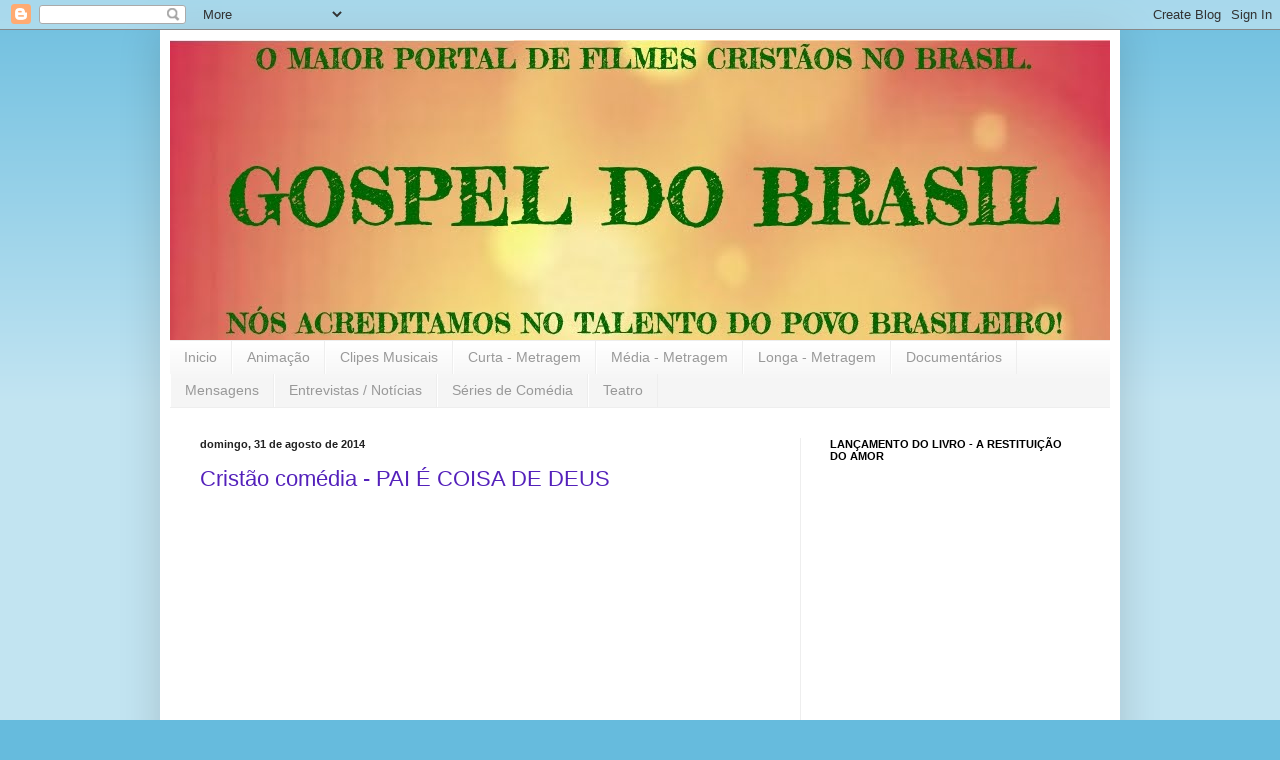

--- FILE ---
content_type: text/html; charset=UTF-8
request_url: https://pgospelbrasil.blogspot.com/2014/08/
body_size: 33201
content:
<!DOCTYPE html>
<html class='v2' dir='ltr' xmlns='http://www.w3.org/1999/xhtml' xmlns:b='http://www.google.com/2005/gml/b' xmlns:data='http://www.google.com/2005/gml/data' xmlns:expr='http://www.google.com/2005/gml/expr'>
<head>
<link href='https://www.blogger.com/static/v1/widgets/335934321-css_bundle_v2.css' rel='stylesheet' type='text/css'/>
<meta content='width=1100' name='viewport'/>
<meta content='text/html; charset=UTF-8' http-equiv='Content-Type'/>
<meta content='blogger' name='generator'/>
<link href='https://pgospelbrasil.blogspot.com/favicon.ico' rel='icon' type='image/x-icon'/>
<link href='http://pgospelbrasil.blogspot.com/2014/08/' rel='canonical'/>
<link rel="alternate" type="application/atom+xml" title="Gospel do Brasil - Atom" href="https://pgospelbrasil.blogspot.com/feeds/posts/default" />
<link rel="alternate" type="application/rss+xml" title="Gospel do Brasil - RSS" href="https://pgospelbrasil.blogspot.com/feeds/posts/default?alt=rss" />
<link rel="service.post" type="application/atom+xml" title="Gospel do Brasil - Atom" href="https://www.blogger.com/feeds/8279364263040702993/posts/default" />
<!--Can't find substitution for tag [blog.ieCssRetrofitLinks]-->
<meta content='Assistam filmes e clipes musicais gospel de graa.' name='description'/>
<meta content='http://pgospelbrasil.blogspot.com/2014/08/' property='og:url'/>
<meta content='Gospel do Brasil' property='og:title'/>
<meta content='Assistam filmes e clipes musicais gospel de graa.' property='og:description'/>
<title>
Gospel do Brasil: agosto 2014
</title>
<style id='page-skin-1' type='text/css'><!--
/*
-----------------------------------------------
Blogger Template Style
Name:     Simple
Designer: Josh Peterson
URL:      www.noaesthetic.com
----------------------------------------------- */
/* Variable definitions
====================
<Variable name="keycolor" description="Main Color" type="color" default="#66bbdd"/>
<Group description="Page Text" selector="body">
<Variable name="body.font" description="Font" type="font"
default="normal normal 12px Arial, Tahoma, Helvetica, FreeSans, sans-serif"/>
<Variable name="body.text.color" description="Text Color" type="color" default="#222222"/>
</Group>
<Group description="Backgrounds" selector=".body-fauxcolumns-outer">
<Variable name="body.background.color" description="Outer Background" type="color" default="#66bbdd"/>
<Variable name="content.background.color" description="Main Background" type="color" default="#ffffff"/>
<Variable name="header.background.color" description="Header Background" type="color" default="transparent"/>
</Group>
<Group description="Links" selector=".main-outer">
<Variable name="link.color" description="Link Color" type="color" default="#2288bb"/>
<Variable name="link.visited.color" description="Visited Color" type="color" default="#888888"/>
<Variable name="link.hover.color" description="Hover Color" type="color" default="#33aaff"/>
</Group>
<Group description="Blog Title" selector=".header h1">
<Variable name="header.font" description="Font" type="font"
default="normal normal 60px Arial, Tahoma, Helvetica, FreeSans, sans-serif"/>
<Variable name="header.text.color" description="Title Color" type="color" default="#3399bb" />
</Group>
<Group description="Blog Description" selector=".header .description">
<Variable name="description.text.color" description="Description Color" type="color"
default="#777777" />
</Group>
<Group description="Tabs Text" selector=".tabs-inner .widget li a">
<Variable name="tabs.font" description="Font" type="font"
default="normal normal 14px Arial, Tahoma, Helvetica, FreeSans, sans-serif"/>
<Variable name="tabs.text.color" description="Text Color" type="color" default="#999999"/>
<Variable name="tabs.selected.text.color" description="Selected Color" type="color" default="#000000"/>
</Group>
<Group description="Tabs Background" selector=".tabs-outer .PageList">
<Variable name="tabs.background.color" description="Background Color" type="color" default="#f5f5f5"/>
<Variable name="tabs.selected.background.color" description="Selected Color" type="color" default="#eeeeee"/>
</Group>
<Group description="Post Title" selector="h3.post-title, .comments h4">
<Variable name="post.title.font" description="Font" type="font"
default="normal normal 22px Arial, Tahoma, Helvetica, FreeSans, sans-serif"/>
</Group>
<Group description="Date Header" selector=".date-header">
<Variable name="date.header.color" description="Text Color" type="color"
default="#222222"/>
<Variable name="date.header.background.color" description="Background Color" type="color"
default="transparent"/>
</Group>
<Group description="Post Footer" selector=".post-footer">
<Variable name="post.footer.text.color" description="Text Color" type="color" default="#666666"/>
<Variable name="post.footer.background.color" description="Background Color" type="color"
default="#f9f9f9"/>
<Variable name="post.footer.border.color" description="Shadow Color" type="color" default="#eeeeee"/>
</Group>
<Group description="Gadgets" selector="h2">
<Variable name="widget.title.font" description="Title Font" type="font"
default="normal bold 11px Arial, Tahoma, Helvetica, FreeSans, sans-serif"/>
<Variable name="widget.title.text.color" description="Title Color" type="color" default="#000000"/>
<Variable name="widget.alternate.text.color" description="Alternate Color" type="color" default="#999999"/>
</Group>
<Group description="Images" selector=".main-inner">
<Variable name="image.background.color" description="Background Color" type="color" default="#ffffff"/>
<Variable name="image.border.color" description="Border Color" type="color" default="#eeeeee"/>
<Variable name="image.text.color" description="Caption Text Color" type="color" default="#222222"/>
</Group>
<Group description="Accents" selector=".content-inner">
<Variable name="body.rule.color" description="Separator Line Color" type="color" default="#eeeeee"/>
<Variable name="tabs.border.color" description="Tabs Border Color" type="color" default="#eeeeee"/>
</Group>
<Variable name="body.background" description="Body Background" type="background"
color="#66bbdd" default="$(color) none repeat scroll top left"/>
<Variable name="body.background.override" description="Body Background Override" type="string" default=""/>
<Variable name="body.background.gradient.cap" description="Body Gradient Cap" type="url"
default="url(//www.blogblog.com/1kt/simple/gradients_light.png)"/>
<Variable name="body.background.gradient.tile" description="Body Gradient Tile" type="url"
default="url(//www.blogblog.com/1kt/simple/body_gradient_tile_light.png)"/>
<Variable name="content.background.color.selector" description="Content Background Color Selector" type="string" default=".content-inner"/>
<Variable name="content.padding" description="Content Padding" type="length" default="10px"/>
<Variable name="content.padding.horizontal" description="Content Horizontal Padding" type="length" default="10px"/>
<Variable name="content.shadow.spread" description="Content Shadow Spread" type="length" default="40px"/>
<Variable name="content.shadow.spread.webkit" description="Content Shadow Spread (WebKit)" type="length" default="5px"/>
<Variable name="content.shadow.spread.ie" description="Content Shadow Spread (IE)" type="length" default="10px"/>
<Variable name="main.border.width" description="Main Border Width" type="length" default="0"/>
<Variable name="header.background.gradient" description="Header Gradient" type="url" default="none"/>
<Variable name="header.shadow.offset.left" description="Header Shadow Offset Left" type="length" default="-1px"/>
<Variable name="header.shadow.offset.top" description="Header Shadow Offset Top" type="length" default="-1px"/>
<Variable name="header.shadow.spread" description="Header Shadow Spread" type="length" default="1px"/>
<Variable name="header.padding" description="Header Padding" type="length" default="30px"/>
<Variable name="header.border.size" description="Header Border Size" type="length" default="1px"/>
<Variable name="header.bottom.border.size" description="Header Bottom Border Size" type="length" default="1px"/>
<Variable name="header.border.horizontalsize" description="Header Horizontal Border Size" type="length" default="0"/>
<Variable name="description.text.size" description="Description Text Size" type="string" default="140%"/>
<Variable name="tabs.margin.top" description="Tabs Margin Top" type="length" default="0" />
<Variable name="tabs.margin.side" description="Tabs Side Margin" type="length" default="30px" />
<Variable name="tabs.background.gradient" description="Tabs Background Gradient" type="url"
default="url(//www.blogblog.com/1kt/simple/gradients_light.png)"/>
<Variable name="tabs.border.width" description="Tabs Border Width" type="length" default="1px"/>
<Variable name="tabs.bevel.border.width" description="Tabs Bevel Border Width" type="length" default="1px"/>
<Variable name="date.header.padding" description="Date Header Padding" type="string" default="inherit"/>
<Variable name="date.header.letterspacing" description="Date Header Letter Spacing" type="string" default="inherit"/>
<Variable name="date.header.margin" description="Date Header Margin" type="string" default="inherit"/>
<Variable name="post.margin.bottom" description="Post Bottom Margin" type="length" default="25px"/>
<Variable name="image.border.small.size" description="Image Border Small Size" type="length" default="2px"/>
<Variable name="image.border.large.size" description="Image Border Large Size" type="length" default="5px"/>
<Variable name="page.width.selector" description="Page Width Selector" type="string" default=".region-inner"/>
<Variable name="page.width" description="Page Width" type="string" default="auto"/>
<Variable name="main.section.margin" description="Main Section Margin" type="length" default="15px"/>
<Variable name="main.padding" description="Main Padding" type="length" default="15px"/>
<Variable name="main.padding.top" description="Main Padding Top" type="length" default="30px"/>
<Variable name="main.padding.bottom" description="Main Padding Bottom" type="length" default="30px"/>
<Variable name="paging.background"
color="#ffffff"
description="Background of blog paging area" type="background"
default="transparent none no-repeat scroll top center"/>
<Variable name="footer.bevel" description="Bevel border length of footer" type="length" default="0"/>
<Variable name="mobile.background.overlay" description="Mobile Background Overlay" type="string"
default="transparent none repeat scroll top left"/>
<Variable name="mobile.background.size" description="Mobile Background Size" type="string" default="auto"/>
<Variable name="mobile.button.color" description="Mobile Button Color" type="color" default="#ffffff" />
<Variable name="startSide" description="Side where text starts in blog language" type="automatic" default="left"/>
<Variable name="endSide" description="Side where text ends in blog language" type="automatic" default="right"/>
*/
/* Content
----------------------------------------------- */
body {
font: normal normal 12px Arial, Tahoma, Helvetica, FreeSans, sans-serif;
color: #222222;
background: #66bbdd none repeat scroll top left;
padding: 0 40px 40px 40px;
}
html body .region-inner {
min-width: 0;
max-width: 100%;
width: auto;
}
a:link {
text-decoration:none;
color: #5421bb;
}
a:visited {
text-decoration:none;
color: #5421bb;
}
a:hover {
text-decoration:underline;
color: #5421bb;
}
.body-fauxcolumn-outer .fauxcolumn-inner {
background: transparent url(//www.blogblog.com/1kt/simple/body_gradient_tile_light.png) repeat scroll top left;
_background-image: none;
}
.body-fauxcolumn-outer .cap-top {
position: absolute;
z-index: 1;
height: 400px;
width: 100%;
background: #66bbdd none repeat scroll top left;
}
.body-fauxcolumn-outer .cap-top .cap-left {
width: 100%;
background: transparent url(//www.blogblog.com/1kt/simple/gradients_light.png) repeat-x scroll top left;
_background-image: none;
}
.content-outer {
-moz-box-shadow: 0 0 40px rgba(0, 0, 0, .15);
-webkit-box-shadow: 0 0 5px rgba(0, 0, 0, .15);
-goog-ms-box-shadow: 0 0 10px #333333;
box-shadow: 0 0 40px rgba(0, 0, 0, .15);
margin-bottom: 1px;
}
.content-inner {
padding: 10px 10px;
}
.content-inner {
background-color: #ffffff;
}
/* Header
----------------------------------------------- */
.header-outer {
background: transparent none repeat-x scroll 0 -400px;
_background-image: none;
}
.Header h1 {
font: normal bold 60px Arial, Tahoma, Helvetica, FreeSans, sans-serif;
color: #3d00bb;
text-shadow: -1px -1px 1px rgba(0, 0, 0, .2);
}
.Header h1 a {
color: #3d00bb;
}
.Header .description {
font-size: 140%;
color: #777777;
}
.header-inner .Header .titlewrapper {
padding: 22px 30px;
}
.header-inner .Header .descriptionwrapper {
padding: 0 30px;
}
/* Tabs
----------------------------------------------- */
.tabs-inner .section:first-child {
border-top: 1px solid #eeeeee;
}
.tabs-inner .section:first-child ul {
margin-top: -1px;
border-top: 1px solid #eeeeee;
border-left: 0 solid #eeeeee;
border-right: 0 solid #eeeeee;
}
.tabs-inner .widget ul {
background: #f5f5f5 url(//www.blogblog.com/1kt/simple/gradients_light.png) repeat-x scroll 0 -800px;
_background-image: none;
border-bottom: 1px solid #eeeeee;
margin-top: 0;
margin-left: -30px;
margin-right: -30px;
}
.tabs-inner .widget li a {
display: inline-block;
padding: .6em 1em;
font: normal normal 14px Arial, Tahoma, Helvetica, FreeSans, sans-serif;
color: #999999;
border-left: 1px solid #ffffff;
border-right: 1px solid #eeeeee;
}
.tabs-inner .widget li:first-child a {
border-left: none;
}
.tabs-inner .widget li.selected a, .tabs-inner .widget li a:hover {
color: #000000;
background-color: #eeeeee;
text-decoration: none;
}
/* Columns
----------------------------------------------- */
.main-outer {
border-top: 0 solid #eeeeee;
}
.fauxcolumn-left-outer .fauxcolumn-inner {
border-right: 1px solid #eeeeee;
}
.fauxcolumn-right-outer .fauxcolumn-inner {
border-left: 1px solid #eeeeee;
}
/* Headings
----------------------------------------------- */
h2 {
margin: 0 0 1em 0;
font: normal bold 11px Arial, Tahoma, Helvetica, FreeSans, sans-serif;
color: #000000;
}
/* Widgets
----------------------------------------------- */
.widget .zippy {
color: #999999;
text-shadow: 2px 2px 1px rgba(0, 0, 0, .1);
}
.widget .popular-posts ul {
list-style: none;
}
/* Posts
----------------------------------------------- */
.date-header span {
background-color: transparent;
color: #222222;
padding: inherit;
letter-spacing: inherit;
margin: inherit;
}
.main-inner {
padding-top: 30px;
padding-bottom: 30px;
}
.main-inner .column-center-inner {
padding: 0 15px;
}
.main-inner .column-center-inner .section {
margin: 0 15px;
}
.post {
margin: 0 0 25px 0;
}
h3.post-title, .comments h4 {
font: normal normal 22px Arial, Tahoma, Helvetica, FreeSans, sans-serif;
margin: .75em 0 0;
}
.post-body {
font-size: 110%;
line-height: 1.4;
position: relative;
}
.post-body img, .post-body .tr-caption-container, .Profile img, .Image img,
.BlogList .item-thumbnail img {
padding: 2px;
background: #ffffff;
border: 1px solid #eeeeee;
-moz-box-shadow: 1px 1px 5px rgba(0, 0, 0, .1);
-webkit-box-shadow: 1px 1px 5px rgba(0, 0, 0, .1);
box-shadow: 1px 1px 5px rgba(0, 0, 0, .1);
}
.post-body img, .post-body .tr-caption-container {
padding: 5px;
}
.post-body .tr-caption-container {
color: #222222;
}
.post-body .tr-caption-container img {
padding: 0;
background: transparent;
border: none;
-moz-box-shadow: 0 0 0 rgba(0, 0, 0, .1);
-webkit-box-shadow: 0 0 0 rgba(0, 0, 0, .1);
box-shadow: 0 0 0 rgba(0, 0, 0, .1);
}
.post-header {
margin: 0 0 1.5em;
line-height: 1.6;
font-size: 90%;
}
.post-footer {
margin: 20px -2px 0;
padding: 5px 10px;
color: #666666;
background-color: #f9f9f9;
border-bottom: 1px solid #eeeeee;
line-height: 1.6;
font-size: 90%;
}
#comments .comment-author {
padding-top: 1.5em;
border-top: 1px solid #eeeeee;
background-position: 0 1.5em;
}
#comments .comment-author:first-child {
padding-top: 0;
border-top: none;
}
.avatar-image-container {
margin: .2em 0 0;
}
#comments .avatar-image-container img {
border: 1px solid #eeeeee;
}
/* Comments
----------------------------------------------- */
.comments .comments-content .icon.blog-author {
background-repeat: no-repeat;
background-image: url([data-uri]);
}
.comments .comments-content .loadmore a {
border-top: 1px solid #999999;
border-bottom: 1px solid #999999;
}
.comments .comment-thread.inline-thread {
background-color: #f9f9f9;
}
.comments .continue {
border-top: 2px solid #999999;
}
/* Accents
---------------------------------------------- */
.section-columns td.columns-cell {
border-left: 1px solid #eeeeee;
}
.blog-pager {
background: transparent none no-repeat scroll top center;
}
.blog-pager-older-link, .home-link,
.blog-pager-newer-link {
background-color: #ffffff;
padding: 5px;
}
.footer-outer {
border-top: 0 dashed #bbbbbb;
}
/* Mobile
----------------------------------------------- */
body.mobile  {
background-size: auto;
}
.mobile .body-fauxcolumn-outer {
background: transparent none repeat scroll top left;
}
.mobile .body-fauxcolumn-outer .cap-top {
background-size: 100% auto;
}
.mobile .content-outer {
-webkit-box-shadow: 0 0 3px rgba(0, 0, 0, .15);
box-shadow: 0 0 3px rgba(0, 0, 0, .15);
}
body.mobile .AdSense {
margin: 0 -40px;
}
.mobile .tabs-inner .widget ul {
margin-left: 0;
margin-right: 0;
}
.mobile .post {
margin: 0;
}
.mobile .main-inner .column-center-inner .section {
margin: 0;
}
.mobile .date-header span {
padding: 0.1em 10px;
margin: 0 -10px;
}
.mobile h3.post-title {
margin: 0;
}
.mobile .blog-pager {
background: transparent none no-repeat scroll top center;
}
.mobile .footer-outer {
border-top: none;
}
.mobile .main-inner, .mobile .footer-inner {
background-color: #ffffff;
}
.mobile-index-contents {
color: #222222;
}
.mobile-link-button {
background-color: #5421bb;
}
.mobile-link-button a:link, .mobile-link-button a:visited {
color: #ffffff;
}
.mobile .tabs-inner .section:first-child {
border-top: none;
}
.mobile .tabs-inner .PageList .widget-content {
background-color: #eeeeee;
color: #000000;
border-top: 1px solid #eeeeee;
border-bottom: 1px solid #eeeeee;
}
.mobile .tabs-inner .PageList .widget-content .pagelist-arrow {
border-left: 1px solid #eeeeee;
}

--></style>
<style id='template-skin-1' type='text/css'><!--
body {
min-width: 960px;
}
.content-outer, .content-fauxcolumn-outer, .region-inner {
min-width: 960px;
max-width: 960px;
_width: 960px;
}
.main-inner .columns {
padding-left: 0;
padding-right: 310px;
}
.main-inner .fauxcolumn-center-outer {
left: 0;
right: 310px;
/* IE6 does not respect left and right together */
_width: expression(this.parentNode.offsetWidth -
parseInt("0") -
parseInt("310px") + 'px');
}
.main-inner .fauxcolumn-left-outer {
width: 0;
}
.main-inner .fauxcolumn-right-outer {
width: 310px;
}
.main-inner .column-left-outer {
width: 0;
right: 100%;
margin-left: -0;
}
.main-inner .column-right-outer {
width: 310px;
margin-right: -310px;
}
#layout {
min-width: 0;
}
#layout .content-outer {
min-width: 0;
width: 800px;
}
#layout .region-inner {
min-width: 0;
width: auto;
}
--></style>
<link href='https://www.blogger.com/dyn-css/authorization.css?targetBlogID=8279364263040702993&amp;zx=103870bc-9257-4b31-8b4a-789e0b96cf24' media='none' onload='if(media!=&#39;all&#39;)media=&#39;all&#39;' rel='stylesheet'/><noscript><link href='https://www.blogger.com/dyn-css/authorization.css?targetBlogID=8279364263040702993&amp;zx=103870bc-9257-4b31-8b4a-789e0b96cf24' rel='stylesheet'/></noscript>
<meta name='google-adsense-platform-account' content='ca-host-pub-1556223355139109'/>
<meta name='google-adsense-platform-domain' content='blogspot.com'/>

<!-- data-ad-client=ca-pub-9138209707264926 -->

</head>
<body class='loading'>
<div class='navbar section' id='navbar'><div class='widget Navbar' data-version='1' id='Navbar1'><script type="text/javascript">
    function setAttributeOnload(object, attribute, val) {
      if(window.addEventListener) {
        window.addEventListener('load',
          function(){ object[attribute] = val; }, false);
      } else {
        window.attachEvent('onload', function(){ object[attribute] = val; });
      }
    }
  </script>
<div id="navbar-iframe-container"></div>
<script type="text/javascript" src="https://apis.google.com/js/platform.js"></script>
<script type="text/javascript">
      gapi.load("gapi.iframes:gapi.iframes.style.bubble", function() {
        if (gapi.iframes && gapi.iframes.getContext) {
          gapi.iframes.getContext().openChild({
              url: 'https://www.blogger.com/navbar/8279364263040702993?origin\x3dhttps://pgospelbrasil.blogspot.com',
              where: document.getElementById("navbar-iframe-container"),
              id: "navbar-iframe"
          });
        }
      });
    </script><script type="text/javascript">
(function() {
var script = document.createElement('script');
script.type = 'text/javascript';
script.src = '//pagead2.googlesyndication.com/pagead/js/google_top_exp.js';
var head = document.getElementsByTagName('head')[0];
if (head) {
head.appendChild(script);
}})();
</script>
</div></div>
<div class='body-fauxcolumns'>
<div class='fauxcolumn-outer body-fauxcolumn-outer'>
<div class='cap-top'>
<div class='cap-left'></div>
<div class='cap-right'></div>
</div>
<div class='fauxborder-left'>
<div class='fauxborder-right'></div>
<div class='fauxcolumn-inner'>
</div>
</div>
<div class='cap-bottom'>
<div class='cap-left'></div>
<div class='cap-right'></div>
</div>
</div>
</div>
<div class='content'>
<div class='content-fauxcolumns'>
<div class='fauxcolumn-outer content-fauxcolumn-outer'>
<div class='cap-top'>
<div class='cap-left'></div>
<div class='cap-right'></div>
</div>
<div class='fauxborder-left'>
<div class='fauxborder-right'></div>
<div class='fauxcolumn-inner'>
</div>
</div>
<div class='cap-bottom'>
<div class='cap-left'></div>
<div class='cap-right'></div>
</div>
</div>
</div>
<div class='content-outer'>
<div class='content-cap-top cap-top'>
<div class='cap-left'></div>
<div class='cap-right'></div>
</div>
<div class='fauxborder-left content-fauxborder-left'>
<div class='fauxborder-right content-fauxborder-right'></div>
<div class='content-inner'>
<header>
<div class='header-outer'>
<div class='header-cap-top cap-top'>
<div class='cap-left'></div>
<div class='cap-right'></div>
</div>
<div class='fauxborder-left header-fauxborder-left'>
<div class='fauxborder-right header-fauxborder-right'></div>
<div class='region-inner header-inner'>
<div class='header section' id='header'><div class='widget Header' data-version='1' id='Header1'>
<div id='header-inner'>
<a href='https://pgospelbrasil.blogspot.com/' style='display: block'>
<img alt='Gospel do Brasil' height='300px; ' id='Header1_headerimg' src='https://blogger.googleusercontent.com/img/b/R29vZ2xl/AVvXsEgQMV4ferqndjULZUXzEC4R4Ka3hMq0fu_8gWvvLIXJnalmB0fzjBdtFwt0piFNaybqD9FeOM7NoqaMumNgWiA-XoiMxo4bLUcju5GasgP4fJfXnZFvaxqcmhjDy3SI3w4KLfCoMgRAABA/s1600/novacapagospel.jpg' style='display: block' width='949px; '/>
</a>
</div>
</div></div>
</div>
</div>
<div class='header-cap-bottom cap-bottom'>
<div class='cap-left'></div>
<div class='cap-right'></div>
</div>
</div>
</header>
<div class='tabs-outer'>
<div class='tabs-cap-top cap-top'>
<div class='cap-left'></div>
<div class='cap-right'></div>
</div>
<div class='fauxborder-left tabs-fauxborder-left'>
<div class='fauxborder-right tabs-fauxborder-right'></div>
<div class='region-inner tabs-inner'>
<div class='tabs section' id='crosscol'><div class='widget PageList' data-version='1' id='PageList1'>
<h2>
Páginas
</h2>
<div class='widget-content'>
<ul>
<li>
<a href='https://pgospelbrasil.blogspot.com/'>
Inicio
</a>
</li>
<li>
<a href='https://pgospelbrasil.blogspot.com/p/desenhos-animados.html'>
Animação
</a>
</li>
<li>
<a href='https://pgospelbrasil.blogspot.com/p/clipes-musicais.html'>
Clipes Musicais
</a>
</li>
<li>
<a href='https://pgospelbrasil.blogspot.com/p/curta-metragem.html'>
Curta - Metragem
</a>
</li>
<li>
<a href='https://pgospelbrasil.blogspot.com/p/media-metragem.html'>
Média - Metragem
</a>
</li>
<li>
<a href='https://pgospelbrasil.blogspot.com/p/longa-metragem.html'>
Longa - Metragem
</a>
</li>
<li>
<a href='https://pgospelbrasil.blogspot.com/p/documentarios.html'>
Documentários
</a>
</li>
<li>
<a href='https://pgospelbrasil.blogspot.com/p/mensagens.html'>
Mensagens
</a>
</li>
<li>
<a href='https://pgospelbrasil.blogspot.com/p/entrevistas-noticias.html'>
Entrevistas / Notícias
</a>
</li>
<li>
<a href='https://pgospelbrasil.blogspot.com/p/series-de-comedia.html'>
Séries de Comédia
</a>
</li>
<li>
<a href='https://pgospelbrasil.blogspot.com/p/teatro.html'>
Teatro
</a>
</li>
</ul>
<div class='clear'></div>
</div>
</div></div>
<div class='tabs no-items section' id='crosscol-overflow'></div>
</div>
</div>
<div class='tabs-cap-bottom cap-bottom'>
<div class='cap-left'></div>
<div class='cap-right'></div>
</div>
</div>
<div class='main-outer'>
<div class='main-cap-top cap-top'>
<div class='cap-left'></div>
<div class='cap-right'></div>
</div>
<div class='fauxborder-left main-fauxborder-left'>
<div class='fauxborder-right main-fauxborder-right'></div>
<div class='region-inner main-inner'>
<div class='columns fauxcolumns'>
<div class='fauxcolumn-outer fauxcolumn-center-outer'>
<div class='cap-top'>
<div class='cap-left'></div>
<div class='cap-right'></div>
</div>
<div class='fauxborder-left'>
<div class='fauxborder-right'></div>
<div class='fauxcolumn-inner'>
</div>
</div>
<div class='cap-bottom'>
<div class='cap-left'></div>
<div class='cap-right'></div>
</div>
</div>
<div class='fauxcolumn-outer fauxcolumn-left-outer'>
<div class='cap-top'>
<div class='cap-left'></div>
<div class='cap-right'></div>
</div>
<div class='fauxborder-left'>
<div class='fauxborder-right'></div>
<div class='fauxcolumn-inner'>
</div>
</div>
<div class='cap-bottom'>
<div class='cap-left'></div>
<div class='cap-right'></div>
</div>
</div>
<div class='fauxcolumn-outer fauxcolumn-right-outer'>
<div class='cap-top'>
<div class='cap-left'></div>
<div class='cap-right'></div>
</div>
<div class='fauxborder-left'>
<div class='fauxborder-right'></div>
<div class='fauxcolumn-inner'>
</div>
</div>
<div class='cap-bottom'>
<div class='cap-left'></div>
<div class='cap-right'></div>
</div>
</div>
<!-- corrects IE6 width calculation -->
<div class='columns-inner'>
<div class='column-center-outer'>
<div class='column-center-inner'>
<div class='main section' id='main'><div class='widget Blog' data-version='1' id='Blog1'>
<div class='blog-posts hfeed'>
<!--Can't find substitution for tag [defaultAdStart]-->

                                        <div class="date-outer">
                                      
<h2 class='date-header'>
<span>
domingo, 31 de agosto de 2014
</span>
</h2>

                                        <div class="date-posts">
                                      
<div class='post-outer'>
<div class='post hentry' itemprop='blogPost' itemscope='itemscope' itemtype='http://schema.org/BlogPosting'>
<meta content='https://i.ytimg.com/vi/MuApXBYu59E/hqdefault.jpg' itemprop='image_url'/>
<meta content='8279364263040702993' itemprop='blogId'/>
<meta content='4942240036357737782' itemprop='postId'/>
<a name='4942240036357737782'></a>
<h3 class='post-title entry-title' itemprop='name'>
<a href='https://pgospelbrasil.blogspot.com/2014/08/pai-e-coisa-de-deus.html'>
Crist&atilde;o com&eacute;dia - PAI &Eacute; COISA DE DEUS
</a>
</h3>
<div class='post-header'>
<div class='post-header-line-1'></div>
</div>
<div class='post-body entry-content' id='post-body-4942240036357737782' itemprop='articleBody'>
<div style="text-align: center;">
<iframe allowfullscreen="" frameborder="0" height="270" src="//www.youtube.com/embed/MuApXBYu59E?list=UUuzkkp5a4sA8ZROZ8CiUq1Q" width="480"></iframe><br /><br /><span style="font-family: Arial, Helvetica, sans-serif;"><span style="background-color: white; color: #222222; line-height: 18px; text-align: start;"><span style="cursor: pointer; text-align: justify;"><span style="color: #5421bb;"><a href="http://www.visaoespiritual.com.br/cinema.html" style="color: #5421bb; text-decoration: none;">Conhe</a>ç</span></span><span style="color: #5421bb; text-align: justify;"><u></u></span><span style="cursor: pointer; text-align: justify;"><span style="color: #5421bb;"><a href="http://www.visaoespiritual.com.br/cinema.html" style="color: #5421bb; text-decoration: none;">a os filmes gospel que v</a></span></span><span style="color: #5421bb; text-align: justify;"><u></u></span><span style="cursor: pointer; text-align: justify;"><span style="color: #5421bb;"><a href="http://www.visaoespiritual.com.br/cinema.html" style="color: #5421bb; text-decoration: none;">o passar nos cinemas do Brasil:&nbsp;</a></span></span></span><span style="background-color: white; text-align: start;"><a href="http://www.visaoespiritual.com.br/cinema.html" style="color: #5421bb; line-height: 18px; text-decoration: none;">www.visaoespiritual.com.br/cinema.html</a></span></span></div>
<div style="text-align: justify;">
<span style="font-family: Arial, Helvetica, sans-serif;"><span style="color: #222222; line-height: 18px;"><br /></span></span></div>
<br />
<div style="background-color: white; color: #141823; line-height: 19px; margin-bottom: 6px; margin-top: 6px; text-align: justify;">
<span style="font-family: Arial, Helvetica, sans-serif;">ACOMPANHE O CRISTÃO COMÉDIA NAS REDES SOCIAIS:</span></div>
<div class="text_exposed_show" style="background-color: white; color: #141823; display: inline; line-height: 19px;">
<span style="font-family: Arial, Helvetica, sans-serif;"><div style="margin-bottom: 6px;">
</div>
<div style="text-align: justify;">
Facebook:&nbsp;<a href="https://www.facebook.com/cristaocomedia" style="color: #3b5998; cursor: pointer; text-decoration: none;">https://www.facebook.com/cristaocomedia</a></div>
<br />
<div style="margin-bottom: 6px; margin-top: 6px;">
</div>
<div style="text-align: justify;">
Twitter:&nbsp;<a href="https://twitter.com/CristaoComedia2" rel="nofollow" style="color: #3b5998; cursor: pointer; text-decoration: none;" target="_blank">https://twitter.com/CristaoComedia2</a></div>
<br />
<div style="margin-bottom: 6px; margin-top: 6px; text-align: justify;">
Curta a página dos nossos parceiros:</div>
<div style="margin-bottom: 6px; margin-top: 6px;">
</div>
<div style="text-align: justify;">
Gospel Channel Brasil</div>
<div style="color: #3b5998; cursor: pointer; text-align: justify; text-decoration: none;">
<a href="https://www.facebook.com/GospelChannelBrasil?fref=ts" style="color: #3b5998; cursor: pointer; text-decoration: none;"></a><a href="https://www.facebook.com/GospelChannelBrasil?fref=ts" style="color: #3b5998; cursor: pointer; text-decoration: none;">https://www.facebook.com/GospelChannelBrasil?fref=ts</a></div>
<br />
<div style="margin-bottom: 6px; margin-top: 6px;">
</div>
<div style="text-align: justify;">
Savebook</div>
<div style="color: #3b5998; cursor: pointer; text-align: justify; text-decoration: none;">
<a href="https://www.youtube.com/user/TheSavebook" rel="nofollow" style="color: #3b5998; cursor: pointer; text-decoration: none;" target="_blank"></a><a href="https://www.youtube.com/user/TheSavebook" rel="nofollow" style="color: #3b5998; cursor: pointer; text-decoration: none;" target="_blank">https://www.youtube.com/user/TheSavebook</a></div>
</span></div>
<div style='clear: both;'></div>
</div>
<div class='post-footer'>
<div class='post-footer-line post-footer-line-1'>
<span class='post-author vcard'>
Postado por
<span class='fn' itemprop='author' itemscope='itemscope' itemtype='http://schema.org/Person'>
<meta content='https://www.blogger.com/profile/09135647874622938240' itemprop='url'/>
<a class='g-profile' href='https://www.blogger.com/profile/09135647874622938240' rel='author' title='author profile'>
<span itemprop='name'>
Marcos Pontal
</span>
</a>
</span>
</span>
<span class='post-timestamp'>
às
<meta content='http://pgospelbrasil.blogspot.com/2014/08/pai-e-coisa-de-deus.html' itemprop='url'/>
<a class='timestamp-link' href='https://pgospelbrasil.blogspot.com/2014/08/pai-e-coisa-de-deus.html' rel='bookmark' title='permanent link'>
<abbr class='published' itemprop='datePublished' title='2014-08-31T23:28:00-03:00'>
23:28:00
</abbr>
</a>
</span>
<span class='post-comment-link'>
<a class='comment-link' href='https://pgospelbrasil.blogspot.com/2014/08/pai-e-coisa-de-deus.html#comment-form' onclick=''>
Nenhum comentário
                                    :
                                  </a>
</span>
<span class='post-icons'>
<span class='item-action'>
<a href='https://www.blogger.com/email-post/8279364263040702993/4942240036357737782' title='Enviar esta postagem'>
<img alt="" class="icon-action" height="13" src="//img1.blogblog.com/img/icon18_email.gif" width="18">
</a>
</span>
<span class='item-control blog-admin pid-1337989621'>
<a href='https://www.blogger.com/post-edit.g?blogID=8279364263040702993&postID=4942240036357737782&from=pencil' title='Editar post'>
<img alt="" class="icon-action" height="18" src="//img2.blogblog.com/img/icon18_edit_allbkg.gif" width="18">
</a>
</span>
</span>
<div class='post-share-buttons goog-inline-block'>
<a class='goog-inline-block share-button sb-email' href='https://www.blogger.com/share-post.g?blogID=8279364263040702993&postID=4942240036357737782&target=email' target='_blank' title='Enviar por e-mail'>
<span class='share-button-link-text'>
Enviar por e-mail
</span>
</a>
<a class='goog-inline-block share-button sb-blog' href='https://www.blogger.com/share-post.g?blogID=8279364263040702993&postID=4942240036357737782&target=blog' onclick='window.open(this.href, "_blank", "height=270,width=475"); return false;' target='_blank' title='Postar no blog!'>
<span class='share-button-link-text'>
Postar no blog!
</span>
</a>
<a class='goog-inline-block share-button sb-twitter' href='https://www.blogger.com/share-post.g?blogID=8279364263040702993&postID=4942240036357737782&target=twitter' target='_blank' title='Compartilhar no X'>
<span class='share-button-link-text'>
Compartilhar no X
</span>
</a>
<a class='goog-inline-block share-button sb-facebook' href='https://www.blogger.com/share-post.g?blogID=8279364263040702993&postID=4942240036357737782&target=facebook' onclick='window.open(this.href, "_blank", "height=430,width=640"); return false;' target='_blank' title='Compartilhar no Facebook'>
<span class='share-button-link-text'>
Compartilhar no Facebook
</span>
</a>
</div>
<span class='post-backlinks post-comment-link'>
</span>
</div>
<div class='post-footer-line post-footer-line-2'>
<span class='post-labels'>
Marcadores:
<a href='https://pgospelbrasil.blogspot.com/search/label/series%20de%20comedia%20gospel' rel='tag'>
series de comedia gospel
</a>
</span>
</div>
<div class='post-footer-line post-footer-line-3'>
<span class='reaction-buttons'>
</span>
<span class='post-location'>
</span>
</div>
</div>
</div>
</div>
<div class='post-outer'>
<div class='post hentry' itemprop='blogPost' itemscope='itemscope' itemtype='http://schema.org/BlogPosting'>
<meta content='https://i.ytimg.com/vi/PN04v4qkdD4/hqdefault.jpg' itemprop='image_url'/>
<meta content='8279364263040702993' itemprop='blogId'/>
<meta content='1142125664845379073' itemprop='postId'/>
<a name='1142125664845379073'></a>
<h3 class='post-title entry-title' itemprop='name'>
<a href='https://pgospelbrasil.blogspot.com/2014/08/o-dia-em-que-eu-nao-fui-arrebatado.html'>
Crist&atilde;o com&eacute;dia - O DIA EM QUE EU N&Atilde;O FUI ARREBATADO
</a>
</h3>
<div class='post-header'>
<div class='post-header-line-1'></div>
</div>
<div class='post-body entry-content' id='post-body-1142125664845379073' itemprop='articleBody'>
<div style="text-align: center;">
<iframe allowfullscreen="" frameborder="0" height="270" src="//www.youtube.com/embed/PN04v4qkdD4?list=UUuzkkp5a4sA8ZROZ8CiUq1Q" width="480"></iframe><br /><br /><span style="font-family: Arial, Helvetica, sans-serif;"><span style="background-color: white; color: #222222; line-height: 18px; text-align: start;"><span style="cursor: pointer; text-align: justify;"><span style="color: #5421bb;"><a href="http://www.visaoespiritual.com.br/cinema.html" style="color: #5421bb; text-decoration: none;">Conhe</a>ç</span></span><span style="color: #5421bb; text-align: justify;"><u></u></span><span style="cursor: pointer; text-align: justify;"><span style="color: #5421bb;"><a href="http://www.visaoespiritual.com.br/cinema.html" style="color: #5421bb; text-decoration: none;">a os filmes gospel que v</a></span></span><span style="color: #5421bb; text-align: justify;"><u></u></span><span style="cursor: pointer; text-align: justify;"><span style="color: #5421bb;"><a href="http://www.visaoespiritual.com.br/cinema.html" style="color: #5421bb; text-decoration: none;">o passar nos cinemas do Brasil:&nbsp;</a></span></span></span><span style="background-color: white; color: #222222; line-height: 18px; text-align: start;"><a href="http://www.visaoespiritual.com.br/cinema.html" style="color: #5421bb; text-decoration: none;">www.visaoespiritual.com.br/cinema.html</a><br /></span></span></div>
<div style="background-color: white; color: #141823; line-height: 19px; margin-bottom: 6px; margin-top: 6px;">
<span style="font-family: Arial, Helvetica, sans-serif;">ACOMPANHE O CRISTÃO COMÉDIA NAS REDES SOCIAIS:</span></div>
<div class="text_exposed_show" style="background-color: white; color: #141823; display: inline; line-height: 19px;">
<span style="font-family: Arial, Helvetica, sans-serif;"><div style="margin-bottom: 6px;">
<b>Facebook:&nbsp;</b><a href="https://www.facebook.com/cristaocomedia" style="color: #3b5998; cursor: pointer; text-decoration: none;">https://www.facebook.com/cristaocomedia</a></div>
</span><span style="font-family: Arial, Helvetica, sans-serif;"><div style="margin-bottom: 6px; margin-top: 6px;">
<b>Twitter:</b>&nbsp;<a href="https://twitter.com/CristaoComedia2" rel="nofollow" style="color: #3b5998; cursor: pointer; text-decoration: none;" target="_blank">https://twitter.com/CristaoComedia2</a></div>
</span><span style="font-family: Arial, Helvetica, sans-serif;"><div style="margin-bottom: 6px; margin-top: 6px;">
Curta a página do nosso parceiro:</div>
<div style="margin-bottom: 6px; margin-top: 6px;">
Gospel Channel Brasil<br /><a href="https://www.facebook.com/GospelChannelBrasil?fref=ts" style="color: #3b5998; cursor: pointer; text-decoration: none;">https://www.facebook.com/GospelChannelBrasil?fref=ts</a></div>
</span></div>
<div style='clear: both;'></div>
</div>
<div class='post-footer'>
<div class='post-footer-line post-footer-line-1'>
<span class='post-author vcard'>
Postado por
<span class='fn' itemprop='author' itemscope='itemscope' itemtype='http://schema.org/Person'>
<meta content='https://www.blogger.com/profile/09135647874622938240' itemprop='url'/>
<a class='g-profile' href='https://www.blogger.com/profile/09135647874622938240' rel='author' title='author profile'>
<span itemprop='name'>
Marcos Pontal
</span>
</a>
</span>
</span>
<span class='post-timestamp'>
às
<meta content='http://pgospelbrasil.blogspot.com/2014/08/o-dia-em-que-eu-nao-fui-arrebatado.html' itemprop='url'/>
<a class='timestamp-link' href='https://pgospelbrasil.blogspot.com/2014/08/o-dia-em-que-eu-nao-fui-arrebatado.html' rel='bookmark' title='permanent link'>
<abbr class='published' itemprop='datePublished' title='2014-08-31T23:22:00-03:00'>
23:22:00
</abbr>
</a>
</span>
<span class='post-comment-link'>
<a class='comment-link' href='https://pgospelbrasil.blogspot.com/2014/08/o-dia-em-que-eu-nao-fui-arrebatado.html#comment-form' onclick=''>
Nenhum comentário
                                    :
                                  </a>
</span>
<span class='post-icons'>
<span class='item-action'>
<a href='https://www.blogger.com/email-post/8279364263040702993/1142125664845379073' title='Enviar esta postagem'>
<img alt="" class="icon-action" height="13" src="//img1.blogblog.com/img/icon18_email.gif" width="18">
</a>
</span>
<span class='item-control blog-admin pid-1337989621'>
<a href='https://www.blogger.com/post-edit.g?blogID=8279364263040702993&postID=1142125664845379073&from=pencil' title='Editar post'>
<img alt="" class="icon-action" height="18" src="//img2.blogblog.com/img/icon18_edit_allbkg.gif" width="18">
</a>
</span>
</span>
<div class='post-share-buttons goog-inline-block'>
<a class='goog-inline-block share-button sb-email' href='https://www.blogger.com/share-post.g?blogID=8279364263040702993&postID=1142125664845379073&target=email' target='_blank' title='Enviar por e-mail'>
<span class='share-button-link-text'>
Enviar por e-mail
</span>
</a>
<a class='goog-inline-block share-button sb-blog' href='https://www.blogger.com/share-post.g?blogID=8279364263040702993&postID=1142125664845379073&target=blog' onclick='window.open(this.href, "_blank", "height=270,width=475"); return false;' target='_blank' title='Postar no blog!'>
<span class='share-button-link-text'>
Postar no blog!
</span>
</a>
<a class='goog-inline-block share-button sb-twitter' href='https://www.blogger.com/share-post.g?blogID=8279364263040702993&postID=1142125664845379073&target=twitter' target='_blank' title='Compartilhar no X'>
<span class='share-button-link-text'>
Compartilhar no X
</span>
</a>
<a class='goog-inline-block share-button sb-facebook' href='https://www.blogger.com/share-post.g?blogID=8279364263040702993&postID=1142125664845379073&target=facebook' onclick='window.open(this.href, "_blank", "height=430,width=640"); return false;' target='_blank' title='Compartilhar no Facebook'>
<span class='share-button-link-text'>
Compartilhar no Facebook
</span>
</a>
</div>
<span class='post-backlinks post-comment-link'>
</span>
</div>
<div class='post-footer-line post-footer-line-2'>
<span class='post-labels'>
Marcadores:
<a href='https://pgospelbrasil.blogspot.com/search/label/series%20de%20comedia%20gospel' rel='tag'>
series de comedia gospel
</a>
</span>
</div>
<div class='post-footer-line post-footer-line-3'>
<span class='reaction-buttons'>
</span>
<span class='post-location'>
</span>
</div>
</div>
</div>
</div>
<div class='post-outer'>
<div class='post hentry' itemprop='blogPost' itemscope='itemscope' itemtype='http://schema.org/BlogPosting'>
<meta content='https://i.ytimg.com/vi/pkwqzEfcLGs/hqdefault.jpg' itemprop='image_url'/>
<meta content='8279364263040702993' itemprop='blogId'/>
<meta content='7233554587991210724' itemprop='postId'/>
<a name='7233554587991210724'></a>
<h3 class='post-title entry-title' itemprop='name'>
<a href='https://pgospelbrasil.blogspot.com/2014/08/a-importancia-da-oracao.html'>
Crist&atilde;o Com&eacute;dia - A IMPORT&Acirc;NCIA DA ORA&Ccedil;&Atilde;O
</a>
</h3>
<div class='post-header'>
<div class='post-header-line-1'></div>
</div>
<div class='post-body entry-content' id='post-body-7233554587991210724' itemprop='articleBody'>
<div style="text-align: center;">
<iframe allowfullscreen="" frameborder="0" height="270" src="//www.youtube.com/embed/pkwqzEfcLGs?list=UUuzkkp5a4sA8ZROZ8CiUq1Q" width="480"></iframe><br /><br /><span style="font-family: Arial, Helvetica, sans-serif;"><span style="background-color: white; color: #222222; line-height: 18px; text-align: start;"><span style="cursor: pointer; text-align: justify;"><span style="color: #5421bb;"><a href="http://www.visaoespiritual.com.br/cinema.html" style="color: #5421bb; text-decoration: none;">Conhe</a>ç</span></span><span style="color: #5421bb; text-align: justify;"><u></u></span><span style="cursor: pointer; text-align: justify;"><span style="color: #5421bb;"><a href="http://www.visaoespiritual.com.br/cinema.html" style="color: #5421bb; text-decoration: none;">a os filmes gospel que v</a></span></span><span style="color: #5421bb; text-align: justify;"><u></u></span><span style="cursor: pointer; text-align: justify;"><span style="color: #5421bb;"><a href="http://www.visaoespiritual.com.br/cinema.html" style="color: #5421bb; text-decoration: none;">o passar nos cinemas do Brasil:&nbsp;</a></span></span></span><span style="background-color: white; color: #222222; line-height: 18px; text-align: start;"><a href="http://www.visaoespiritual.com.br/cinema.html" style="color: #5421bb; text-decoration: none;">www.visaoespiritual.com.br/cinema.html</a></span></span></div>
<div style="text-align: justify;">
<span style="font-family: Arial, Helvetica, sans-serif;"><br /></span></div>
<div style="background-color: white; color: #141823; line-height: 19px; margin-bottom: 6px; margin-top: 6px; text-align: justify;">
<span style="font-family: Arial, Helvetica, sans-serif;">ACOMPANHE O CRISTÃO COMÉDIA NAS REDES SOCIAIS:</span></div>
<div style="background-color: white; color: #141823; line-height: 19px; margin-bottom: 6px; margin-top: 6px; text-align: justify;">
<span style="font-family: Arial, Helvetica, sans-serif;"><b>Facebook:&nbsp;</b><span class="text_exposed_show" style="display: inline;"><a href="https://www.facebook.com/cristaocomedia" style="color: #3b5998; cursor: pointer; text-decoration: none;">https://www.facebook.com/cristaocomedia</a></span></span></div>
<div class="text_exposed_show" style="background-color: white; color: #141823; display: inline; line-height: 19px;">
<span style="font-family: Arial, Helvetica, sans-serif;"><div style="margin-bottom: 6px; text-align: justify;">
<b>Twitter:</b>&nbsp;<a href="https://twitter.com/CristaoComedia2" rel="nofollow" style="color: #3b5998; cursor: pointer; text-decoration: none;" target="_blank">https://twitter.com/CristaoComedia2</a></div>
<div style="margin-bottom: 6px; margin-top: 6px; text-align: justify;">
Curta a página do nosso parceiro:</div>
<div style="margin-bottom: 6px; margin-top: 6px;">
</div>
<div style="text-align: justify;">
Gospel Channel Brasil</div>
<div style="color: #3b5998; cursor: pointer; text-align: justify; text-decoration: none;">
<a href="https://www.facebook.com/GospelChannelBrasil?fref=ts" style="color: #3b5998; cursor: pointer; text-decoration: none;"></a><a href="https://www.facebook.com/GospelChannelBrasil?fref=ts" style="color: #3b5998; cursor: pointer; text-decoration: none;">https://www.facebook.com/GospelChannelBrasil?fref=ts</a></div>
</span></div>
<div style='clear: both;'></div>
</div>
<div class='post-footer'>
<div class='post-footer-line post-footer-line-1'>
<span class='post-author vcard'>
Postado por
<span class='fn' itemprop='author' itemscope='itemscope' itemtype='http://schema.org/Person'>
<meta content='https://www.blogger.com/profile/09135647874622938240' itemprop='url'/>
<a class='g-profile' href='https://www.blogger.com/profile/09135647874622938240' rel='author' title='author profile'>
<span itemprop='name'>
Marcos Pontal
</span>
</a>
</span>
</span>
<span class='post-timestamp'>
às
<meta content='http://pgospelbrasil.blogspot.com/2014/08/a-importancia-da-oracao.html' itemprop='url'/>
<a class='timestamp-link' href='https://pgospelbrasil.blogspot.com/2014/08/a-importancia-da-oracao.html' rel='bookmark' title='permanent link'>
<abbr class='published' itemprop='datePublished' title='2014-08-31T23:16:00-03:00'>
23:16:00
</abbr>
</a>
</span>
<span class='post-comment-link'>
<a class='comment-link' href='https://pgospelbrasil.blogspot.com/2014/08/a-importancia-da-oracao.html#comment-form' onclick=''>
Nenhum comentário
                                    :
                                  </a>
</span>
<span class='post-icons'>
<span class='item-action'>
<a href='https://www.blogger.com/email-post/8279364263040702993/7233554587991210724' title='Enviar esta postagem'>
<img alt="" class="icon-action" height="13" src="//img1.blogblog.com/img/icon18_email.gif" width="18">
</a>
</span>
<span class='item-control blog-admin pid-1337989621'>
<a href='https://www.blogger.com/post-edit.g?blogID=8279364263040702993&postID=7233554587991210724&from=pencil' title='Editar post'>
<img alt="" class="icon-action" height="18" src="//img2.blogblog.com/img/icon18_edit_allbkg.gif" width="18">
</a>
</span>
</span>
<div class='post-share-buttons goog-inline-block'>
<a class='goog-inline-block share-button sb-email' href='https://www.blogger.com/share-post.g?blogID=8279364263040702993&postID=7233554587991210724&target=email' target='_blank' title='Enviar por e-mail'>
<span class='share-button-link-text'>
Enviar por e-mail
</span>
</a>
<a class='goog-inline-block share-button sb-blog' href='https://www.blogger.com/share-post.g?blogID=8279364263040702993&postID=7233554587991210724&target=blog' onclick='window.open(this.href, "_blank", "height=270,width=475"); return false;' target='_blank' title='Postar no blog!'>
<span class='share-button-link-text'>
Postar no blog!
</span>
</a>
<a class='goog-inline-block share-button sb-twitter' href='https://www.blogger.com/share-post.g?blogID=8279364263040702993&postID=7233554587991210724&target=twitter' target='_blank' title='Compartilhar no X'>
<span class='share-button-link-text'>
Compartilhar no X
</span>
</a>
<a class='goog-inline-block share-button sb-facebook' href='https://www.blogger.com/share-post.g?blogID=8279364263040702993&postID=7233554587991210724&target=facebook' onclick='window.open(this.href, "_blank", "height=430,width=640"); return false;' target='_blank' title='Compartilhar no Facebook'>
<span class='share-button-link-text'>
Compartilhar no Facebook
</span>
</a>
</div>
<span class='post-backlinks post-comment-link'>
</span>
</div>
<div class='post-footer-line post-footer-line-2'>
<span class='post-labels'>
Marcadores:
<a href='https://pgospelbrasil.blogspot.com/search/label/s%C3%A9ries%20de%20com%C3%A9dia%20gospel' rel='tag'>
séries de comédia gospel
</a>
</span>
</div>
<div class='post-footer-line post-footer-line-3'>
<span class='reaction-buttons'>
</span>
<span class='post-location'>
</span>
</div>
</div>
</div>
</div>
<div class='post-outer'>
<div class='post hentry' itemprop='blogPost' itemscope='itemscope' itemtype='http://schema.org/BlogPosting'>
<meta content='https://i.ytimg.com/vi/Jq9SJEI4vsI/hqdefault.jpg' itemprop='image_url'/>
<meta content='8279364263040702993' itemprop='blogId'/>
<meta content='6155197862598538680' itemprop='postId'/>
<a name='6155197862598538680'></a>
<h3 class='post-title entry-title' itemprop='name'>
<a href='https://pgospelbrasil.blogspot.com/2014/08/velha-no-chao-chinelo-na-mao.html'>
Crist&atilde;o com&eacute;dia - VELHA NO CH&Atilde;O, CHINELO NA M&Atilde;O
</a>
</h3>
<div class='post-header'>
<div class='post-header-line-1'></div>
</div>
<div class='post-body entry-content' id='post-body-6155197862598538680' itemprop='articleBody'>
<div style="text-align: center;">
<iframe allowfullscreen="" frameborder="0" height="270" src="//www.youtube.com/embed/Jq9SJEI4vsI?list=UUuzkkp5a4sA8ZROZ8CiUq1Q" width="480"></iframe><br /><br /><span style="font-family: Arial, Helvetica, sans-serif;"><span style="background-color: white; color: #222222; line-height: 18px; text-align: start;"><span style="cursor: pointer; text-align: justify;"><span style="color: #5421bb;"><a href="http://www.visaoespiritual.com.br/cinema.html" style="color: #5421bb; text-decoration: none;">Conhe</a>ç</span></span><span style="color: #5421bb; text-align: justify;"><u></u></span><span style="cursor: pointer; text-align: justify;"><span style="color: #5421bb;"><a href="http://www.visaoespiritual.com.br/cinema.html" style="color: #5421bb; text-decoration: none;">a os filmes gospel que v</a></span></span><span style="color: #5421bb; text-align: justify;"><u></u></span><span style="cursor: pointer; text-align: justify;"><span style="color: #5421bb;"><a href="http://www.visaoespiritual.com.br/cinema.html" style="color: #5421bb; text-decoration: none;">o passar nos cinemas do Brasil:&nbsp;</a></span></span></span><span style="background-color: white; text-align: start;"><a href="http://www.visaoespiritual.com.br/cinema.html" style="color: #5421bb; line-height: 18px; text-decoration: none;">www.visaoespiritual.com.br/cinema.html</a></span></span></div>
<div style="text-align: justify;">
<span style="font-family: Arial, Helvetica, sans-serif;"><span style="color: #222222; line-height: 18px;"><br /></span></span></div>
<br />
<div style="background-color: white; margin-bottom: 6px; margin-top: 6px;">
</div>
<div style="color: #141823; line-height: 19px; text-align: justify;">
<span style="font-family: Arial, Helvetica, sans-serif;">ACOMPANHE O CRISTÃO COMÉDIA NAS REDES SOCIAIS:</span></div>
<div style="color: #141823; font-family: Arial, Helvetica, sans-serif; line-height: 19px; text-align: justify;">
<br /></div>
<br />
<div style="background-color: white; color: #141823; line-height: 19px; margin-bottom: 6px; margin-top: 6px; text-align: justify;">
<span style="font-family: Arial, Helvetica, sans-serif;"><b>Facebook:&nbsp;</b><span class="text_exposed_show" style="display: inline;"><a href="https://www.facebook.com/cristaocomedia" style="color: #3b5998; cursor: pointer; text-decoration: none;">https://www.facebook.com/cristaocomedia</a></span></span></div>
<div class="text_exposed_show" style="background-color: white; color: #141823; display: inline; line-height: 19px;">
<div style="margin-bottom: 6px; text-align: justify;">
<span style="font-family: Arial, Helvetica, sans-serif;"><b>Twitter:</b>&nbsp;<a href="https://twitter.com/CristaoComedia2" rel="nofollow" style="color: #3b5998; cursor: pointer; text-decoration: none;" target="_blank">https://twitter.com/CristaoComedia2</a></span></div>
</div>
<div style='clear: both;'></div>
</div>
<div class='post-footer'>
<div class='post-footer-line post-footer-line-1'>
<span class='post-author vcard'>
Postado por
<span class='fn' itemprop='author' itemscope='itemscope' itemtype='http://schema.org/Person'>
<meta content='https://www.blogger.com/profile/09135647874622938240' itemprop='url'/>
<a class='g-profile' href='https://www.blogger.com/profile/09135647874622938240' rel='author' title='author profile'>
<span itemprop='name'>
Marcos Pontal
</span>
</a>
</span>
</span>
<span class='post-timestamp'>
às
<meta content='http://pgospelbrasil.blogspot.com/2014/08/velha-no-chao-chinelo-na-mao.html' itemprop='url'/>
<a class='timestamp-link' href='https://pgospelbrasil.blogspot.com/2014/08/velha-no-chao-chinelo-na-mao.html' rel='bookmark' title='permanent link'>
<abbr class='published' itemprop='datePublished' title='2014-08-31T23:11:00-03:00'>
23:11:00
</abbr>
</a>
</span>
<span class='post-comment-link'>
<a class='comment-link' href='https://pgospelbrasil.blogspot.com/2014/08/velha-no-chao-chinelo-na-mao.html#comment-form' onclick=''>
Nenhum comentário
                                    :
                                  </a>
</span>
<span class='post-icons'>
<span class='item-action'>
<a href='https://www.blogger.com/email-post/8279364263040702993/6155197862598538680' title='Enviar esta postagem'>
<img alt="" class="icon-action" height="13" src="//img1.blogblog.com/img/icon18_email.gif" width="18">
</a>
</span>
<span class='item-control blog-admin pid-1337989621'>
<a href='https://www.blogger.com/post-edit.g?blogID=8279364263040702993&postID=6155197862598538680&from=pencil' title='Editar post'>
<img alt="" class="icon-action" height="18" src="//img2.blogblog.com/img/icon18_edit_allbkg.gif" width="18">
</a>
</span>
</span>
<div class='post-share-buttons goog-inline-block'>
<a class='goog-inline-block share-button sb-email' href='https://www.blogger.com/share-post.g?blogID=8279364263040702993&postID=6155197862598538680&target=email' target='_blank' title='Enviar por e-mail'>
<span class='share-button-link-text'>
Enviar por e-mail
</span>
</a>
<a class='goog-inline-block share-button sb-blog' href='https://www.blogger.com/share-post.g?blogID=8279364263040702993&postID=6155197862598538680&target=blog' onclick='window.open(this.href, "_blank", "height=270,width=475"); return false;' target='_blank' title='Postar no blog!'>
<span class='share-button-link-text'>
Postar no blog!
</span>
</a>
<a class='goog-inline-block share-button sb-twitter' href='https://www.blogger.com/share-post.g?blogID=8279364263040702993&postID=6155197862598538680&target=twitter' target='_blank' title='Compartilhar no X'>
<span class='share-button-link-text'>
Compartilhar no X
</span>
</a>
<a class='goog-inline-block share-button sb-facebook' href='https://www.blogger.com/share-post.g?blogID=8279364263040702993&postID=6155197862598538680&target=facebook' onclick='window.open(this.href, "_blank", "height=430,width=640"); return false;' target='_blank' title='Compartilhar no Facebook'>
<span class='share-button-link-text'>
Compartilhar no Facebook
</span>
</a>
</div>
<span class='post-backlinks post-comment-link'>
</span>
</div>
<div class='post-footer-line post-footer-line-2'>
<span class='post-labels'>
Marcadores:
<a href='https://pgospelbrasil.blogspot.com/search/label/series%20de%20comedia%20gospel' rel='tag'>
series de comedia gospel
</a>
</span>
</div>
<div class='post-footer-line post-footer-line-3'>
<span class='reaction-buttons'>
</span>
<span class='post-location'>
</span>
</div>
</div>
</div>
</div>
<div class='post-outer'>
<div class='post hentry' itemprop='blogPost' itemscope='itemscope' itemtype='http://schema.org/BlogPosting'>
<meta content='https://i.ytimg.com/vi/mmT1J_o0-I0/hqdefault.jpg' itemprop='image_url'/>
<meta content='8279364263040702993' itemprop='blogId'/>
<meta content='1512724276049362003' itemprop='postId'/>
<a name='1512724276049362003'></a>
<h3 class='post-title entry-title' itemprop='name'>
<a href='https://pgospelbrasil.blogspot.com/2014/08/formas-erradas-de-evangelizar.html'>
Crist&atilde;o Com&eacute;dia - FORMAS ERRADAS DE EVANGELIZAR
</a>
</h3>
<div class='post-header'>
<div class='post-header-line-1'></div>
</div>
<div class='post-body entry-content' id='post-body-1512724276049362003' itemprop='articleBody'>
<div style="text-align: center;">
<iframe allowfullscreen="" frameborder="0" height="270" src="//www.youtube.com/embed/mmT1J_o0-I0?list=UUuzkkp5a4sA8ZROZ8CiUq1Q" width="480"></iframe><br /><br /><span style="font-family: Arial, Helvetica, sans-serif;"><span style="background-color: white; color: #222222; line-height: 18px; text-align: start;"><span style="cursor: pointer; text-align: justify;"><span style="color: #5421bb;"><a href="http://www.visaoespiritual.com.br/cinema.html" style="color: #5421bb; text-decoration: none;">Conhe</a>ç</span></span><span style="color: #5421bb; text-align: justify;"><u></u></span><span style="cursor: pointer; text-align: justify;"><span style="color: #5421bb;"><a href="http://www.visaoespiritual.com.br/cinema.html" style="color: #5421bb; text-decoration: none;">a os filmes gospel que v</a></span></span><span style="color: #5421bb; text-align: justify;"><u></u></span><span style="cursor: pointer; text-align: justify;"><span style="color: #5421bb;"><a href="http://www.visaoespiritual.com.br/cinema.html" style="color: #5421bb; text-decoration: none;">o passar nos cinemas do Brasil:&nbsp;</a></span></span></span><span style="background-color: white; text-align: start;"><a href="http://www.visaoespiritual.com.br/cinema.html" style="color: #5421bb; line-height: 18px; text-decoration: none;">www.visaoespiritual.com.br/cinema.html</a></span></span></div>
<div style="text-align: justify;">
<span style="font-family: Arial, Helvetica, sans-serif;"><span style="color: #222222; line-height: 18px;"><br /></span></span></div>
<br />
<div style="background-color: white; color: #141823; line-height: 19px; margin-bottom: 6px; margin-top: 6px; text-align: justify;">
<span style="font-family: Arial, Helvetica, sans-serif;">Gostou do vídeo?</span></div>
<div style="background-color: white; color: #141823; line-height: 19px; margin-bottom: 6px; margin-top: 6px; text-align: justify;">
<span style="font-family: Arial, Helvetica, sans-serif;">INSCREVA-SE NO CANAL!</span></div>
<div class="text_exposed_show" style="background-color: white; color: #141823; display: inline; line-height: 19px;">
<span style="font-family: Arial, Helvetica, sans-serif;"><div style="margin-bottom: 6px; text-align: justify;">
ACOMPANHE O CRISTÃO COMÉDIA NAS REDES SOCIAIS:</div>
<div style="margin-bottom: 6px; margin-top: 6px;">
</div>
<div style="text-align: justify;">
<b>Facebook:</b>&nbsp;<a href="https://www.facebook.com/cristaocomedia" style="color: #3b5998; cursor: pointer; text-decoration: none;">https://www.facebook.com/cristaocomedia</a></div>
<br />
<div style="margin-bottom: 6px; margin-top: 6px;">
</div>
<div style="text-align: justify;">
<b>Twitter:</b>&nbsp;<a href="https://twitter.com/CristaoComedia2" rel="nofollow" style="color: #3b5998; cursor: pointer; text-decoration: none;" target="_blank">https://twitter.com/CristaoComedia2</a></div>
</span></div>
<div style='clear: both;'></div>
</div>
<div class='post-footer'>
<div class='post-footer-line post-footer-line-1'>
<span class='post-author vcard'>
Postado por
<span class='fn' itemprop='author' itemscope='itemscope' itemtype='http://schema.org/Person'>
<meta content='https://www.blogger.com/profile/09135647874622938240' itemprop='url'/>
<a class='g-profile' href='https://www.blogger.com/profile/09135647874622938240' rel='author' title='author profile'>
<span itemprop='name'>
Marcos Pontal
</span>
</a>
</span>
</span>
<span class='post-timestamp'>
às
<meta content='http://pgospelbrasil.blogspot.com/2014/08/formas-erradas-de-evangelizar.html' itemprop='url'/>
<a class='timestamp-link' href='https://pgospelbrasil.blogspot.com/2014/08/formas-erradas-de-evangelizar.html' rel='bookmark' title='permanent link'>
<abbr class='published' itemprop='datePublished' title='2014-08-31T23:06:00-03:00'>
23:06:00
</abbr>
</a>
</span>
<span class='post-comment-link'>
<a class='comment-link' href='https://pgospelbrasil.blogspot.com/2014/08/formas-erradas-de-evangelizar.html#comment-form' onclick=''>
Nenhum comentário
                                    :
                                  </a>
</span>
<span class='post-icons'>
<span class='item-action'>
<a href='https://www.blogger.com/email-post/8279364263040702993/1512724276049362003' title='Enviar esta postagem'>
<img alt="" class="icon-action" height="13" src="//img1.blogblog.com/img/icon18_email.gif" width="18">
</a>
</span>
<span class='item-control blog-admin pid-1337989621'>
<a href='https://www.blogger.com/post-edit.g?blogID=8279364263040702993&postID=1512724276049362003&from=pencil' title='Editar post'>
<img alt="" class="icon-action" height="18" src="//img2.blogblog.com/img/icon18_edit_allbkg.gif" width="18">
</a>
</span>
</span>
<div class='post-share-buttons goog-inline-block'>
<a class='goog-inline-block share-button sb-email' href='https://www.blogger.com/share-post.g?blogID=8279364263040702993&postID=1512724276049362003&target=email' target='_blank' title='Enviar por e-mail'>
<span class='share-button-link-text'>
Enviar por e-mail
</span>
</a>
<a class='goog-inline-block share-button sb-blog' href='https://www.blogger.com/share-post.g?blogID=8279364263040702993&postID=1512724276049362003&target=blog' onclick='window.open(this.href, "_blank", "height=270,width=475"); return false;' target='_blank' title='Postar no blog!'>
<span class='share-button-link-text'>
Postar no blog!
</span>
</a>
<a class='goog-inline-block share-button sb-twitter' href='https://www.blogger.com/share-post.g?blogID=8279364263040702993&postID=1512724276049362003&target=twitter' target='_blank' title='Compartilhar no X'>
<span class='share-button-link-text'>
Compartilhar no X
</span>
</a>
<a class='goog-inline-block share-button sb-facebook' href='https://www.blogger.com/share-post.g?blogID=8279364263040702993&postID=1512724276049362003&target=facebook' onclick='window.open(this.href, "_blank", "height=430,width=640"); return false;' target='_blank' title='Compartilhar no Facebook'>
<span class='share-button-link-text'>
Compartilhar no Facebook
</span>
</a>
</div>
<span class='post-backlinks post-comment-link'>
</span>
</div>
<div class='post-footer-line post-footer-line-2'>
<span class='post-labels'>
Marcadores:
<a href='https://pgospelbrasil.blogspot.com/search/label/series%20de%20comedia%20gospel' rel='tag'>
series de comedia gospel
</a>
</span>
</div>
<div class='post-footer-line post-footer-line-3'>
<span class='reaction-buttons'>
</span>
<span class='post-location'>
</span>
</div>
</div>
</div>
</div>
<div class='post-outer'>
<div class='post hentry' itemprop='blogPost' itemscope='itemscope' itemtype='http://schema.org/BlogPosting'>
<meta content='https://i.ytimg.com/vi/vFwykCH0cq8/hqdefault.jpg' itemprop='image_url'/>
<meta content='8279364263040702993' itemprop='blogId'/>
<meta content='637177342362248088' itemprop='postId'/>
<a name='637177342362248088'></a>
<h3 class='post-title entry-title' itemprop='name'>
<a href='https://pgospelbrasil.blogspot.com/2014/08/cantora-aliny-nobrega-corro-para-ti.html'>
Aliny Nobrega - Corro para ti
</a>
</h3>
<div class='post-header'>
<div class='post-header-line-1'></div>
</div>
<div class='post-body entry-content' id='post-body-637177342362248088' itemprop='articleBody'>
<div style="text-align: center;">
<iframe allowfullscreen="" frameborder="0" height="270" src="//www.youtube.com/embed/vFwykCH0cq8" width="480"></iframe><br /></div>
<div style="text-align: center;">
<span style="font-family: Arial, Helvetica, sans-serif;"><span style="background-color: white; color: #222222; line-height: 18px; text-align: start;"><span style="cursor: pointer; text-align: justify;"><span style="color: #5421bb;"><a href="http://www.visaoespiritual.com.br/cinema.html" style="color: #5421bb; text-decoration: none;">Conhe</a>ç</span></span><span style="color: #5421bb; text-align: justify;"><u></u></span><span style="cursor: pointer; text-align: justify;"><span style="color: #5421bb;"><a href="http://www.visaoespiritual.com.br/cinema.html" style="color: #5421bb; text-decoration: none;">a os filmes gospel que v</a></span></span><span style="color: #5421bb; text-align: justify;"><u></u></span><span style="cursor: pointer; text-align: justify;"><span style="color: #5421bb;"><a href="http://www.visaoespiritual.com.br/cinema.html" style="color: #5421bb; text-decoration: none;">o passar nos cinemas do Brasil:&nbsp;</a></span></span></span><span style="background-color: white; text-align: start;"><a href="http://www.visaoespiritual.com.br/cinema.html" style="color: #5421bb; line-height: 18px; text-decoration: none;">www.visaoespiritual.com.br/cinema.html</a></span></span></div>
<div style="text-align: justify;">
<span style="font-family: Arial, Helvetica, sans-serif;"><span style="color: #222222; line-height: 18px;"><br /></span></span></div>
<br />
<div style="background-color: white; color: #141823; line-height: 19px; margin-bottom: 6px; margin-top: 6px;">
</div>
<div style="text-align: justify;">
<span style="font-family: Arial, Helvetica, sans-serif;">Cantora Aliny Nobrega&nbsp;</span></div>
<span style="font-family: Arial, Helvetica, sans-serif;"><div style="text-align: justify;">
Video Clipe da música Corro para ti<br /></div>
<div style="text-align: justify;">
<b>Direção: </b>Daniel Robles</div>
<span class="text_exposed_show" style="display: inline;"><div style="text-align: justify;">
<b>Áudio:</b> Deonne Santos Barros</div>
</span></span><br />
<div class="text_exposed_show" style="background-color: white; color: #141823; display: inline; line-height: 19px;">
<div style="margin-bottom: 6px;">
</div>
<div style="text-align: justify;">
<span style="font-family: Arial, Helvetica, sans-serif;">Contatos e Agendas</span><span style="font-family: Arial, Helvetica, sans-serif;">&nbsp;</span></div>
<span style="font-family: Arial, Helvetica, sans-serif;"><div style="text-align: justify;">
Nextel ID: 35*22*119083</div>
<div style="text-align: justify;">
11 9 4750-3950</div>
</span></div>
<div style='clear: both;'></div>
</div>
<div class='post-footer'>
<div class='post-footer-line post-footer-line-1'>
<span class='post-author vcard'>
Postado por
<span class='fn' itemprop='author' itemscope='itemscope' itemtype='http://schema.org/Person'>
<meta content='https://www.blogger.com/profile/09135647874622938240' itemprop='url'/>
<a class='g-profile' href='https://www.blogger.com/profile/09135647874622938240' rel='author' title='author profile'>
<span itemprop='name'>
Marcos Pontal
</span>
</a>
</span>
</span>
<span class='post-timestamp'>
às
<meta content='http://pgospelbrasil.blogspot.com/2014/08/cantora-aliny-nobrega-corro-para-ti.html' itemprop='url'/>
<a class='timestamp-link' href='https://pgospelbrasil.blogspot.com/2014/08/cantora-aliny-nobrega-corro-para-ti.html' rel='bookmark' title='permanent link'>
<abbr class='published' itemprop='datePublished' title='2014-08-31T23:00:00-03:00'>
23:00:00
</abbr>
</a>
</span>
<span class='post-comment-link'>
<a class='comment-link' href='https://pgospelbrasil.blogspot.com/2014/08/cantora-aliny-nobrega-corro-para-ti.html#comment-form' onclick=''>
Nenhum comentário
                                    :
                                  </a>
</span>
<span class='post-icons'>
<span class='item-action'>
<a href='https://www.blogger.com/email-post/8279364263040702993/637177342362248088' title='Enviar esta postagem'>
<img alt="" class="icon-action" height="13" src="//img1.blogblog.com/img/icon18_email.gif" width="18">
</a>
</span>
<span class='item-control blog-admin pid-1337989621'>
<a href='https://www.blogger.com/post-edit.g?blogID=8279364263040702993&postID=637177342362248088&from=pencil' title='Editar post'>
<img alt="" class="icon-action" height="18" src="//img2.blogblog.com/img/icon18_edit_allbkg.gif" width="18">
</a>
</span>
</span>
<div class='post-share-buttons goog-inline-block'>
<a class='goog-inline-block share-button sb-email' href='https://www.blogger.com/share-post.g?blogID=8279364263040702993&postID=637177342362248088&target=email' target='_blank' title='Enviar por e-mail'>
<span class='share-button-link-text'>
Enviar por e-mail
</span>
</a>
<a class='goog-inline-block share-button sb-blog' href='https://www.blogger.com/share-post.g?blogID=8279364263040702993&postID=637177342362248088&target=blog' onclick='window.open(this.href, "_blank", "height=270,width=475"); return false;' target='_blank' title='Postar no blog!'>
<span class='share-button-link-text'>
Postar no blog!
</span>
</a>
<a class='goog-inline-block share-button sb-twitter' href='https://www.blogger.com/share-post.g?blogID=8279364263040702993&postID=637177342362248088&target=twitter' target='_blank' title='Compartilhar no X'>
<span class='share-button-link-text'>
Compartilhar no X
</span>
</a>
<a class='goog-inline-block share-button sb-facebook' href='https://www.blogger.com/share-post.g?blogID=8279364263040702993&postID=637177342362248088&target=facebook' onclick='window.open(this.href, "_blank", "height=430,width=640"); return false;' target='_blank' title='Compartilhar no Facebook'>
<span class='share-button-link-text'>
Compartilhar no Facebook
</span>
</a>
</div>
<span class='post-backlinks post-comment-link'>
</span>
</div>
<div class='post-footer-line post-footer-line-2'>
<span class='post-labels'>
Marcadores:
<a href='https://pgospelbrasil.blogspot.com/search/label/clipe%20musical' rel='tag'>
clipe musical
</a>
</span>
</div>
<div class='post-footer-line post-footer-line-3'>
<span class='reaction-buttons'>
</span>
<span class='post-location'>
</span>
</div>
</div>
</div>
</div>
<div class='post-outer'>
<div class='post hentry' itemprop='blogPost' itemscope='itemscope' itemtype='http://schema.org/BlogPosting'>
<meta content='https://ytimg.googleusercontent.com/vi/hS3nLLL2hoc/0.jpg' itemprop='image_url'/>
<meta content='8279364263040702993' itemprop='blogId'/>
<meta content='8531342069914461716' itemprop='postId'/>
<a name='8531342069914461716'></a>
<h3 class='post-title entry-title' itemprop='name'>
<a href='https://pgospelbrasil.blogspot.com/2014/08/ver-sacer-oxig.html'>
Ver&ocirc;nica Sacer - Oxig&ecirc;nio
</a>
</h3>
<div class='post-header'>
<div class='post-header-line-1'></div>
</div>
<div class='post-body entry-content' id='post-body-8531342069914461716' itemprop='articleBody'>
<div class="separator" style="clear: both; text-align: center;">
<iframe allowfullscreen="allowfullscreen" frameborder="0" height="266" mozallowfullscreen="mozallowfullscreen" src="https://www.youtube.com/embed/hS3nLLL2hoc?feature=player_embedded" webkitallowfullscreen="webkitallowfullscreen" width="320"></iframe><br /><br /><span style="font-family: Arial, Helvetica, sans-serif;"><span style="background-color: white; color: #222222; line-height: 18px; text-align: start;"><span style="cursor: pointer; text-align: justify;"><span style="color: #5421bb;"><a href="http://www.visaoespiritual.com.br/cinema.html" style="color: #5421bb; text-decoration: none;">Conhe</a>ç</span></span><span style="color: #5421bb; text-align: justify;"><u></u></span><span style="cursor: pointer; text-align: justify;"><span style="color: #5421bb;"><a href="http://www.visaoespiritual.com.br/cinema.html" style="color: #5421bb; text-decoration: none;">a os filmes gospel que v</a></span></span><span style="color: #5421bb; text-align: justify;"><u></u></span><span style="cursor: pointer; text-align: justify;"><span style="color: #5421bb;"><a href="http://www.visaoespiritual.com.br/cinema.html" style="color: #5421bb; text-decoration: none;">o passar nos cinemas do Brasil:&nbsp;</a></span></span></span><span style="background-color: white; text-align: start;"><a href="http://www.visaoespiritual.com.br/cinema.html" style="color: #5421bb; line-height: 18px; text-decoration: none;">www.visaoespiritual.com.br/cinema.html</a></span></span></div>
<div style="text-align: justify;">
<span style="font-family: Arial, Helvetica, sans-serif;"><br /></span></div>
<br />
<div style="background-color: white; color: #141823; line-height: 19px; margin-bottom: 6px; margin-top: 6px;">
</div>
<div style="text-align: justify;">
<span style="font-family: Arial, Helvetica, sans-serif;">Essa música faz parte do álbum "Devo Segui-lo".<br /></span></div>
<span style="font-family: Arial, Helvetica, sans-serif;"><div style="text-align: justify;">
<b>Compre o CD:</b>&nbsp;<a href="http://som.li/1s70TTH" rel="nofollow" style="color: #3b5998; cursor: pointer; text-decoration: none;" target="_blank">http://som.li/1s70TTH</a></div>
<div style="text-align: justify;">
<b>Ouça na Deezer:</b>&nbsp;<a href="http://som.li/1p8mk7x" rel="nofollow" style="color: #3b5998; cursor: pointer; text-decoration: none;" target="_blank">http://som.li/1p8mk7x</a></div>
<span class="text_exposed_show" style="display: inline;"><div style="text-align: justify;">
<b>Baixe no iTunes:</b>&nbsp;<a href="http://l.facebook.com/l.php?u=http%3A%2F%2Fsom.li%2F1oxFJ3R&amp;h=ZAQGbX1No&amp;enc=AZOQdempgLhqtgP1_mYJXc7sx9XCsIdbgEMP0wFO83e4829V0TzCmbiUlZatPxycoVh7LdEAeYB01v57h_lMaauuzMiaAx5LT7sBlcEF0CpZR5NjUSJg2hN5b7gElxxDtG5phEWLL0_9FACzdcCJl2BzHfvg8V2ChJxAKYKrze9WVQ&amp;s=1" rel="nofollow" style="color: #3b5998; cursor: pointer; text-decoration: none;" target="_blank">http://som.li/1oxFJ3R</a><br /></div>
</span></span><br />
<div class="text_exposed_show" style="background-color: white; color: #141823; display: inline; line-height: 19px;">
<span style="font-family: Arial, Helvetica, sans-serif;"><div style="margin-bottom: 6px; text-align: justify;">
Inscreva-se no Você Adora, o seu canal de música Gospel e Adoração:<a href="http://som.li/1hFSTrH" rel="nofollow" style="color: #3b5998; cursor: pointer; text-decoration: none;" target="_blank">http://som.li/1hFSTrH</a><br /></div>
<div style="margin-bottom: 6px; margin-top: 6px;">
</div>
<div style="text-align: justify;">
Curta e adore em nossas Redes:</div>
<div style="color: #3b5998; cursor: pointer; text-align: justify; text-decoration: none;">
<a href="https://www.facebook.com/voceadora" style="color: #3b5998; cursor: pointer; text-decoration: none;">www.facebook.com/voceadora</a></div>
<div style="color: #3b5998; cursor: pointer; text-align: justify; text-decoration: none;">
<a href="http://www.twitter.com/voceadora" rel="nofollow" style="color: #3b5998; cursor: pointer; text-decoration: none;" target="_blank"></a><a href="http://www.twitter.com/voceadora" rel="nofollow" style="color: #3b5998; cursor: pointer; text-decoration: none;" target="_blank">www.twitter.com/voceadora</a><br /></div>
</span></div>
<div class="separator" style="clear: both; text-align: center;">
</div>
<div style="text-align: justify;">
<span style="font-family: Arial, Helvetica, sans-serif;"><b>Gravadora:</b> Som Livre</span></div>
<span style="font-family: Arial, Helvetica, sans-serif;"><div style="text-align: justify;">
<b>Diretor:</b> Jonatas Goulart</div>
</span><br />
<br />
<div style='clear: both;'></div>
</div>
<div class='post-footer'>
<div class='post-footer-line post-footer-line-1'>
<span class='post-author vcard'>
Postado por
<span class='fn' itemprop='author' itemscope='itemscope' itemtype='http://schema.org/Person'>
<meta content='https://www.blogger.com/profile/09135647874622938240' itemprop='url'/>
<a class='g-profile' href='https://www.blogger.com/profile/09135647874622938240' rel='author' title='author profile'>
<span itemprop='name'>
Marcos Pontal
</span>
</a>
</span>
</span>
<span class='post-timestamp'>
às
<meta content='http://pgospelbrasil.blogspot.com/2014/08/ver-sacer-oxig.html' itemprop='url'/>
<a class='timestamp-link' href='https://pgospelbrasil.blogspot.com/2014/08/ver-sacer-oxig.html' rel='bookmark' title='permanent link'>
<abbr class='published' itemprop='datePublished' title='2014-08-31T22:57:00-03:00'>
22:57:00
</abbr>
</a>
</span>
<span class='post-comment-link'>
<a class='comment-link' href='https://pgospelbrasil.blogspot.com/2014/08/ver-sacer-oxig.html#comment-form' onclick=''>
Nenhum comentário
                                    :
                                  </a>
</span>
<span class='post-icons'>
<span class='item-action'>
<a href='https://www.blogger.com/email-post/8279364263040702993/8531342069914461716' title='Enviar esta postagem'>
<img alt="" class="icon-action" height="13" src="//img1.blogblog.com/img/icon18_email.gif" width="18">
</a>
</span>
<span class='item-control blog-admin pid-1337989621'>
<a href='https://www.blogger.com/post-edit.g?blogID=8279364263040702993&postID=8531342069914461716&from=pencil' title='Editar post'>
<img alt="" class="icon-action" height="18" src="//img2.blogblog.com/img/icon18_edit_allbkg.gif" width="18">
</a>
</span>
</span>
<div class='post-share-buttons goog-inline-block'>
<a class='goog-inline-block share-button sb-email' href='https://www.blogger.com/share-post.g?blogID=8279364263040702993&postID=8531342069914461716&target=email' target='_blank' title='Enviar por e-mail'>
<span class='share-button-link-text'>
Enviar por e-mail
</span>
</a>
<a class='goog-inline-block share-button sb-blog' href='https://www.blogger.com/share-post.g?blogID=8279364263040702993&postID=8531342069914461716&target=blog' onclick='window.open(this.href, "_blank", "height=270,width=475"); return false;' target='_blank' title='Postar no blog!'>
<span class='share-button-link-text'>
Postar no blog!
</span>
</a>
<a class='goog-inline-block share-button sb-twitter' href='https://www.blogger.com/share-post.g?blogID=8279364263040702993&postID=8531342069914461716&target=twitter' target='_blank' title='Compartilhar no X'>
<span class='share-button-link-text'>
Compartilhar no X
</span>
</a>
<a class='goog-inline-block share-button sb-facebook' href='https://www.blogger.com/share-post.g?blogID=8279364263040702993&postID=8531342069914461716&target=facebook' onclick='window.open(this.href, "_blank", "height=430,width=640"); return false;' target='_blank' title='Compartilhar no Facebook'>
<span class='share-button-link-text'>
Compartilhar no Facebook
</span>
</a>
</div>
<span class='post-backlinks post-comment-link'>
</span>
</div>
<div class='post-footer-line post-footer-line-2'>
<span class='post-labels'>
Marcadores:
<a href='https://pgospelbrasil.blogspot.com/search/label/clipe%20musical' rel='tag'>
clipe musical
</a>
</span>
</div>
<div class='post-footer-line post-footer-line-3'>
<span class='reaction-buttons'>
</span>
<span class='post-location'>
</span>
</div>
</div>
</div>
</div>

                                          </div></div>
                                        

                                        <div class="date-outer">
                                      
<h2 class='date-header'>
<span>
sábado, 30 de agosto de 2014
</span>
</h2>

                                        <div class="date-posts">
                                      
<div class='post-outer'>
<div class='post hentry' itemprop='blogPost' itemscope='itemscope' itemtype='http://schema.org/BlogPosting'>
<meta content='https://i.ytimg.com/vi/p65erKfPubI/hqdefault.jpg' itemprop='image_url'/>
<meta content='8279364263040702993' itemprop='blogId'/>
<meta content='905207494897148356' itemprop='postId'/>
<a name='905207494897148356'></a>
<h3 class='post-title entry-title' itemprop='name'>
<a href='https://pgospelbrasil.blogspot.com/2014/08/a-maneira-como-age-o-pecado.html'>
Crist&atilde;o com&eacute;dia - A MANEIRA COMO AGE O PECADO
</a>
</h3>
<div class='post-header'>
<div class='post-header-line-1'></div>
</div>
<div class='post-body entry-content' id='post-body-905207494897148356' itemprop='articleBody'>
<div style="text-align: center;">
<iframe allowfullscreen="" frameborder="0" height="270" src="//www.youtube.com/embed/p65erKfPubI?list=UUuzkkp5a4sA8ZROZ8CiUq1Q" width="480"></iframe><br /></div>
<div style="text-align: center;">
<span style="background-color: white; color: #222222; font-family: Arial, Helvetica, sans-serif; line-height: 18px; text-align: start;"><span style="cursor: pointer; text-align: justify;"><span style="color: #5421bb;"><a href="http://www.visaoespiritual.com.br/cinema.html" style="color: #5421bb; text-decoration: none;">Conhe</a>ç</span></span><span style="color: #5421bb; text-align: justify;"><u></u></span><span style="cursor: pointer; text-align: justify;"><span style="color: #5421bb;"><a href="http://www.visaoespiritual.com.br/cinema.html" style="color: #5421bb; text-decoration: none;">a os filmes gospel que v</a></span></span><span style="color: #5421bb; text-align: justify;"><u></u></span><span style="cursor: pointer; text-align: justify;"><span style="color: #5421bb;"><a href="http://www.visaoespiritual.com.br/cinema.html" style="color: #5421bb; text-decoration: none;">o passar nos cinemas do Brasil:&nbsp;</a></span></span></span><span style="background-color: white; color: #222222; font-family: Arial, Helvetica, sans-serif; line-height: 18px; text-align: start;"><a href="http://www.visaoespiritual.com.br/cinema.html" style="color: #5421bb; text-decoration: none;">www.visaoespiritual.com.br/cinema.html</a></span></div>
<div style="color: #222222; font-family: Arial, Helvetica, sans-serif; line-height: 18px; text-align: center;">
<br /></div>
<br />
<div style="background-color: white; color: #141823; line-height: 19px; margin-bottom: 6px; margin-top: 6px; text-align: justify;">
<span style="font-family: Arial, Helvetica, sans-serif;">ACOMPANHE O CRISTÃO COMÉDIA NAS REDES SOCIAIS:</span></div>
<div class="text_exposed_show" style="background-color: white; color: #141823; display: inline; line-height: 19px;">
<span style="font-family: Arial, Helvetica, sans-serif;"><div style="margin-bottom: 6px;">
</div>
<div style="text-align: justify;">
<b>Facebook:&nbsp;</b><a href="https://www.facebook.com/cristaocomedia" style="color: #3b5998; cursor: pointer; text-decoration: none;">https://www.facebook.com/cristaocomedia</a></div>
<br />
<div style="margin-bottom: 6px; margin-top: 6px;">
</div>
<div style="text-align: justify;">
<b>Twitter:&nbsp;</b><a href="https://twitter.com/CristaoComedia2" rel="nofollow" style="color: #3b5998; cursor: pointer; text-decoration: none;" target="_blank">https://twitter.com/CristaoComedia2</a></div>
</span></div>
<div style='clear: both;'></div>
</div>
<div class='post-footer'>
<div class='post-footer-line post-footer-line-1'>
<span class='post-author vcard'>
Postado por
<span class='fn' itemprop='author' itemscope='itemscope' itemtype='http://schema.org/Person'>
<meta content='https://www.blogger.com/profile/09135647874622938240' itemprop='url'/>
<a class='g-profile' href='https://www.blogger.com/profile/09135647874622938240' rel='author' title='author profile'>
<span itemprop='name'>
Marcos Pontal
</span>
</a>
</span>
</span>
<span class='post-timestamp'>
às
<meta content='http://pgospelbrasil.blogspot.com/2014/08/a-maneira-como-age-o-pecado.html' itemprop='url'/>
<a class='timestamp-link' href='https://pgospelbrasil.blogspot.com/2014/08/a-maneira-como-age-o-pecado.html' rel='bookmark' title='permanent link'>
<abbr class='published' itemprop='datePublished' title='2014-08-30T23:04:00-03:00'>
23:04:00
</abbr>
</a>
</span>
<span class='post-comment-link'>
<a class='comment-link' href='https://pgospelbrasil.blogspot.com/2014/08/a-maneira-como-age-o-pecado.html#comment-form' onclick=''>
Nenhum comentário
                                    :
                                  </a>
</span>
<span class='post-icons'>
<span class='item-action'>
<a href='https://www.blogger.com/email-post/8279364263040702993/905207494897148356' title='Enviar esta postagem'>
<img alt="" class="icon-action" height="13" src="//img1.blogblog.com/img/icon18_email.gif" width="18">
</a>
</span>
<span class='item-control blog-admin pid-1337989621'>
<a href='https://www.blogger.com/post-edit.g?blogID=8279364263040702993&postID=905207494897148356&from=pencil' title='Editar post'>
<img alt="" class="icon-action" height="18" src="//img2.blogblog.com/img/icon18_edit_allbkg.gif" width="18">
</a>
</span>
</span>
<div class='post-share-buttons goog-inline-block'>
<a class='goog-inline-block share-button sb-email' href='https://www.blogger.com/share-post.g?blogID=8279364263040702993&postID=905207494897148356&target=email' target='_blank' title='Enviar por e-mail'>
<span class='share-button-link-text'>
Enviar por e-mail
</span>
</a>
<a class='goog-inline-block share-button sb-blog' href='https://www.blogger.com/share-post.g?blogID=8279364263040702993&postID=905207494897148356&target=blog' onclick='window.open(this.href, "_blank", "height=270,width=475"); return false;' target='_blank' title='Postar no blog!'>
<span class='share-button-link-text'>
Postar no blog!
</span>
</a>
<a class='goog-inline-block share-button sb-twitter' href='https://www.blogger.com/share-post.g?blogID=8279364263040702993&postID=905207494897148356&target=twitter' target='_blank' title='Compartilhar no X'>
<span class='share-button-link-text'>
Compartilhar no X
</span>
</a>
<a class='goog-inline-block share-button sb-facebook' href='https://www.blogger.com/share-post.g?blogID=8279364263040702993&postID=905207494897148356&target=facebook' onclick='window.open(this.href, "_blank", "height=430,width=640"); return false;' target='_blank' title='Compartilhar no Facebook'>
<span class='share-button-link-text'>
Compartilhar no Facebook
</span>
</a>
</div>
<span class='post-backlinks post-comment-link'>
</span>
</div>
<div class='post-footer-line post-footer-line-2'>
<span class='post-labels'>
Marcadores:
<a href='https://pgospelbrasil.blogspot.com/search/label/series%20de%20comedia%20gospel' rel='tag'>
series de comedia gospel
</a>
</span>
</div>
<div class='post-footer-line post-footer-line-3'>
<span class='reaction-buttons'>
</span>
<span class='post-location'>
</span>
</div>
</div>
</div>
</div>
<div class='post-outer'>
<div class='post hentry' itemprop='blogPost' itemscope='itemscope' itemtype='http://schema.org/BlogPosting'>
<meta content='https://i.ytimg.com/vi/oNl2-QWMpOw/hqdefault.jpg' itemprop='image_url'/>
<meta content='8279364263040702993' itemprop='blogId'/>
<meta content='5133972997368313236' itemprop='postId'/>
<a name='5133972997368313236'></a>
<h3 class='post-title entry-title' itemprop='name'>
<a href='https://pgospelbrasil.blogspot.com/2014/08/rose-nascimento-sem-jesus-nao-da.html'>
Rose Nascimento - Sem Jesus N&atilde;o D&aacute; 
</a>
</h3>
<div class='post-header'>
<div class='post-header-line-1'></div>
</div>
<div class='post-body entry-content' id='post-body-5133972997368313236' itemprop='articleBody'>
<div style="text-align: center;">
<iframe allowfullscreen="" frameborder="0" height="344" src="//www.youtube.com/embed/oNl2-QWMpOw?list=UUbVwJCxsVbmaP1PFmbGQDeQ" width="459"></iframe><br /><br /><span style="font-family: Arial, Helvetica, sans-serif;"><span style="background-color: white; color: #222222; line-height: 18px; text-align: start;"><span style="cursor: pointer; text-align: justify;"><span style="color: #5421bb;"><a href="http://www.visaoespiritual.com.br/cinema.html" style="color: #5421bb; text-decoration: none;">Conhe</a>ç</span></span><span style="color: #5421bb; text-align: justify;"><u></u></span><span style="cursor: pointer; text-align: justify;"><span style="color: #5421bb;"><a href="http://www.visaoespiritual.com.br/cinema.html" style="color: #5421bb; text-decoration: none;">a os filmes gospel que v</a></span></span><span style="color: #5421bb; text-align: justify;"><u></u></span><span style="cursor: pointer; text-align: justify;"><span style="color: #5421bb;"><a href="http://www.visaoespiritual.com.br/cinema.html" style="color: #5421bb; text-decoration: none;">o passar nos cinemas do Brasil:&nbsp;</a></span></span></span><span style="background-color: white; text-align: start;"><a href="http://www.visaoespiritual.com.br/cinema.html" style="color: #5421bb; line-height: 18px; text-decoration: none;">www.visaoespiritual.com.br/cinema.html</a></span></span></div>
<div style="text-align: justify;">
<span style="font-family: Arial, Helvetica, sans-serif;"><br /></span></div>
<br />
<div style="background-color: white; color: #141823; line-height: 19px; margin-bottom: 6px; margin-top: 6px; text-align: justify;">
<span style="font-family: Arial, Helvetica, sans-serif;">Esta canção faz parte do álbum Mil Razões da cantora Rose Nascimento.</span></div>
<div style="background-color: white; color: #141823; line-height: 19px; margin-bottom: 6px; margin-top: 6px;">
</div>
<div style="text-align: justify;">
<span style="font-family: Arial, Helvetica, sans-serif;"><b>COMPRE ESTE CD:</b></span><span style="font-family: Arial, Helvetica, sans-serif;">&nbsp;</span><a href="http://www.mkshopping.com.br/mil-razoes-1.html?utm_source=youtube&amp;utm_medium=mkmusicnews&amp;utm_content=Clipe&amp;utm_campaign=Rose_Nascimento-Sem_Jesus_Nao_Da" rel="nofollow" style="color: #3b5998; cursor: pointer; font-family: Arial, Helvetica, sans-serif; text-decoration: none;" target="_blank">http://www.mkshopping.com.br/mil-razoes-1.html?utm_source=youtube&amp;utm_medium=mkmusicnews&amp;utm_content=Clipe&amp;utm_campaign=Rose_Nascimento-Sem_Jesus_Nao_Da</a></div>
<span style="font-family: Arial, Helvetica, sans-serif;"><div style="text-align: justify;">
<b>ÁLBUM DIGITAL:</b>&nbsp;<a href="https://itunes.apple.com/br/album/mil-razoes/id557642137" rel="nofollow" style="color: #3b5998; cursor: pointer; text-decoration: none;" target="_blank">https://itunes.apple.com/br/album/mil-razoes/id557642137</a><br /></div>
</span><br />
<div class="text_exposed_show" style="background-color: white; display: inline;">
<span style="font-family: Arial, Helvetica, sans-serif;"><div style="color: #141823; line-height: 19px; margin-bottom: 6px; text-align: justify;">
========================================&#173;=====<br /></div>
<div style="color: #141823; line-height: 19px; margin-bottom: 6px; margin-top: 6px; text-align: justify;">
<b>Cifra da música<br /></b></div>
<div style="color: #141823; line-height: 19px; margin-bottom: 6px; margin-top: 6px; text-align: justify;">
Sem Jesus Não Dá</div>
<div style="color: #141823; line-height: 19px; margin-bottom: 6px; margin-top: 6px; text-align: justify;">
Rose Nascimento<br /></div>
<div style="color: #141823; line-height: 19px; margin-bottom: 6px; margin-top: 6px; text-align: justify;">
Tom: A</div>
<div style="color: #141823; line-height: 19px; margin-bottom: 6px; margin-top: 6px;">
</div>
<div style="text-align: justify;">
A C#m</div>
<div style="text-align: justify;">
Venha o que vier</div>
<div style="text-align: justify;">
D</div>
<div style="text-align: justify;">
Estou com Cristo</div>
<div style="text-align: justify;">
E</div>
<div style="text-align: justify;">
E não vou recuar</div>
<div style="text-align: justify;">
A C#m D</div>
<div style="text-align: justify;">
Pois a Salvação só Ele</div>
<div style="text-align: justify;">
E</div>
<div style="text-align: justify;">
Tem para me dá</div>
<div style="text-align: justify;">
C#m F#m</div>
<div style="text-align: justify;">
É um prazer</div>
<div style="text-align: justify;">
D E</div>
<div style="text-align: justify;">
Compartilhar do Seu amor</div>
<div style="text-align: justify;">
C#m F#m</div>
<div style="text-align: justify;">
Pode Crer</div>
<div style="text-align: justify;">
D E ( A C#m D E )</div>
<div style="text-align: justify;">
Esse amor não tem fim</div>
<br />
<div style="color: #141823; line-height: 19px; margin-bottom: 6px; margin-top: 6px;">
</div>
<div style="text-align: justify;">
A C#m D</div>
<div style="text-align: justify;">
Por maior que seja a esperança</div>
<div style="text-align: justify;">
E</div>
<div style="text-align: justify;">
Sem Jesus não dá</div>
<div style="text-align: justify;">
A C#m D</div>
<div style="text-align: justify;">
Você pode ter riquezas</div>
<div style="text-align: justify;">
E C#m F#m</div>
<div style="text-align: justify;">
Sem Jesus não dá, não dá</div>
<div style="text-align: justify;">
D E</div>
<div style="text-align: justify;">
Não adianta nem tentar</div>
<div style="text-align: justify;">
C#m F#m</div>
<div style="text-align: justify;">
Que não dá</div>
<div style="text-align: justify;">
D E A</div>
<div style="text-align: justify;">
Sem Jesus, não dá</div>
<br />
<div style="margin-bottom: 6px; margin-top: 6px;">
</div>
<div style="color: #141823; line-height: 19px; text-align: justify;">
D E C#m F#m</div>
<div style="color: #141823; line-height: 19px; text-align: justify;">
Venha sentir uma nova emoção</div>
<div style="color: #141823; line-height: 19px; text-align: justify;">
D E</div>
<div style="color: #141823; line-height: 19px; text-align: justify;">
Venha agradar a Deus</div>
<div style="color: #141823; line-height: 19px; text-align: justify;">
A F#m</div>
<div style="color: #141823; line-height: 19px; text-align: justify;">
E você será agradado também</div>
<div style="color: #141823; line-height: 19px; text-align: justify;">
D E</div>
<div style="color: #141823; line-height: 19px; text-align: justify;">
Rasgue o seu peito</div>
<div style="color: #141823; line-height: 19px; text-align: justify;">
C#m F#m</div>
<div style="color: #141823; line-height: 19px; text-align: justify;">
E abra o seu coração</div>
<div style="color: #141823; line-height: 19px; text-align: justify;">
D</div>
<div style="color: #141823; line-height: 19px; text-align: justify;">
Chega de viver assim</div>
<div style="color: #141823; line-height: 19px; text-align: justify;">
C#m F#m</div>
<div style="color: #141823; line-height: 19px; text-align: justify;">
Sofrimento nunca mais</div>
<div style="color: #141823; line-height: 19px; text-align: justify;">
D</div>
<div style="color: #141823; line-height: 19px; text-align: justify;">
Reconheça que</div>
<div style="color: #141823; line-height: 19px; text-align: justify;">
E A C#m</div>
<div style="color: #141823; line-height: 19px; text-align: justify;">
Sem Jesus não dá,</div>
<div style="color: #141823; line-height: 19px; text-align: justify;">
D</div>
<div style="color: #141823; line-height: 19px; text-align: justify;">
Reconheça que</div>
<div style="color: #141823; line-height: 19px; text-align: justify;">
E A</div>
<div style="color: #141823; line-height: 19px; text-align: justify;">
Sem Jesus não dá</div>
<div style="text-align: justify;">
<span style="color: #141823; line-height: 19px;"><br /></span></div>
<br />
<div style="margin-bottom: 6px; margin-top: 6px;">
</div>
<div style="color: #141823; line-height: 19px; text-align: justify;">
<b>Fonte da cifra:</b>&nbsp;<a href="http://www.cifraclub.com.br/rose-nascimento/sem-jesus-nao-da/" rel="nofollow" style="color: #3b5998; cursor: pointer;" target="_blank">http://www.cifraclub.com.br/rose-nascimento/sem-jesus-nao-da/</a></div>
<div style="text-align: justify;">
<span style="color: #141823; line-height: 19px;"><br /></span></div>
</span></div>
<div style="text-align: justify;">
<span style="font-family: Arial, Helvetica, sans-serif;"><b>Produção executiva: </b>MK Music</span></div>
<div style='clear: both;'></div>
</div>
<div class='post-footer'>
<div class='post-footer-line post-footer-line-1'>
<span class='post-author vcard'>
Postado por
<span class='fn' itemprop='author' itemscope='itemscope' itemtype='http://schema.org/Person'>
<meta content='https://www.blogger.com/profile/09135647874622938240' itemprop='url'/>
<a class='g-profile' href='https://www.blogger.com/profile/09135647874622938240' rel='author' title='author profile'>
<span itemprop='name'>
Marcos Pontal
</span>
</a>
</span>
</span>
<span class='post-timestamp'>
às
<meta content='http://pgospelbrasil.blogspot.com/2014/08/rose-nascimento-sem-jesus-nao-da.html' itemprop='url'/>
<a class='timestamp-link' href='https://pgospelbrasil.blogspot.com/2014/08/rose-nascimento-sem-jesus-nao-da.html' rel='bookmark' title='permanent link'>
<abbr class='published' itemprop='datePublished' title='2014-08-30T22:58:00-03:00'>
22:58:00
</abbr>
</a>
</span>
<span class='post-comment-link'>
<a class='comment-link' href='https://pgospelbrasil.blogspot.com/2014/08/rose-nascimento-sem-jesus-nao-da.html#comment-form' onclick=''>
Nenhum comentário
                                    :
                                  </a>
</span>
<span class='post-icons'>
<span class='item-action'>
<a href='https://www.blogger.com/email-post/8279364263040702993/5133972997368313236' title='Enviar esta postagem'>
<img alt="" class="icon-action" height="13" src="//img1.blogblog.com/img/icon18_email.gif" width="18">
</a>
</span>
<span class='item-control blog-admin pid-1337989621'>
<a href='https://www.blogger.com/post-edit.g?blogID=8279364263040702993&postID=5133972997368313236&from=pencil' title='Editar post'>
<img alt="" class="icon-action" height="18" src="//img2.blogblog.com/img/icon18_edit_allbkg.gif" width="18">
</a>
</span>
</span>
<div class='post-share-buttons goog-inline-block'>
<a class='goog-inline-block share-button sb-email' href='https://www.blogger.com/share-post.g?blogID=8279364263040702993&postID=5133972997368313236&target=email' target='_blank' title='Enviar por e-mail'>
<span class='share-button-link-text'>
Enviar por e-mail
</span>
</a>
<a class='goog-inline-block share-button sb-blog' href='https://www.blogger.com/share-post.g?blogID=8279364263040702993&postID=5133972997368313236&target=blog' onclick='window.open(this.href, "_blank", "height=270,width=475"); return false;' target='_blank' title='Postar no blog!'>
<span class='share-button-link-text'>
Postar no blog!
</span>
</a>
<a class='goog-inline-block share-button sb-twitter' href='https://www.blogger.com/share-post.g?blogID=8279364263040702993&postID=5133972997368313236&target=twitter' target='_blank' title='Compartilhar no X'>
<span class='share-button-link-text'>
Compartilhar no X
</span>
</a>
<a class='goog-inline-block share-button sb-facebook' href='https://www.blogger.com/share-post.g?blogID=8279364263040702993&postID=5133972997368313236&target=facebook' onclick='window.open(this.href, "_blank", "height=430,width=640"); return false;' target='_blank' title='Compartilhar no Facebook'>
<span class='share-button-link-text'>
Compartilhar no Facebook
</span>
</a>
</div>
<span class='post-backlinks post-comment-link'>
</span>
</div>
<div class='post-footer-line post-footer-line-2'>
<span class='post-labels'>
Marcadores:
<a href='https://pgospelbrasil.blogspot.com/search/label/clipe%20musical' rel='tag'>
clipe musical
</a>
</span>
</div>
<div class='post-footer-line post-footer-line-3'>
<span class='reaction-buttons'>
</span>
<span class='post-location'>
</span>
</div>
</div>
</div>
</div>
<div class='post-outer'>
<div class='post hentry' itemprop='blogPost' itemscope='itemscope' itemtype='http://schema.org/BlogPosting'>
<meta content='https://i.ytimg.com/vi/LCK60S7DsUM/hqdefault.jpg' itemprop='image_url'/>
<meta content='8279364263040702993' itemprop='blogId'/>
<meta content='7865916640116522679' itemprop='postId'/>
<a name='7865916640116522679'></a>
<h3 class='post-title entry-title' itemprop='name'>
<a href='https://pgospelbrasil.blogspot.com/2014/08/a-cultura-do-reino-e-os-jovens-do-futuro.html'>
A Cultura do Reino e os Jovens do Futuro
</a>
</h3>
<div class='post-header'>
<div class='post-header-line-1'></div>
</div>
<div class='post-body entry-content' id='post-body-7865916640116522679' itemprop='articleBody'>
<div style="text-align: center;">
<iframe allowfullscreen="" frameborder="0" height="344" src="//www.youtube.com/embed/LCK60S7DsUM" width="459"></iframe><br /><br /><span style="font-family: Arial, Helvetica, sans-serif;"><span style="background-color: white; color: #222222; line-height: 18px; text-align: start;"><span style="cursor: pointer; text-align: justify;"><span style="color: #5421bb;"><a href="http://www.visaoespiritual.com.br/cinema.html" style="color: #5421bb; text-decoration: none;">Conhe</a>ç</span></span><span style="color: #5421bb; text-align: justify;"><u></u></span><span style="cursor: pointer; text-align: justify;"><span style="color: #5421bb;"><a href="http://www.visaoespiritual.com.br/cinema.html" style="color: #5421bb; text-decoration: none;">a os filmes gospel que v</a></span></span><span style="color: #5421bb; text-align: justify;"><u></u></span><span style="cursor: pointer; text-align: justify;"><span style="color: #5421bb;"><a href="http://www.visaoespiritual.com.br/cinema.html" style="color: #5421bb; text-decoration: none;">o passar nos cinemas do Brasil:&nbsp;</a></span></span></span><span style="background-color: white; color: #222222; line-height: 18px; text-align: start;"><a href="http://www.visaoespiritual.com.br/cinema.html" style="color: #5421bb; text-decoration: none;">www.visaoespiritual.com.br/cinema.html</a></span></span></div>
<div style="text-align: justify;">
<span style="font-family: Arial, Helvetica, sans-serif;"><br /></span></div>
<span style="font-family: Arial, Helvetica, sans-serif;"><span style="background-color: white; color: #141823; line-height: 19px; text-align: left;"><div style="text-align: justify;">
O curta metragem "A cultura do Reino e os Jovens do Futuro, contou com oito atores e uma equipe de de arte, fotografia, supervisão, locação e direção, no total de 8 pessoas também. O projeto foi criado para o Acampamento RedeJovem IIR 2011. A idéia passada no filme nos leva totalmente a pessoa de Cristo, suas obras e seus seguidores, uma linda mensagem do evangelho!<br /></div>
</span><span style="background-color: white; color: #141823; line-height: 19px; text-align: left;"><div style="text-align: justify;">
<b>Sinopse: </b>O Curta Metragem trata a respeito de um estilo de vida que t<span class="text_exposed_show" style="display: inline;">raz a Cultura do Reino dos Céus para a Terra. A Cultura do Amor - A Cultura dos Princípios - A Cultura da Oração - A Cultura do discipulado - A Cultura do Milagres, Sinais e Prodígios.<br /></span></div>
</span><span class="text_exposed_show" style="background-color: white; color: #141823; display: inline; line-height: 19px; text-align: left;"><div style="text-align: justify;">
<b>Título Original: </b>A Cultura do Reino e os Jovens do Futuro<br /></div>
<div style="text-align: justify;">
<b>Direção: </b>Michael Gungor</div>
<div style="text-align: justify;">
<b>Gênero:</b> Drama</div>
<div style="text-align: justify;">
<b>Duração:</b> 8 min.&nbsp;</div>
<div style="text-align: justify;">
<b>Origem: </b>Brasil</div>
<div style="text-align: justify;">
<b>Tipo: </b>Curta</div>
<div style="text-align: justify;">
<b>Ano:</b> 2011</div>
</span></span>
<div style='clear: both;'></div>
</div>
<div class='post-footer'>
<div class='post-footer-line post-footer-line-1'>
<span class='post-author vcard'>
Postado por
<span class='fn' itemprop='author' itemscope='itemscope' itemtype='http://schema.org/Person'>
<meta content='https://www.blogger.com/profile/09135647874622938240' itemprop='url'/>
<a class='g-profile' href='https://www.blogger.com/profile/09135647874622938240' rel='author' title='author profile'>
<span itemprop='name'>
Marcos Pontal
</span>
</a>
</span>
</span>
<span class='post-timestamp'>
às
<meta content='http://pgospelbrasil.blogspot.com/2014/08/a-cultura-do-reino-e-os-jovens-do-futuro.html' itemprop='url'/>
<a class='timestamp-link' href='https://pgospelbrasil.blogspot.com/2014/08/a-cultura-do-reino-e-os-jovens-do-futuro.html' rel='bookmark' title='permanent link'>
<abbr class='published' itemprop='datePublished' title='2014-08-30T15:29:00-03:00'>
15:29:00
</abbr>
</a>
</span>
<span class='post-comment-link'>
<a class='comment-link' href='https://pgospelbrasil.blogspot.com/2014/08/a-cultura-do-reino-e-os-jovens-do-futuro.html#comment-form' onclick=''>
Nenhum comentário
                                    :
                                  </a>
</span>
<span class='post-icons'>
<span class='item-action'>
<a href='https://www.blogger.com/email-post/8279364263040702993/7865916640116522679' title='Enviar esta postagem'>
<img alt="" class="icon-action" height="13" src="//img1.blogblog.com/img/icon18_email.gif" width="18">
</a>
</span>
<span class='item-control blog-admin pid-1337989621'>
<a href='https://www.blogger.com/post-edit.g?blogID=8279364263040702993&postID=7865916640116522679&from=pencil' title='Editar post'>
<img alt="" class="icon-action" height="18" src="//img2.blogblog.com/img/icon18_edit_allbkg.gif" width="18">
</a>
</span>
</span>
<div class='post-share-buttons goog-inline-block'>
<a class='goog-inline-block share-button sb-email' href='https://www.blogger.com/share-post.g?blogID=8279364263040702993&postID=7865916640116522679&target=email' target='_blank' title='Enviar por e-mail'>
<span class='share-button-link-text'>
Enviar por e-mail
</span>
</a>
<a class='goog-inline-block share-button sb-blog' href='https://www.blogger.com/share-post.g?blogID=8279364263040702993&postID=7865916640116522679&target=blog' onclick='window.open(this.href, "_blank", "height=270,width=475"); return false;' target='_blank' title='Postar no blog!'>
<span class='share-button-link-text'>
Postar no blog!
</span>
</a>
<a class='goog-inline-block share-button sb-twitter' href='https://www.blogger.com/share-post.g?blogID=8279364263040702993&postID=7865916640116522679&target=twitter' target='_blank' title='Compartilhar no X'>
<span class='share-button-link-text'>
Compartilhar no X
</span>
</a>
<a class='goog-inline-block share-button sb-facebook' href='https://www.blogger.com/share-post.g?blogID=8279364263040702993&postID=7865916640116522679&target=facebook' onclick='window.open(this.href, "_blank", "height=430,width=640"); return false;' target='_blank' title='Compartilhar no Facebook'>
<span class='share-button-link-text'>
Compartilhar no Facebook
</span>
</a>
</div>
<span class='post-backlinks post-comment-link'>
</span>
</div>
<div class='post-footer-line post-footer-line-2'>
<span class='post-labels'>
Marcadores:
<a href='https://pgospelbrasil.blogspot.com/search/label/curta%20-%20metragem' rel='tag'>
curta - metragem
</a>
</span>
</div>
<div class='post-footer-line post-footer-line-3'>
<span class='reaction-buttons'>
</span>
<span class='post-location'>
</span>
</div>
</div>
</div>
</div>
<div class='post-outer'>
<div class='post hentry' itemprop='blogPost' itemscope='itemscope' itemtype='http://schema.org/BlogPosting'>
<meta content='https://i.ytimg.com/vi/A4ddVRdeLdw/hqdefault.jpg' itemprop='image_url'/>
<meta content='8279364263040702993' itemprop='blogId'/>
<meta content='5321982432837226076' itemprop='postId'/>
<a name='5321982432837226076'></a>
<h3 class='post-title entry-title' itemprop='name'>
<a href='https://pgospelbrasil.blogspot.com/2014/08/casa-na-areia-maior-acao-do-amor.html'>
Casa na areia
</a>
</h3>
<div class='post-header'>
<div class='post-header-line-1'></div>
</div>
<div class='post-body entry-content' id='post-body-5321982432837226076' itemprop='articleBody'>
<div style="text-align: center;">
<iframe allowfullscreen="" frameborder="0" height="344" src="//www.youtube.com/embed/A4ddVRdeLdw" width="459"></iframe><br /><br /><span style="font-family: Arial, Helvetica, sans-serif;"><span style="background-color: white; color: #222222; line-height: 18px; text-align: start;"><span style="cursor: pointer; text-align: justify;"><span style="color: #5421bb;"><a href="http://www.visaoespiritual.com.br/cinema.html" style="color: #5421bb; text-decoration: none;">Conhe</a>ç</span></span><span style="color: #5421bb; text-align: justify;"><u></u></span><span style="cursor: pointer; text-align: justify;"><span style="color: #5421bb;"><a href="http://www.visaoespiritual.com.br/cinema.html" style="color: #5421bb; text-decoration: none;">a os filmes gospel que v</a></span></span><span style="color: #5421bb; text-align: justify;"><u></u></span><span style="cursor: pointer; text-align: justify;"><span style="color: #5421bb;"><a href="http://www.visaoespiritual.com.br/cinema.html" style="color: #5421bb; text-decoration: none;">o passar nos cinemas do Brasil:&nbsp;</a></span></span></span><span style="background-color: white; text-align: start;"><a href="http://www.visaoespiritual.com.br/cinema.html" style="color: #5421bb; line-height: 18px; text-decoration: none;">www.visaoespiritual.com.br/cinema.html</a></span></span></div>
<div style="text-align: justify;">
<span style="font-family: Arial, Helvetica, sans-serif;"><span style="color: #222222; line-height: 18px;"><br /></span></span></div>
<br />
<div style="background-color: white; color: #141823; line-height: 19px; margin-bottom: 6px; margin-top: 6px; text-align: justify;">
<span style="font-family: Arial, Helvetica, sans-serif;">Curta Metragem A casa de Areia, produzido pela Bola de Neve do Guarujá.</span></div>
<div style="text-align: justify;">
<div style="background-color: white; margin-bottom: 6px; margin-top: 6px; text-align: left;">
</div>
<div style="color: #141823; line-height: 19px; text-align: justify;">
<span style="font-family: Arial, Helvetica, sans-serif;">O curta metragem Casa de Areia, foi produzido pelo nucleo de interpretação da Igreja Bola de Neve do Guarujá, ele foi premiado no 2º Festival de Cinema Experimental Curta a Vida, realizado em 2009 pela casa de Cultura Baiano das Asturias, a categoria em que ele recebeu o prêmio foi a de "melhor mensagem".</span></div>
<span style="font-family: Arial, Helvetica, sans-serif;"><div style="text-align: justify;">
<span style="color: #141823; line-height: 19px;"><br /></span></div>
<span class="text_exposed_show" style="color: #141823; display: inline; line-height: 19px;"><div style="text-align: justify;">
<b>Sinopse:</b> Na noite de natal, drama familiar revela a essencia do amor cristão verdadeiro contrapondo-se à hipocrisia de uma religiosidade sem ação verdadeira.</div>
</span></span><br />
<span style="font-family: Arial, Helvetica, sans-serif;"><br /><b>Produção:</b> TV Filmes, Usiminas, Casa de Cultura do baiano</span></div>
<div style="text-align: center;">
<span style="font-family: Arial, Helvetica, sans-serif;"><span style="background-color: white; text-align: start;"><span style="color: #222222; line-height: 18px;"></span><span style="color: #222222; line-height: 18px;"></span></span></span></div>
<div style="text-align: justify;">
<span style="font-family: Arial, Helvetica, sans-serif;"><b>Um filme do:</b> Núcleo de interpretação Bola de Neve Church Guarujá</span></div>
<span style="font-family: Arial, Helvetica, sans-serif;"><span style="color: #222222; line-height: 18px;"><div style="text-align: justify;">
<b>Elenco:</b> Tamara Inácio, Silvio Alves, Milena Sinnona, Caio César, Nicholas Inácio, Matheus Moraes, Anderson Fonseca, Andressa Mattos, Rafael Machado, Felipe Leonardo, Daniel Jacob, Ines Santana, Thaíssa Mekacheski e Wanderléia Velosa.</div>
</span><span style="color: #222222; line-height: 18px;"><div style="text-align: justify;">
<b>Produção e direção:</b> Jose Carlos dos Santos</div>
</span><span style="color: #222222; line-height: 18px;"><div style="text-align: justify;">
<b>Direção de produção:</b> Susy Alves</div>
</span><span style="color: #222222; line-height: 18px;"><div style="text-align: justify;">
<b>Direção de artes: </b>Ailin Rocino</div>
</span><span style="color: #222222; line-height: 18px;"><div style="text-align: justify;">
<b>Continuista:</b> Maebe Xavier de Oliveira</div>
</span><span style="color: #222222; line-height: 18px;"><div style="text-align: justify;">
<b>1&#176; assistente de direção:</b> Anna Tanese</div>
</span><span style="color: #222222; line-height: 18px;"><div style="text-align: justify;">
<b>2&#176; assistente de direção: </b>Camila Almeida</div>
</span><span style="color: #222222; line-height: 18px;"><div style="text-align: justify;">
<b>Roteiro:</b> José Carlos dos Santos e Susy Alves</div>
</span><span style="color: #222222; line-height: 18px;"><div style="text-align: justify;">
<b>Edição e finalização:</b> Tiago Cardoso</div>
</span><span style="color: #222222; line-height: 18px;"><div style="text-align: justify;">
<b>Assistente técnico:</b> Dudu Moraes</div>
</span><span style="color: #222222; line-height: 18px;"><div style="text-align: justify;">
<b>Direção geral:</b> Tony Valentte&nbsp;</div>
</span></span>
<div style='clear: both;'></div>
</div>
<div class='post-footer'>
<div class='post-footer-line post-footer-line-1'>
<span class='post-author vcard'>
Postado por
<span class='fn' itemprop='author' itemscope='itemscope' itemtype='http://schema.org/Person'>
<meta content='https://www.blogger.com/profile/09135647874622938240' itemprop='url'/>
<a class='g-profile' href='https://www.blogger.com/profile/09135647874622938240' rel='author' title='author profile'>
<span itemprop='name'>
Marcos Pontal
</span>
</a>
</span>
</span>
<span class='post-timestamp'>
às
<meta content='http://pgospelbrasil.blogspot.com/2014/08/casa-na-areia-maior-acao-do-amor.html' itemprop='url'/>
<a class='timestamp-link' href='https://pgospelbrasil.blogspot.com/2014/08/casa-na-areia-maior-acao-do-amor.html' rel='bookmark' title='permanent link'>
<abbr class='published' itemprop='datePublished' title='2014-08-30T15:05:00-03:00'>
15:05:00
</abbr>
</a>
</span>
<span class='post-comment-link'>
<a class='comment-link' href='https://pgospelbrasil.blogspot.com/2014/08/casa-na-areia-maior-acao-do-amor.html#comment-form' onclick=''>
Nenhum comentário
                                    :
                                  </a>
</span>
<span class='post-icons'>
<span class='item-action'>
<a href='https://www.blogger.com/email-post/8279364263040702993/5321982432837226076' title='Enviar esta postagem'>
<img alt="" class="icon-action" height="13" src="//img1.blogblog.com/img/icon18_email.gif" width="18">
</a>
</span>
<span class='item-control blog-admin pid-1337989621'>
<a href='https://www.blogger.com/post-edit.g?blogID=8279364263040702993&postID=5321982432837226076&from=pencil' title='Editar post'>
<img alt="" class="icon-action" height="18" src="//img2.blogblog.com/img/icon18_edit_allbkg.gif" width="18">
</a>
</span>
</span>
<div class='post-share-buttons goog-inline-block'>
<a class='goog-inline-block share-button sb-email' href='https://www.blogger.com/share-post.g?blogID=8279364263040702993&postID=5321982432837226076&target=email' target='_blank' title='Enviar por e-mail'>
<span class='share-button-link-text'>
Enviar por e-mail
</span>
</a>
<a class='goog-inline-block share-button sb-blog' href='https://www.blogger.com/share-post.g?blogID=8279364263040702993&postID=5321982432837226076&target=blog' onclick='window.open(this.href, "_blank", "height=270,width=475"); return false;' target='_blank' title='Postar no blog!'>
<span class='share-button-link-text'>
Postar no blog!
</span>
</a>
<a class='goog-inline-block share-button sb-twitter' href='https://www.blogger.com/share-post.g?blogID=8279364263040702993&postID=5321982432837226076&target=twitter' target='_blank' title='Compartilhar no X'>
<span class='share-button-link-text'>
Compartilhar no X
</span>
</a>
<a class='goog-inline-block share-button sb-facebook' href='https://www.blogger.com/share-post.g?blogID=8279364263040702993&postID=5321982432837226076&target=facebook' onclick='window.open(this.href, "_blank", "height=430,width=640"); return false;' target='_blank' title='Compartilhar no Facebook'>
<span class='share-button-link-text'>
Compartilhar no Facebook
</span>
</a>
</div>
<span class='post-backlinks post-comment-link'>
</span>
</div>
<div class='post-footer-line post-footer-line-2'>
<span class='post-labels'>
Marcadores:
<a href='https://pgospelbrasil.blogspot.com/search/label/curta%20-%20metragem' rel='tag'>
curta - metragem
</a>
</span>
</div>
<div class='post-footer-line post-footer-line-3'>
<span class='reaction-buttons'>
</span>
<span class='post-location'>
</span>
</div>
</div>
</div>
</div>
<div class='post-outer'>
<div class='post hentry' itemprop='blogPost' itemscope='itemscope' itemtype='http://schema.org/BlogPosting'>
<meta content='https://i.ytimg.com/vi/-WQeFrMcnGQ/hqdefault.jpg' itemprop='image_url'/>
<meta content='8279364263040702993' itemprop='blogId'/>
<meta content='4432788613166375727' itemprop='postId'/>
<a name='4432788613166375727'></a>
<h3 class='post-title entry-title' itemprop='name'>
<a href='https://pgospelbrasil.blogspot.com/2014/08/trapia-uma-comunidade.html'>
Trapi&aacute; - Uma comunidade
</a>
</h3>
<div class='post-header'>
<div class='post-header-line-1'></div>
</div>
<div class='post-body entry-content' id='post-body-4432788613166375727' itemprop='articleBody'>
<div style="text-align: center;">
<iframe allowfullscreen="" frameborder="0" height="270" src="//www.youtube.com/embed/-WQeFrMcnGQ" width="480"></iframe><br /><br /><span style="font-family: Arial, Helvetica, sans-serif;"><span style="background-color: white; color: #222222; line-height: 18px; text-align: start;"><span style="cursor: pointer; text-align: justify;"><span style="color: #5421bb;"><a href="http://www.visaoespiritual.com.br/cinema.html" style="color: #5421bb; text-decoration: none;">Conhe</a>ç</span></span><span style="color: #5421bb; text-align: justify;"><u></u></span><span style="cursor: pointer; text-align: justify;"><span style="color: #5421bb;"><a href="http://www.visaoespiritual.com.br/cinema.html" style="color: #5421bb; text-decoration: none;">a os filmes gospel que v</a></span></span><span style="color: #5421bb; text-align: justify;"><u></u></span><span style="cursor: pointer; text-align: justify;"><span style="color: #5421bb;"><a href="http://www.visaoespiritual.com.br/cinema.html" style="color: #5421bb; text-decoration: none;">o passar nos cinemas do Brasil:&nbsp;</a></span></span></span><span style="background-color: white; color: #222222; line-height: 18px; text-align: start;"><a href="http://www.visaoespiritual.com.br/cinema.html" style="color: #5421bb; text-decoration: none;">www.visaoespiritual.com.br/cinema.html</a></span></span></div>
<div style="text-align: justify;">
<span style="font-family: Arial, Helvetica, sans-serif;"><br /></span></div>
<br />
<div style="background-color: white; color: #141823; line-height: 19px; margin-bottom: 6px; margin-top: 6px; text-align: justify;">
<span style="font-family: Arial, Helvetica, sans-serif;">Sítio Trapiá é uma região rural pertencente ao município de Assú no Rio Grande do Norte, à 45 Km de Mossoró. Um dos milhares de lugares perdidos no meio do nada. Região que durante muitos anos e várias gerações foi marcada pela característica comum à boa parte das comunidades rurais pobres do nordeste: pobreza, falta de assistência do estado, alta taxa de mortalidade infantil, e da mesma forma um elevado numero de pessoas analfabetas.</span></div>
<div style="background-color: white; color: #141823; line-height: 19px; margin-bottom: 6px; margin-top: 6px; text-align: justify;">
<span style="font-family: Arial, Helvetica, sans-serif;">Neste lugar em particular, esse quadro mudou sensivelmente depois que um casal de missionários ingleses (Mike e Davina Wilson) se mudaram para essa região, e a partir daí dedicaram mais de 20 anos de suas vidas, integralmente, no desenvolvimento humano e espiritual da comunidade. E entenda-se por desenvolvimento humano e espiritual, tratando estas duas palavras juntas, sem dicotomia. Era muito mais que simples assistencialismo religioso. Eles viveram na comunidade como um deles. Começaram morando numa casa de taipa e aos poucos foram construindo uma mais sólida e espaçosa. Seus filhos (Débora, Paulo e Julia) cresceram em Trapiá. E eu pude desfrutar da amizade desta família que, como poucos, me ajudaram a mudar radicalmente meu conceito do que é "estabelecer o reino de Deus" nesta terra.</span></div>
<div style="background-color: white; color: #141823; line-height: 19px; margin-bottom: 6px; margin-top: 6px; text-align: justify;">
<span style="font-family: Arial, Helvetica, sans-serif;">Muito mais do que construir igreja e formar religiosos, uma das características da ação de pessoas inspiradas por Deus em um lugar tem como principais sintomas:</span></div>
<div style="background-color: white; color: #141823; line-height: 19px; margin-bottom: 6px; margin-top: 6px;">
</div>
<div style="text-align: justify;">
<span style="font-family: Arial, Helvetica, sans-serif;">- Diminuição da injustiça</span></div>
<span style="font-family: Arial, Helvetica, sans-serif;"><div style="text-align: justify;">
- Valorização da vida</div>
<div style="text-align: justify;">
- Desenvolvimento humano</div>
<div style="text-align: justify;">
- Educação</div>
<div style="text-align: justify;">
- Organismo comunitário participativo</div>
</span><br />
<div style="background-color: white; color: #141823; line-height: 19px; margin-bottom: 6px; margin-top: 6px; text-align: justify;">
<span style="font-family: Arial, Helvetica, sans-serif;">E por aí vai...</span></div>
<div style="background-color: white; color: #141823; line-height: 19px; margin-bottom: 6px; margin-top: 6px; text-align: justify;">
<span style="font-family: Arial, Helvetica, sans-serif;">E o presente curta, do também amigo de longas datas Marcus Chastinet, trabalho este realizado em parceria com o curso de cinema da UFC, onde o mesmo estuda, trata exatamente deste aspecto transformador que a presença de uma família cristã em um lugar esquecido pelo estado pôde atrair de benefícios e transformação. E tudo isso narrado pelos próprios moradores de Trapiá.</span></div>
<div style="background-color: white; color: #141823; line-height: 19px; margin-bottom: 6px; margin-top: 6px; text-align: justify;">
<span style="font-family: Arial, Helvetica, sans-serif;">Hoje a família Wilson, depois de muitos anos em Trapiá, voltaram para a Inglaterra. Há poucas semanas estive lá, nesta comunidade para celebrar o aniversário da igreja batista que nasceu como apenas um dos muitos frutos deixados pela família Wilson. Porém, ao observar aquela igreja completamente cheia de jovens e adolescentes, percebo o legado deixado, e como fiquei feliz por saber que a obra é de Deus, que através de sua imagem e semelhança (humanidade), quando esta se abre para a influência do Mestre de Nazaré, é capaz de transformar qualquer circunstância em algo melhor. Ou seja, esperança!</span></div>
<div style="background-color: white; color: #141823; line-height: 19px; margin-bottom: 6px; margin-top: 6px; text-align: justify;">
<span style="font-family: Arial, Helvetica, sans-serif;">Pena que em um país onde mais de 90% da população se declare cristã, a realidade seja absurdamente contrastante ao que se é declarado. Mesmo com maioria cristã, o Brasil é considerado um dos países mais corruptos do mundo (em quase todas as áreas há sempre uma forma de corrupção), e apesar de estar entre as 10 maiores economias do mundo, é um dos países onde ainda há mais desigualdade.</span></div>
<div style="background-color: white; color: #141823; line-height: 19px; margin-bottom: 6px; margin-top: 6px;">
</div>
<div style="text-align: justify;">
<span style="font-family: Arial, Helvetica, sans-serif;">Alguma coisa está errada não?</span></div>
<span style="font-family: Arial, Helvetica, sans-serif;"><div style="text-align: justify;">
Ainda bem que, em meio a essa podridão, existem ainda focos da Graça de Deus, onde podemos nos inspirar e perceber que existe sim gente que lava o Reino de Deus a sério neste mundo.Obrigado Marcus Chastinet por conseguir captar de forma tão bela e sincera esse foco da Graça chamada Trapiá!</div>
</span><br />
<div style="background-color: white; color: #141823; line-height: 19px; margin-bottom: 6px; margin-top: 6px;">
</div>
<div style="text-align: justify;">
<span style="font-family: Arial, Helvetica, sans-serif;"><b>Curta-metragem:</b> Trapiá - Uma Comunidade (Brasil - 2012)</span></div>
<span style="font-family: Arial, Helvetica, sans-serif;"><div style="text-align: justify;">
<b>Diretor:</b> Marcus Chastinet</div>
<div style="text-align: justify;">
<b>Estúdio/Produtora: </b>UFC (Universidade Federal do Ceará) / ICA - UFC (Istituto de Cultura e Arte) / Curso de Cinema e Audiovisual - UFC</div>
</span><br />
<div style="text-align: center;">
</div>
<div style="text-align: justify;">
<span style="font-family: Arial, Helvetica, sans-serif;"><b>Fotografia: </b>Alex Silver</span></div>
<span style="font-family: Arial, Helvetica, sans-serif;"><div style="text-align: justify;">
<b>Som:</b> Israel Bento&nbsp;</div>
<div style="text-align: justify;">
<b>Edição: </b>Alex Silver e Israel Bento&nbsp;</div>
<div style="text-align: justify;">
<b>Data e local da produção:</b> Fortaleza, CE - Maio de 2012</div>
</span>
<div style='clear: both;'></div>
</div>
<div class='post-footer'>
<div class='post-footer-line post-footer-line-1'>
<span class='post-author vcard'>
Postado por
<span class='fn' itemprop='author' itemscope='itemscope' itemtype='http://schema.org/Person'>
<meta content='https://www.blogger.com/profile/09135647874622938240' itemprop='url'/>
<a class='g-profile' href='https://www.blogger.com/profile/09135647874622938240' rel='author' title='author profile'>
<span itemprop='name'>
Marcos Pontal
</span>
</a>
</span>
</span>
<span class='post-timestamp'>
às
<meta content='http://pgospelbrasil.blogspot.com/2014/08/trapia-uma-comunidade.html' itemprop='url'/>
<a class='timestamp-link' href='https://pgospelbrasil.blogspot.com/2014/08/trapia-uma-comunidade.html' rel='bookmark' title='permanent link'>
<abbr class='published' itemprop='datePublished' title='2014-08-30T14:52:00-03:00'>
14:52:00
</abbr>
</a>
</span>
<span class='post-comment-link'>
<a class='comment-link' href='https://pgospelbrasil.blogspot.com/2014/08/trapia-uma-comunidade.html#comment-form' onclick=''>
Nenhum comentário
                                    :
                                  </a>
</span>
<span class='post-icons'>
<span class='item-action'>
<a href='https://www.blogger.com/email-post/8279364263040702993/4432788613166375727' title='Enviar esta postagem'>
<img alt="" class="icon-action" height="13" src="//img1.blogblog.com/img/icon18_email.gif" width="18">
</a>
</span>
<span class='item-control blog-admin pid-1337989621'>
<a href='https://www.blogger.com/post-edit.g?blogID=8279364263040702993&postID=4432788613166375727&from=pencil' title='Editar post'>
<img alt="" class="icon-action" height="18" src="//img2.blogblog.com/img/icon18_edit_allbkg.gif" width="18">
</a>
</span>
</span>
<div class='post-share-buttons goog-inline-block'>
<a class='goog-inline-block share-button sb-email' href='https://www.blogger.com/share-post.g?blogID=8279364263040702993&postID=4432788613166375727&target=email' target='_blank' title='Enviar por e-mail'>
<span class='share-button-link-text'>
Enviar por e-mail
</span>
</a>
<a class='goog-inline-block share-button sb-blog' href='https://www.blogger.com/share-post.g?blogID=8279364263040702993&postID=4432788613166375727&target=blog' onclick='window.open(this.href, "_blank", "height=270,width=475"); return false;' target='_blank' title='Postar no blog!'>
<span class='share-button-link-text'>
Postar no blog!
</span>
</a>
<a class='goog-inline-block share-button sb-twitter' href='https://www.blogger.com/share-post.g?blogID=8279364263040702993&postID=4432788613166375727&target=twitter' target='_blank' title='Compartilhar no X'>
<span class='share-button-link-text'>
Compartilhar no X
</span>
</a>
<a class='goog-inline-block share-button sb-facebook' href='https://www.blogger.com/share-post.g?blogID=8279364263040702993&postID=4432788613166375727&target=facebook' onclick='window.open(this.href, "_blank", "height=430,width=640"); return false;' target='_blank' title='Compartilhar no Facebook'>
<span class='share-button-link-text'>
Compartilhar no Facebook
</span>
</a>
</div>
<span class='post-backlinks post-comment-link'>
</span>
</div>
<div class='post-footer-line post-footer-line-2'>
<span class='post-labels'>
Marcadores:
<a href='https://pgospelbrasil.blogspot.com/search/label/document%C3%A1rio' rel='tag'>
documentário
</a>
</span>
</div>
<div class='post-footer-line post-footer-line-3'>
<span class='reaction-buttons'>
</span>
<span class='post-location'>
</span>
</div>
</div>
</div>
</div>
<div class='post-outer'>
<div class='post hentry' itemprop='blogPost' itemscope='itemscope' itemtype='http://schema.org/BlogPosting'>
<meta content='https://i.ytimg.com/vi/SvMo2LjgRv0/hqdefault.jpg' itemprop='image_url'/>
<meta content='8279364263040702993' itemprop='blogId'/>
<meta content='872087222312047857' itemprop='postId'/>
<a name='872087222312047857'></a>
<h3 class='post-title entry-title' itemprop='name'>
<a href='https://pgospelbrasil.blogspot.com/2014/08/quando-eu-faltava-ao-culto.html'>
Crist&atilde;o Com&eacute;dia - QUANDO EU FALTAVA AO CULTO
</a>
</h3>
<div class='post-header'>
<div class='post-header-line-1'></div>
</div>
<div class='post-body entry-content' id='post-body-872087222312047857' itemprop='articleBody'>
<div style="text-align: center;">
<iframe allowfullscreen="" frameborder="0" height="270" src="//www.youtube.com/embed/SvMo2LjgRv0?list=UUuzkkp5a4sA8ZROZ8CiUq1Q" width="480"></iframe><br /><br /><span style="font-family: Arial, Helvetica, sans-serif;"><span style="background-color: white; color: #222222; line-height: 18px; text-align: start;"><span style="cursor: pointer; text-align: justify;"><span style="color: #5421bb;"><a href="http://www.visaoespiritual.com.br/cinema.html" style="color: #5421bb; text-decoration: none;">Conhe</a>ç</span></span><span style="color: #5421bb; text-align: justify;"><u></u></span><span style="cursor: pointer; text-align: justify;"><span style="color: #5421bb;"><a href="http://www.visaoespiritual.com.br/cinema.html" style="color: #5421bb; text-decoration: none;">a os filmes gospel que v</a></span></span><span style="color: #5421bb; text-align: justify;"><u></u></span><span style="cursor: pointer; text-align: justify;"><span style="color: #5421bb;"><a href="http://www.visaoespiritual.com.br/cinema.html" style="color: #5421bb; text-decoration: none;">o passar nos cinemas do Brasil:&nbsp;</a></span></span></span><span style="background-color: white; text-align: start;"><a href="http://www.visaoespiritual.com.br/cinema.html" style="color: #5421bb; line-height: 18px; text-decoration: none;">www.visaoespiritual.com.br/cinema.html</a></span></span></div>
<div style="text-align: justify;">
<span style="font-family: Arial, Helvetica, sans-serif;"><span style="color: #222222; line-height: 18px;"><br /></span></span></div>
<br />
<div style="background-color: white; color: #141823; line-height: 19px; margin-bottom: 6px; margin-top: 6px; text-align: justify;">
<span style="font-family: Arial, Helvetica, sans-serif;">Gostou do vídeo?</span></div>
<div style="background-color: white; color: #141823; line-height: 19px; margin-bottom: 6px; margin-top: 6px; text-align: justify;">
<span style="font-family: Arial, Helvetica, sans-serif;">INSCREVA-SE NO CANAL!</span></div>
<div class="text_exposed_show" style="background-color: white; color: #141823; display: inline; line-height: 19px;">
<span style="font-family: Arial, Helvetica, sans-serif;"><div style="margin-bottom: 6px; text-align: justify;">
ACOMPANHE O CRISTÃO COMÉDIA NAS REDES SOCIAIS:<br /></div>
<div style="margin-bottom: 6px; margin-top: 6px;">
</div>
<div style="text-align: justify;">
Facebook:</div>
<div style="color: #3b5998; cursor: pointer; text-align: justify; text-decoration: none;">
<a href="https://www.facebook.com/cristaocomedia" style="color: #3b5998; cursor: pointer; text-decoration: none;"></a><a href="https://www.facebook.com/cristaocomedia" style="color: #3b5998; cursor: pointer; text-decoration: none;">https://www.facebook.com/cristaocomedia</a></div>
<br />
<div style="margin-bottom: 6px; margin-top: 6px;">
</div>
<div style="text-align: justify;">
Twitter:</div>
<div style="color: #3b5998; cursor: pointer; text-align: justify; text-decoration: none;">
<a href="https://twitter.com/CristaoComedia2" rel="nofollow" style="color: #3b5998; cursor: pointer; text-decoration: none;" target="_blank"></a><a href="https://twitter.com/CristaoComedia2" rel="nofollow" style="color: #3b5998; cursor: pointer; text-decoration: none;" target="_blank">https://twitter.com/CristaoComedia2</a></div>
</span></div>
<div style='clear: both;'></div>
</div>
<div class='post-footer'>
<div class='post-footer-line post-footer-line-1'>
<span class='post-author vcard'>
Postado por
<span class='fn' itemprop='author' itemscope='itemscope' itemtype='http://schema.org/Person'>
<meta content='https://www.blogger.com/profile/09135647874622938240' itemprop='url'/>
<a class='g-profile' href='https://www.blogger.com/profile/09135647874622938240' rel='author' title='author profile'>
<span itemprop='name'>
Marcos Pontal
</span>
</a>
</span>
</span>
<span class='post-timestamp'>
às
<meta content='http://pgospelbrasil.blogspot.com/2014/08/quando-eu-faltava-ao-culto.html' itemprop='url'/>
<a class='timestamp-link' href='https://pgospelbrasil.blogspot.com/2014/08/quando-eu-faltava-ao-culto.html' rel='bookmark' title='permanent link'>
<abbr class='published' itemprop='datePublished' title='2014-08-30T14:47:00-03:00'>
14:47:00
</abbr>
</a>
</span>
<span class='post-comment-link'>
<a class='comment-link' href='https://pgospelbrasil.blogspot.com/2014/08/quando-eu-faltava-ao-culto.html#comment-form' onclick=''>
Nenhum comentário
                                    :
                                  </a>
</span>
<span class='post-icons'>
<span class='item-action'>
<a href='https://www.blogger.com/email-post/8279364263040702993/872087222312047857' title='Enviar esta postagem'>
<img alt="" class="icon-action" height="13" src="//img1.blogblog.com/img/icon18_email.gif" width="18">
</a>
</span>
<span class='item-control blog-admin pid-1337989621'>
<a href='https://www.blogger.com/post-edit.g?blogID=8279364263040702993&postID=872087222312047857&from=pencil' title='Editar post'>
<img alt="" class="icon-action" height="18" src="//img2.blogblog.com/img/icon18_edit_allbkg.gif" width="18">
</a>
</span>
</span>
<div class='post-share-buttons goog-inline-block'>
<a class='goog-inline-block share-button sb-email' href='https://www.blogger.com/share-post.g?blogID=8279364263040702993&postID=872087222312047857&target=email' target='_blank' title='Enviar por e-mail'>
<span class='share-button-link-text'>
Enviar por e-mail
</span>
</a>
<a class='goog-inline-block share-button sb-blog' href='https://www.blogger.com/share-post.g?blogID=8279364263040702993&postID=872087222312047857&target=blog' onclick='window.open(this.href, "_blank", "height=270,width=475"); return false;' target='_blank' title='Postar no blog!'>
<span class='share-button-link-text'>
Postar no blog!
</span>
</a>
<a class='goog-inline-block share-button sb-twitter' href='https://www.blogger.com/share-post.g?blogID=8279364263040702993&postID=872087222312047857&target=twitter' target='_blank' title='Compartilhar no X'>
<span class='share-button-link-text'>
Compartilhar no X
</span>
</a>
<a class='goog-inline-block share-button sb-facebook' href='https://www.blogger.com/share-post.g?blogID=8279364263040702993&postID=872087222312047857&target=facebook' onclick='window.open(this.href, "_blank", "height=430,width=640"); return false;' target='_blank' title='Compartilhar no Facebook'>
<span class='share-button-link-text'>
Compartilhar no Facebook
</span>
</a>
</div>
<span class='post-backlinks post-comment-link'>
</span>
</div>
<div class='post-footer-line post-footer-line-2'>
<span class='post-labels'>
Marcadores:
<a href='https://pgospelbrasil.blogspot.com/search/label/series%20de%20comedia%20gospel' rel='tag'>
series de comedia gospel
</a>
</span>
</div>
<div class='post-footer-line post-footer-line-3'>
<span class='reaction-buttons'>
</span>
<span class='post-location'>
</span>
</div>
</div>
</div>
</div>
<div class='post-outer'>
<div class='post hentry' itemprop='blogPost' itemscope='itemscope' itemtype='http://schema.org/BlogPosting'>
<meta content='https://i.ytimg.com/vi/6vdkZmL_TrQ/hqdefault.jpg' itemprop='image_url'/>
<meta content='8279364263040702993' itemprop='blogId'/>
<meta content='3773522743642242363' itemprop='postId'/>
<a name='3773522743642242363'></a>
<h3 class='post-title entry-title' itemprop='name'>
<a href='https://pgospelbrasil.blogspot.com/2014/08/clipe-gospel-cantora-catiele-almeida-um.html'>
Catiele Almeida - UM NOVO VENCEDOR
</a>
</h3>
<div class='post-header'>
<div class='post-header-line-1'></div>
</div>
<div class='post-body entry-content' id='post-body-3773522743642242363' itemprop='articleBody'>
<div style="text-align: center;">
<iframe allowfullscreen="" frameborder="0" height="270" src="//www.youtube.com/embed/6vdkZmL_TrQ" width="480"></iframe><br />
<br />
<span style="font-family: Arial, Helvetica, sans-serif;"><span style="background-color: white; color: #222222; line-height: 18px; text-align: start;"><span style="cursor: pointer; text-align: justify;"><span style="color: #5421bb;"><a href="http://www.visaoespiritual.com.br/cinema.html" style="color: #5421bb; text-decoration: none;">Conhe</a>ç</span></span><span style="color: #5421bb; text-align: justify;"><u></u></span><span style="cursor: pointer; text-align: justify;"><span style="color: #5421bb;"><a href="http://www.visaoespiritual.com.br/cinema.html" style="color: #5421bb; text-decoration: none;">a os filmes gospel que v</a></span></span><span style="color: #5421bb; text-align: justify;"><u></u></span><span style="cursor: pointer; text-align: justify;"><span style="color: #5421bb;"><a href="http://www.visaoespiritual.com.br/cinema.html" style="color: #5421bb; text-decoration: none;">o passar nos cinemas do Brasil:&nbsp;</a></span></span></span><span style="background-color: white; text-align: start;"><a href="http://www.visaoespiritual.com.br/cinema.html" style="color: #5421bb; line-height: 18px; text-decoration: none;">www.visaoespiritual.com.br/cinema.html</a></span></span></div>
<div style="text-align: justify;">
<span style="font-family: Arial, Helvetica, sans-serif;"><br /></span></div>
<span style="font-family: Arial, Helvetica, sans-serif;"><span style="background-color: white; color: #141823; line-height: 19px; text-align: left;"></span></span><br />
<div style="text-align: justify;">
<span style="font-family: Arial, Helvetica, sans-serif;"><span style="background-color: white; color: #141823; line-height: 19px; text-align: left;">CONVIDE A&nbsp;<a class="_58cn" data-ft="{&quot;tn&quot;:&quot;*N&quot;,&quot;type&quot;:104}" href="https://www.facebook.com/hashtag/cantoracatielealmeida?source=feed_text&amp;story_id=507815096020425" style="color: #3b5998; cursor: pointer; text-decoration: none;"><span class="_58cl" style="color: #6d84b4;">&#8234;#&#8206;</span><span class="_58cm">CantoraCatieleAlmeida&#8236;</span></a>&nbsp;PARA O EVENTO DE SUA IGREJA E SINTA A PRESENÇA DE DEUS NA SUA VIDA.</span></span></div>
<span style="font-family: Arial, Helvetica, sans-serif;"><span style="background-color: white; color: #141823; line-height: 19px; text-align: left;">
</span><div style="text-align: justify;">
<br /></div>
<div style="text-align: justify;">
<b>Produção: </b>DDM Produções</div>
</span>
<div style='clear: both;'></div>
</div>
<div class='post-footer'>
<div class='post-footer-line post-footer-line-1'>
<span class='post-author vcard'>
Postado por
<span class='fn' itemprop='author' itemscope='itemscope' itemtype='http://schema.org/Person'>
<meta content='https://www.blogger.com/profile/09135647874622938240' itemprop='url'/>
<a class='g-profile' href='https://www.blogger.com/profile/09135647874622938240' rel='author' title='author profile'>
<span itemprop='name'>
Marcos Pontal
</span>
</a>
</span>
</span>
<span class='post-timestamp'>
às
<meta content='http://pgospelbrasil.blogspot.com/2014/08/clipe-gospel-cantora-catiele-almeida-um.html' itemprop='url'/>
<a class='timestamp-link' href='https://pgospelbrasil.blogspot.com/2014/08/clipe-gospel-cantora-catiele-almeida-um.html' rel='bookmark' title='permanent link'>
<abbr class='published' itemprop='datePublished' title='2014-08-30T14:41:00-03:00'>
14:41:00
</abbr>
</a>
</span>
<span class='post-comment-link'>
<a class='comment-link' href='https://pgospelbrasil.blogspot.com/2014/08/clipe-gospel-cantora-catiele-almeida-um.html#comment-form' onclick=''>
Nenhum comentário
                                    :
                                  </a>
</span>
<span class='post-icons'>
<span class='item-action'>
<a href='https://www.blogger.com/email-post/8279364263040702993/3773522743642242363' title='Enviar esta postagem'>
<img alt="" class="icon-action" height="13" src="//img1.blogblog.com/img/icon18_email.gif" width="18">
</a>
</span>
<span class='item-control blog-admin pid-1337989621'>
<a href='https://www.blogger.com/post-edit.g?blogID=8279364263040702993&postID=3773522743642242363&from=pencil' title='Editar post'>
<img alt="" class="icon-action" height="18" src="//img2.blogblog.com/img/icon18_edit_allbkg.gif" width="18">
</a>
</span>
</span>
<div class='post-share-buttons goog-inline-block'>
<a class='goog-inline-block share-button sb-email' href='https://www.blogger.com/share-post.g?blogID=8279364263040702993&postID=3773522743642242363&target=email' target='_blank' title='Enviar por e-mail'>
<span class='share-button-link-text'>
Enviar por e-mail
</span>
</a>
<a class='goog-inline-block share-button sb-blog' href='https://www.blogger.com/share-post.g?blogID=8279364263040702993&postID=3773522743642242363&target=blog' onclick='window.open(this.href, "_blank", "height=270,width=475"); return false;' target='_blank' title='Postar no blog!'>
<span class='share-button-link-text'>
Postar no blog!
</span>
</a>
<a class='goog-inline-block share-button sb-twitter' href='https://www.blogger.com/share-post.g?blogID=8279364263040702993&postID=3773522743642242363&target=twitter' target='_blank' title='Compartilhar no X'>
<span class='share-button-link-text'>
Compartilhar no X
</span>
</a>
<a class='goog-inline-block share-button sb-facebook' href='https://www.blogger.com/share-post.g?blogID=8279364263040702993&postID=3773522743642242363&target=facebook' onclick='window.open(this.href, "_blank", "height=430,width=640"); return false;' target='_blank' title='Compartilhar no Facebook'>
<span class='share-button-link-text'>
Compartilhar no Facebook
</span>
</a>
</div>
<span class='post-backlinks post-comment-link'>
</span>
</div>
<div class='post-footer-line post-footer-line-2'>
<span class='post-labels'>
Marcadores:
<a href='https://pgospelbrasil.blogspot.com/search/label/clipe%20musical' rel='tag'>
clipe musical
</a>
</span>
</div>
<div class='post-footer-line post-footer-line-3'>
<span class='reaction-buttons'>
</span>
<span class='post-location'>
</span>
</div>
</div>
</div>
</div>
<div class='post-outer'>
<div class='post hentry' itemprop='blogPost' itemscope='itemscope' itemtype='http://schema.org/BlogPosting'>
<meta content='https://i.ytimg.com/vi/_CdMgwkvmLs/hqdefault.jpg' itemprop='image_url'/>
<meta content='8279364263040702993' itemprop='blogId'/>
<meta content='9001027871953643041' itemprop='postId'/>
<a name='9001027871953643041'></a>
<h3 class='post-title entry-title' itemprop='name'>
<a href='https://pgospelbrasil.blogspot.com/2014/08/mc-felipe-mc-cleber-gospel-funk-gloria.html'>
MC FELIPE & MC CLEBER - &Aacute; GL&Oacute;RIA DA SEGUNDA CASA
</a>
</h3>
<div class='post-header'>
<div class='post-header-line-1'></div>
</div>
<div class='post-body entry-content' id='post-body-9001027871953643041' itemprop='articleBody'>
<div style="text-align: center;">
<iframe allowfullscreen="" frameborder="0" height="270" src="//www.youtube.com/embed/_CdMgwkvmLs" width="480"></iframe><br /></div>
<div style="text-align: justify;">
<span style="font-family: Arial, Helvetica, sans-serif;"><br /></span></div>
<span style="font-family: Arial, Helvetica, sans-serif;"><span style="background-color: white; color: #222222; line-height: 18px; text-align: start;"><span style="cursor: pointer; text-align: justify;"><span style="color: #5421bb;"><a href="http://www.visaoespiritual.com.br/cinema.html" style="color: #5421bb; text-decoration: none;">Conhe</a>ç</span></span><span style="color: #5421bb; text-align: justify;"><u></u></span><span style="cursor: pointer; text-align: justify;"><span style="color: #5421bb;"><a href="http://www.visaoespiritual.com.br/cinema.html" style="color: #5421bb; text-decoration: none;">a os filmes gospel que v</a></span></span><span style="color: #5421bb; text-align: justify;"><u></u></span><span style="cursor: pointer; text-align: justify;"><span style="color: #5421bb;"><a href="http://www.visaoespiritual.com.br/cinema.html" style="color: #5421bb; text-decoration: none;">o passar nos cinemas do Brasil:&nbsp;</a></span></span></span><span style="background-color: white;"><a href="http://www.visaoespiritual.com.br/cinema.html" style="color: #5421bb; line-height: 18px; text-decoration: none;">www.visaoespiritual.com.br/cinema.html</a><br /><div style="text-align: justify;">
<span style="color: #222222; line-height: 18px;"><br /></span></div>
</span><span style="background-color: white; color: #141823; line-height: 19px; text-align: left;"><div style="text-align: justify;">
VIDEO CLIP OFICIAL LANÇAMENTO 2014</div>
</span></span>
<div style='clear: both;'></div>
</div>
<div class='post-footer'>
<div class='post-footer-line post-footer-line-1'>
<span class='post-author vcard'>
Postado por
<span class='fn' itemprop='author' itemscope='itemscope' itemtype='http://schema.org/Person'>
<meta content='https://www.blogger.com/profile/09135647874622938240' itemprop='url'/>
<a class='g-profile' href='https://www.blogger.com/profile/09135647874622938240' rel='author' title='author profile'>
<span itemprop='name'>
Marcos Pontal
</span>
</a>
</span>
</span>
<span class='post-timestamp'>
às
<meta content='http://pgospelbrasil.blogspot.com/2014/08/mc-felipe-mc-cleber-gospel-funk-gloria.html' itemprop='url'/>
<a class='timestamp-link' href='https://pgospelbrasil.blogspot.com/2014/08/mc-felipe-mc-cleber-gospel-funk-gloria.html' rel='bookmark' title='permanent link'>
<abbr class='published' itemprop='datePublished' title='2014-08-30T14:35:00-03:00'>
14:35:00
</abbr>
</a>
</span>
<span class='post-comment-link'>
<a class='comment-link' href='https://pgospelbrasil.blogspot.com/2014/08/mc-felipe-mc-cleber-gospel-funk-gloria.html#comment-form' onclick=''>
Nenhum comentário
                                    :
                                  </a>
</span>
<span class='post-icons'>
<span class='item-action'>
<a href='https://www.blogger.com/email-post/8279364263040702993/9001027871953643041' title='Enviar esta postagem'>
<img alt="" class="icon-action" height="13" src="//img1.blogblog.com/img/icon18_email.gif" width="18">
</a>
</span>
<span class='item-control blog-admin pid-1337989621'>
<a href='https://www.blogger.com/post-edit.g?blogID=8279364263040702993&postID=9001027871953643041&from=pencil' title='Editar post'>
<img alt="" class="icon-action" height="18" src="//img2.blogblog.com/img/icon18_edit_allbkg.gif" width="18">
</a>
</span>
</span>
<div class='post-share-buttons goog-inline-block'>
<a class='goog-inline-block share-button sb-email' href='https://www.blogger.com/share-post.g?blogID=8279364263040702993&postID=9001027871953643041&target=email' target='_blank' title='Enviar por e-mail'>
<span class='share-button-link-text'>
Enviar por e-mail
</span>
</a>
<a class='goog-inline-block share-button sb-blog' href='https://www.blogger.com/share-post.g?blogID=8279364263040702993&postID=9001027871953643041&target=blog' onclick='window.open(this.href, "_blank", "height=270,width=475"); return false;' target='_blank' title='Postar no blog!'>
<span class='share-button-link-text'>
Postar no blog!
</span>
</a>
<a class='goog-inline-block share-button sb-twitter' href='https://www.blogger.com/share-post.g?blogID=8279364263040702993&postID=9001027871953643041&target=twitter' target='_blank' title='Compartilhar no X'>
<span class='share-button-link-text'>
Compartilhar no X
</span>
</a>
<a class='goog-inline-block share-button sb-facebook' href='https://www.blogger.com/share-post.g?blogID=8279364263040702993&postID=9001027871953643041&target=facebook' onclick='window.open(this.href, "_blank", "height=430,width=640"); return false;' target='_blank' title='Compartilhar no Facebook'>
<span class='share-button-link-text'>
Compartilhar no Facebook
</span>
</a>
</div>
<span class='post-backlinks post-comment-link'>
</span>
</div>
<div class='post-footer-line post-footer-line-2'>
<span class='post-labels'>
Marcadores:
<a href='https://pgospelbrasil.blogspot.com/search/label/clipe%20musical' rel='tag'>
clipe musical
</a>
</span>
</div>
<div class='post-footer-line post-footer-line-3'>
<span class='reaction-buttons'>
</span>
<span class='post-location'>
</span>
</div>
</div>
</div>
</div>
<div class='post-outer'>
<div class='post hentry' itemprop='blogPost' itemscope='itemscope' itemtype='http://schema.org/BlogPosting'>
<meta content='https://i.ytimg.com/vi/zIh57_ONnTA/hqdefault.jpg' itemprop='image_url'/>
<meta content='8279364263040702993' itemprop='blogId'/>
<meta content='6196949565080523034' itemprop='postId'/>
<a name='6196949565080523034'></a>
<h3 class='post-title entry-title' itemprop='name'>
<a href='https://pgospelbrasil.blogspot.com/2014/08/camera-novaescuro-e-incapacidade.html'>
Crist&atilde;o Com&eacute;dia - C&Acirc;MERA NOVA,ESCURO E INCAPACIDADE 'CAPACITOSA'
</a>
</h3>
<div class='post-header'>
<div class='post-header-line-1'></div>
</div>
<div class='post-body entry-content' id='post-body-6196949565080523034' itemprop='articleBody'>
<div style="text-align: center;">
<iframe allowfullscreen="" frameborder="0" height="270" src="//www.youtube.com/embed/zIh57_ONnTA?list=UUuzkkp5a4sA8ZROZ8CiUq1Q" width="480"></iframe><br /></div>
<div style="text-align: center;">
<span style="background-color: white; color: #222222; font-family: Arial, Helvetica, sans-serif; line-height: 18px; text-align: start;"><span style="cursor: pointer; text-align: justify;"><span style="color: #5421bb;"><a href="http://www.visaoespiritual.com.br/cinema.html" style="color: #5421bb; text-decoration: none;">Conhe</a>ç</span></span><span style="color: #5421bb; text-align: justify;"><u></u></span><span style="cursor: pointer; text-align: justify;"><span style="color: #5421bb;"><a href="http://www.visaoespiritual.com.br/cinema.html" style="color: #5421bb; text-decoration: none;">a os filmes gospel que v</a></span></span><span style="color: #5421bb; text-align: justify;"><u></u></span><span style="cursor: pointer; text-align: justify;"><span style="color: #5421bb;"><a href="http://www.visaoespiritual.com.br/cinema.html" style="color: #5421bb; text-decoration: none;">o passar nos cinemas do Brasil:&nbsp;</a></span></span></span><span style="background-color: white; color: #222222; font-family: Arial, Helvetica, sans-serif; line-height: 18px;"><a href="http://www.visaoespiritual.com.br/cinema.html" style="color: #5421bb; text-decoration: none;">www.visaoespiritual.com.br/cinema.html</a></span></div>
<div style="color: #222222; font-family: Arial, Helvetica, sans-serif; line-height: 18px; text-align: justify;">
<br /></div>
<br />
<div style="background-color: white; color: #141823; line-height: 19px; margin-bottom: 6px; margin-top: 6px; text-align: justify;">
<span style="font-family: Arial, Helvetica, sans-serif;">INSCREVA-SE NO CANAL!</span></div>
<div style="background-color: white; color: #141823; line-height: 19px; margin-bottom: 6px; margin-top: 6px; text-align: justify;">
<span style="font-family: Arial, Helvetica, sans-serif;">ACOMPANHE O CRISTÃO COMÉDIA NAS REDES SOCIAIS:</span></div>
<div class="text_exposed_show" style="background-color: white; color: #141823; display: inline; line-height: 19px;">
<span style="font-family: Arial, Helvetica, sans-serif;"><div style="margin-bottom: 6px;">
</div>
<div style="text-align: justify;">
<b>Facebook:</b></div>
<div style="color: #3b5998; cursor: pointer; text-align: justify; text-decoration: none;">
<a href="https://www.facebook.com/cristaocomedia" style="color: #3b5998; cursor: pointer; text-decoration: none;"></a><a href="https://www.facebook.com/cristaocomedia" style="color: #3b5998; cursor: pointer; text-decoration: none;">https://www.facebook.com/cristaocomedia</a></div>
<br />
<div style="margin-bottom: 6px; margin-top: 6px;">
</div>
<div style="text-align: justify;">
<b>Twitter:</b></div>
<div style="color: #3b5998; cursor: pointer; text-align: justify; text-decoration: none;">
<a href="https://twitter.com/CristaoComedia2" rel="nofollow" style="color: #3b5998; cursor: pointer; text-decoration: none;" target="_blank"></a><a href="https://twitter.com/CristaoComedia2" rel="nofollow" style="color: #3b5998; cursor: pointer; text-decoration: none;" target="_blank">https://twitter.com/CristaoComedia2</a></div>
</span></div>
<div style='clear: both;'></div>
</div>
<div class='post-footer'>
<div class='post-footer-line post-footer-line-1'>
<span class='post-author vcard'>
Postado por
<span class='fn' itemprop='author' itemscope='itemscope' itemtype='http://schema.org/Person'>
<meta content='https://www.blogger.com/profile/09135647874622938240' itemprop='url'/>
<a class='g-profile' href='https://www.blogger.com/profile/09135647874622938240' rel='author' title='author profile'>
<span itemprop='name'>
Marcos Pontal
</span>
</a>
</span>
</span>
<span class='post-timestamp'>
às
<meta content='http://pgospelbrasil.blogspot.com/2014/08/camera-novaescuro-e-incapacidade.html' itemprop='url'/>
<a class='timestamp-link' href='https://pgospelbrasil.blogspot.com/2014/08/camera-novaescuro-e-incapacidade.html' rel='bookmark' title='permanent link'>
<abbr class='published' itemprop='datePublished' title='2014-08-30T14:30:00-03:00'>
14:30:00
</abbr>
</a>
</span>
<span class='post-comment-link'>
<a class='comment-link' href='https://pgospelbrasil.blogspot.com/2014/08/camera-novaescuro-e-incapacidade.html#comment-form' onclick=''>
Nenhum comentário
                                    :
                                  </a>
</span>
<span class='post-icons'>
<span class='item-action'>
<a href='https://www.blogger.com/email-post/8279364263040702993/6196949565080523034' title='Enviar esta postagem'>
<img alt="" class="icon-action" height="13" src="//img1.blogblog.com/img/icon18_email.gif" width="18">
</a>
</span>
<span class='item-control blog-admin pid-1337989621'>
<a href='https://www.blogger.com/post-edit.g?blogID=8279364263040702993&postID=6196949565080523034&from=pencil' title='Editar post'>
<img alt="" class="icon-action" height="18" src="//img2.blogblog.com/img/icon18_edit_allbkg.gif" width="18">
</a>
</span>
</span>
<div class='post-share-buttons goog-inline-block'>
<a class='goog-inline-block share-button sb-email' href='https://www.blogger.com/share-post.g?blogID=8279364263040702993&postID=6196949565080523034&target=email' target='_blank' title='Enviar por e-mail'>
<span class='share-button-link-text'>
Enviar por e-mail
</span>
</a>
<a class='goog-inline-block share-button sb-blog' href='https://www.blogger.com/share-post.g?blogID=8279364263040702993&postID=6196949565080523034&target=blog' onclick='window.open(this.href, "_blank", "height=270,width=475"); return false;' target='_blank' title='Postar no blog!'>
<span class='share-button-link-text'>
Postar no blog!
</span>
</a>
<a class='goog-inline-block share-button sb-twitter' href='https://www.blogger.com/share-post.g?blogID=8279364263040702993&postID=6196949565080523034&target=twitter' target='_blank' title='Compartilhar no X'>
<span class='share-button-link-text'>
Compartilhar no X
</span>
</a>
<a class='goog-inline-block share-button sb-facebook' href='https://www.blogger.com/share-post.g?blogID=8279364263040702993&postID=6196949565080523034&target=facebook' onclick='window.open(this.href, "_blank", "height=430,width=640"); return false;' target='_blank' title='Compartilhar no Facebook'>
<span class='share-button-link-text'>
Compartilhar no Facebook
</span>
</a>
</div>
<span class='post-backlinks post-comment-link'>
</span>
</div>
<div class='post-footer-line post-footer-line-2'>
<span class='post-labels'>
Marcadores:
<a href='https://pgospelbrasil.blogspot.com/search/label/series%20de%20comedia%20gospel' rel='tag'>
series de comedia gospel
</a>
</span>
</div>
<div class='post-footer-line post-footer-line-3'>
<span class='reaction-buttons'>
</span>
<span class='post-location'>
</span>
</div>
</div>
</div>
</div>

                                          </div></div>
                                        

                                        <div class="date-outer">
                                      
<h2 class='date-header'>
<span>
quarta-feira, 27 de agosto de 2014
</span>
</h2>

                                        <div class="date-posts">
                                      
<div class='post-outer'>
<div class='post hentry' itemprop='blogPost' itemscope='itemscope' itemtype='http://schema.org/BlogPosting'>
<meta content='https://ytimg.googleusercontent.com/vi/eA1dTrQQ8PA/0.jpg' itemprop='image_url'/>
<meta content='8279364263040702993' itemprop='blogId'/>
<meta content='8548499237622655579' itemprop='postId'/>
<a name='8548499237622655579'></a>
<h3 class='post-title entry-title' itemprop='name'>
<a href='https://pgospelbrasil.blogspot.com/2014/08/500-anos-da-reforma-luterana.html'>
500 anos da Reforma Luterana
</a>
</h3>
<div class='post-header'>
<div class='post-header-line-1'></div>
</div>
<div class='post-body entry-content' id='post-body-8548499237622655579' itemprop='articleBody'>
<div class="separator" style="clear: both; text-align: center;">
<iframe allowfullscreen="allowfullscreen" frameborder="0" height="266" mozallowfullscreen="mozallowfullscreen" src="https://www.youtube.com/embed/eA1dTrQQ8PA?feature=player_embedded" webkitallowfullscreen="webkitallowfullscreen" width="320"></iframe><br /><br /><span style="font-family: Arial, Helvetica, sans-serif;"><span style="background-color: white; color: #222222; line-height: 18px; text-align: start;"><span style="cursor: pointer; text-align: justify;"><span style="color: #5421bb;"><a href="http://www.visaoespiritual.com.br/cinema.html" style="color: #5421bb; text-decoration: none;">Conhe</a>ç</span></span><span style="color: #5421bb; text-align: justify;"><u></u></span><span style="cursor: pointer; text-align: justify;"><span style="color: #5421bb;"><a href="http://www.visaoespiritual.com.br/cinema.html" style="color: #5421bb; text-decoration: none;">a os filmes gospel que v</a></span></span><span style="color: #5421bb; text-align: justify;"><u></u></span><span style="cursor: pointer; text-align: justify;"><span style="color: #5421bb;"><a href="http://www.visaoespiritual.com.br/cinema.html" style="color: #5421bb; text-decoration: none;">o passar nos cinemas do Brasil:&nbsp;</a></span></span></span><span style="background-color: white;"><a href="http://www.visaoespiritual.com.br/cinema.html" style="color: #5421bb; line-height: 18px; text-decoration: none;">www.visaoespiritual.com.br/cinema.html</a></span></span></div>
<div style="text-align: justify;">
<span style="font-family: Arial, Helvetica, sans-serif;"><span style="color: #222222; line-height: 18px;"><br /></span></span></div>
<span style="font-family: Arial, Helvetica, sans-serif;"><span style="background-color: white; color: #141823; line-height: 19px; text-align: left;"><div style="text-align: justify;">
O curta documentário "500 anos da Reforma Luterana" foi produzido pelas duas convenções de igrejas Luteranas no Brasil, a IELB e IECLB, trás todo o contexto histórico da Reforma Protestante, por Martinho Lutero até a chegada da igreja no país. O vídeo foi lançado em comemoração dos 500 anos da Reforma Luterana.</div>
</span><div style="text-align: justify;">
<span style="color: #141823; line-height: 19px;"><br /></span></div>
<span style="background-color: white; color: #141823; line-height: 19px; text-align: left;"><div style="text-align: justify;">
<b>Direção Geral:</b> Laércio Leitzke</div>
</span><span style="background-color: white; color: #141823; line-height: 19px; text-align: left;"><div style="text-align: justify;">
<b>Direção de Arte: </b>Paulinho Winterle</div>
</span><span class="text_exposed_show" style="background-color: white; color: #141823; display: inline; line-height: 19px; text-align: left;"><div style="text-align: justify;">
<b>Roteiro: </b>Carlos Henrique Weber</div>
<div style="text-align: justify;">
<b>Produção Musical: </b>Paulinho Winterle</div>
<div style="text-align: justify;">
<b>Narração:</b> José Luiz Thomé de Oliveira</div>
<div style="text-align: justify;">
<b>Arte final:</b> Paulinho Winterle</div>
<div style="text-align: justify;">
<b>Produção:</b> Igreja evangélica de confissão Luterana no Brasil e Igreja evangélica Luterana do Brasil</div>
</span></span><br />
<div style="text-align: justify;">
<br /></div>
<div style='clear: both;'></div>
</div>
<div class='post-footer'>
<div class='post-footer-line post-footer-line-1'>
<span class='post-author vcard'>
Postado por
<span class='fn' itemprop='author' itemscope='itemscope' itemtype='http://schema.org/Person'>
<meta content='https://www.blogger.com/profile/09135647874622938240' itemprop='url'/>
<a class='g-profile' href='https://www.blogger.com/profile/09135647874622938240' rel='author' title='author profile'>
<span itemprop='name'>
Marcos Pontal
</span>
</a>
</span>
</span>
<span class='post-timestamp'>
às
<meta content='http://pgospelbrasil.blogspot.com/2014/08/500-anos-da-reforma-luterana.html' itemprop='url'/>
<a class='timestamp-link' href='https://pgospelbrasil.blogspot.com/2014/08/500-anos-da-reforma-luterana.html' rel='bookmark' title='permanent link'>
<abbr class='published' itemprop='datePublished' title='2014-08-27T19:40:00-03:00'>
19:40:00
</abbr>
</a>
</span>
<span class='post-comment-link'>
<a class='comment-link' href='https://pgospelbrasil.blogspot.com/2014/08/500-anos-da-reforma-luterana.html#comment-form' onclick=''>
Nenhum comentário
                                    :
                                  </a>
</span>
<span class='post-icons'>
<span class='item-action'>
<a href='https://www.blogger.com/email-post/8279364263040702993/8548499237622655579' title='Enviar esta postagem'>
<img alt="" class="icon-action" height="13" src="//img1.blogblog.com/img/icon18_email.gif" width="18">
</a>
</span>
<span class='item-control blog-admin pid-1337989621'>
<a href='https://www.blogger.com/post-edit.g?blogID=8279364263040702993&postID=8548499237622655579&from=pencil' title='Editar post'>
<img alt="" class="icon-action" height="18" src="//img2.blogblog.com/img/icon18_edit_allbkg.gif" width="18">
</a>
</span>
</span>
<div class='post-share-buttons goog-inline-block'>
<a class='goog-inline-block share-button sb-email' href='https://www.blogger.com/share-post.g?blogID=8279364263040702993&postID=8548499237622655579&target=email' target='_blank' title='Enviar por e-mail'>
<span class='share-button-link-text'>
Enviar por e-mail
</span>
</a>
<a class='goog-inline-block share-button sb-blog' href='https://www.blogger.com/share-post.g?blogID=8279364263040702993&postID=8548499237622655579&target=blog' onclick='window.open(this.href, "_blank", "height=270,width=475"); return false;' target='_blank' title='Postar no blog!'>
<span class='share-button-link-text'>
Postar no blog!
</span>
</a>
<a class='goog-inline-block share-button sb-twitter' href='https://www.blogger.com/share-post.g?blogID=8279364263040702993&postID=8548499237622655579&target=twitter' target='_blank' title='Compartilhar no X'>
<span class='share-button-link-text'>
Compartilhar no X
</span>
</a>
<a class='goog-inline-block share-button sb-facebook' href='https://www.blogger.com/share-post.g?blogID=8279364263040702993&postID=8548499237622655579&target=facebook' onclick='window.open(this.href, "_blank", "height=430,width=640"); return false;' target='_blank' title='Compartilhar no Facebook'>
<span class='share-button-link-text'>
Compartilhar no Facebook
</span>
</a>
</div>
<span class='post-backlinks post-comment-link'>
</span>
</div>
<div class='post-footer-line post-footer-line-2'>
<span class='post-labels'>
Marcadores:
<a href='https://pgospelbrasil.blogspot.com/search/label/document%C3%A1rio' rel='tag'>
documentário
</a>
</span>
</div>
<div class='post-footer-line post-footer-line-3'>
<span class='reaction-buttons'>
</span>
<span class='post-location'>
</span>
</div>
</div>
</div>
</div>
<div class='post-outer'>
<div class='post hentry' itemprop='blogPost' itemscope='itemscope' itemtype='http://schema.org/BlogPosting'>
<meta content='https://i.ytimg.com/vi/yu07trmEljw/hqdefault.jpg' itemprop='image_url'/>
<meta content='8279364263040702993' itemprop='blogId'/>
<meta content='184064896851824537' itemprop='postId'/>
<a name='184064896851824537'></a>
<h3 class='post-title entry-title' itemprop='name'>
<a href='https://pgospelbrasil.blogspot.com/2014/08/apresentacao-abub.html'>
Alian&ccedil;a B&iacute;blica Universit&aacute;ria do Brasil
</a>
</h3>
<div class='post-header'>
<div class='post-header-line-1'></div>
</div>
<div class='post-body entry-content' id='post-body-184064896851824537' itemprop='articleBody'>
<div style="text-align: center;">
<iframe allowfullscreen="" frameborder="0" height="270" src="//www.youtube.com/embed/yu07trmEljw" width="480"></iframe><br /><br /><span style="font-family: Arial, Helvetica, sans-serif;"><span style="background-color: white; color: #222222; line-height: 18px; text-align: start;"><span style="cursor: pointer; text-align: justify;"><span style="color: #5421bb;"><a href="http://www.visaoespiritual.com.br/cinema.html" style="color: #5421bb; text-decoration: none;">Conhe</a>ç</span></span><span style="color: #5421bb; text-align: justify;"><u></u></span><span style="cursor: pointer; text-align: justify;"><span style="color: #5421bb;"><a href="http://www.visaoespiritual.com.br/cinema.html" style="color: #5421bb; text-decoration: none;">a os filmes gospel que v</a></span></span><span style="color: #5421bb; text-align: justify;"><u></u></span><span style="cursor: pointer; text-align: justify;"><span style="color: #5421bb;"><a href="http://www.visaoespiritual.com.br/cinema.html" style="color: #5421bb; text-decoration: none;">o passar nos cinemas do Brasil:&nbsp;</a></span></span></span><span style="background-color: white;"><a href="http://www.visaoespiritual.com.br/cinema.html" style="color: #5421bb; line-height: 18px; text-decoration: none;">www.visaoespiritual.com.br/cinema.html</a></span></span></div>
<div style="text-align: justify;">
<span style="font-family: Arial, Helvetica, sans-serif;"><span style="color: #222222; line-height: 18px;"><br /></span></span></div>
<span style="font-family: Arial, Helvetica, sans-serif;"><span style="background-color: white; color: #141823; line-height: 19px; text-align: left;"><div style="text-align: justify;">
A Aliança Bíblica Universitária do Brasil (ABUB) é uma organização missionária evangélica que existe para compartilhar o Evangelho de Jesus Cristo nas escolas e universidades brasileiras, através da iniciativa dos próprios estudantes. O treinamento e formação de estudantes e profissionais, visando o testemunho cristão e o serviço à Igreja e à sociedade.A organização atua no Brasil desde 1957.</div>
</span><span style="background-color: white; color: #141823; line-height: 19px; text-align: left;"><div style="text-align: justify;">
Quer se envolver na ABUB, ac<span class="text_exposed_show" style="display: inline;">esse:&nbsp;<a href="http://www.abub.org.br/" rel="nofollow" style="color: #3b5998; cursor: pointer; text-decoration: none;" target="_blank">www.abub.org.br</a></span></div>
</span><span class="text_exposed_show" style="background-color: white; display: inline; text-align: left;"><div style="text-align: justify;">
<span style="color: #141823; line-height: 19px;"><br /></span></div>
<span style="color: #141823; line-height: 19px;"><div style="text-align: justify;">
<b>Produção:</b> ABUB</div>
</span></span></span>
<div style='clear: both;'></div>
</div>
<div class='post-footer'>
<div class='post-footer-line post-footer-line-1'>
<span class='post-author vcard'>
Postado por
<span class='fn' itemprop='author' itemscope='itemscope' itemtype='http://schema.org/Person'>
<meta content='https://www.blogger.com/profile/09135647874622938240' itemprop='url'/>
<a class='g-profile' href='https://www.blogger.com/profile/09135647874622938240' rel='author' title='author profile'>
<span itemprop='name'>
Marcos Pontal
</span>
</a>
</span>
</span>
<span class='post-timestamp'>
às
<meta content='http://pgospelbrasil.blogspot.com/2014/08/apresentacao-abub.html' itemprop='url'/>
<a class='timestamp-link' href='https://pgospelbrasil.blogspot.com/2014/08/apresentacao-abub.html' rel='bookmark' title='permanent link'>
<abbr class='published' itemprop='datePublished' title='2014-08-27T19:27:00-03:00'>
19:27:00
</abbr>
</a>
</span>
<span class='post-comment-link'>
<a class='comment-link' href='https://pgospelbrasil.blogspot.com/2014/08/apresentacao-abub.html#comment-form' onclick=''>
Nenhum comentário
                                    :
                                  </a>
</span>
<span class='post-icons'>
<span class='item-action'>
<a href='https://www.blogger.com/email-post/8279364263040702993/184064896851824537' title='Enviar esta postagem'>
<img alt="" class="icon-action" height="13" src="//img1.blogblog.com/img/icon18_email.gif" width="18">
</a>
</span>
<span class='item-control blog-admin pid-1337989621'>
<a href='https://www.blogger.com/post-edit.g?blogID=8279364263040702993&postID=184064896851824537&from=pencil' title='Editar post'>
<img alt="" class="icon-action" height="18" src="//img2.blogblog.com/img/icon18_edit_allbkg.gif" width="18">
</a>
</span>
</span>
<div class='post-share-buttons goog-inline-block'>
<a class='goog-inline-block share-button sb-email' href='https://www.blogger.com/share-post.g?blogID=8279364263040702993&postID=184064896851824537&target=email' target='_blank' title='Enviar por e-mail'>
<span class='share-button-link-text'>
Enviar por e-mail
</span>
</a>
<a class='goog-inline-block share-button sb-blog' href='https://www.blogger.com/share-post.g?blogID=8279364263040702993&postID=184064896851824537&target=blog' onclick='window.open(this.href, "_blank", "height=270,width=475"); return false;' target='_blank' title='Postar no blog!'>
<span class='share-button-link-text'>
Postar no blog!
</span>
</a>
<a class='goog-inline-block share-button sb-twitter' href='https://www.blogger.com/share-post.g?blogID=8279364263040702993&postID=184064896851824537&target=twitter' target='_blank' title='Compartilhar no X'>
<span class='share-button-link-text'>
Compartilhar no X
</span>
</a>
<a class='goog-inline-block share-button sb-facebook' href='https://www.blogger.com/share-post.g?blogID=8279364263040702993&postID=184064896851824537&target=facebook' onclick='window.open(this.href, "_blank", "height=430,width=640"); return false;' target='_blank' title='Compartilhar no Facebook'>
<span class='share-button-link-text'>
Compartilhar no Facebook
</span>
</a>
</div>
<span class='post-backlinks post-comment-link'>
</span>
</div>
<div class='post-footer-line post-footer-line-2'>
<span class='post-labels'>
Marcadores:
<a href='https://pgospelbrasil.blogspot.com/search/label/document%C3%A1rio' rel='tag'>
documentário
</a>
</span>
</div>
<div class='post-footer-line post-footer-line-3'>
<span class='reaction-buttons'>
</span>
<span class='post-location'>
</span>
</div>
</div>
</div>
</div>
<div class='post-outer'>
<div class='post hentry' itemprop='blogPost' itemscope='itemscope' itemtype='http://schema.org/BlogPosting'>
<meta content='https://ytimg.googleusercontent.com/vi/nqy8WbId9os/0.jpg' itemprop='image_url'/>
<meta content='8279364263040702993' itemprop='blogId'/>
<meta content='8814861938936223548' itemprop='postId'/>
<a name='8814861938936223548'></a>
<h3 class='post-title entry-title' itemprop='name'>
<a href='https://pgospelbrasil.blogspot.com/2014/08/muito-mais-que-uma-cura.html'>
Muito Mais que uma cura
</a>
</h3>
<div class='post-header'>
<div class='post-header-line-1'></div>
</div>
<div class='post-body entry-content' id='post-body-8814861938936223548' itemprop='articleBody'>
<div class="separator" style="clear: both; text-align: center;">
<iframe allowfullscreen="allowfullscreen" frameborder="0" height="266" mozallowfullscreen="mozallowfullscreen" src="https://www.youtube.com/embed/nqy8WbId9os?feature=player_embedded" webkitallowfullscreen="webkitallowfullscreen" width="320"></iframe><br /><br /><span style="font-family: Arial, Helvetica, sans-serif;"><span style="background-color: white; color: #222222; line-height: 18px; text-align: start;"><span style="cursor: pointer; text-align: justify;"><span style="color: #5421bb;"><a href="http://www.visaoespiritual.com.br/cinema.html" style="color: #5421bb; text-decoration: none;">Conhe</a>ç</span></span><span style="color: #5421bb; text-align: justify;"><u></u></span><span style="cursor: pointer; text-align: justify;"><span style="color: #5421bb;"><a href="http://www.visaoespiritual.com.br/cinema.html" style="color: #5421bb; text-decoration: none;">a os filmes gospel que v</a></span></span><span style="color: #5421bb; text-align: justify;"><u></u></span><span style="cursor: pointer; text-align: justify;"><span style="color: #5421bb;"><a href="http://www.visaoespiritual.com.br/cinema.html" style="color: #5421bb; text-decoration: none;">o passar nos cinemas do Brasil:&nbsp;</a></span></span></span><span style="background-color: white;"><a href="http://www.visaoespiritual.com.br/cinema.html" style="color: #5421bb; line-height: 18px; text-decoration: none;">www.visaoespiritual.com.br/cinema.html</a></span></span></div>
<div style="text-align: justify;">
<span style="font-family: Arial, Helvetica, sans-serif;"><span style="color: #222222; line-height: 18px;"><br /></span></span></div>
<span style="font-family: Arial, Helvetica, sans-serif;"><span style="background-color: white; text-align: left;"><div style="color: #141823; line-height: 19px; text-align: justify;">
O documentário "Muito Mais do que uma Cura" conta a história de uma menina chamada Vitória Martins que possuí uma rara doença conhecida como dermatite bolhosa distrófica, todavia não é está adversidade que impede ela de ser uma referência de serviço a Cristo, uma menina de ouro que é um exemplo para muitos.</div>
<div style="text-align: justify;">
<span style="color: #141823; line-height: 19px;"><br /></span></div>
<span style="color: #141823; line-height: 19px;"><div style="text-align: justify;">
<b>Imagens e edição: </b>José Márcio de Oliveira</div>
</span></span></span><br />
<div style="text-align: justify;">
<br /></div>
<div style='clear: both;'></div>
</div>
<div class='post-footer'>
<div class='post-footer-line post-footer-line-1'>
<span class='post-author vcard'>
Postado por
<span class='fn' itemprop='author' itemscope='itemscope' itemtype='http://schema.org/Person'>
<meta content='https://www.blogger.com/profile/09135647874622938240' itemprop='url'/>
<a class='g-profile' href='https://www.blogger.com/profile/09135647874622938240' rel='author' title='author profile'>
<span itemprop='name'>
Marcos Pontal
</span>
</a>
</span>
</span>
<span class='post-timestamp'>
às
<meta content='http://pgospelbrasil.blogspot.com/2014/08/muito-mais-que-uma-cura.html' itemprop='url'/>
<a class='timestamp-link' href='https://pgospelbrasil.blogspot.com/2014/08/muito-mais-que-uma-cura.html' rel='bookmark' title='permanent link'>
<abbr class='published' itemprop='datePublished' title='2014-08-27T19:25:00-03:00'>
19:25:00
</abbr>
</a>
</span>
<span class='post-comment-link'>
<a class='comment-link' href='https://pgospelbrasil.blogspot.com/2014/08/muito-mais-que-uma-cura.html#comment-form' onclick=''>
Nenhum comentário
                                    :
                                  </a>
</span>
<span class='post-icons'>
<span class='item-action'>
<a href='https://www.blogger.com/email-post/8279364263040702993/8814861938936223548' title='Enviar esta postagem'>
<img alt="" class="icon-action" height="13" src="//img1.blogblog.com/img/icon18_email.gif" width="18">
</a>
</span>
<span class='item-control blog-admin pid-1337989621'>
<a href='https://www.blogger.com/post-edit.g?blogID=8279364263040702993&postID=8814861938936223548&from=pencil' title='Editar post'>
<img alt="" class="icon-action" height="18" src="//img2.blogblog.com/img/icon18_edit_allbkg.gif" width="18">
</a>
</span>
</span>
<div class='post-share-buttons goog-inline-block'>
<a class='goog-inline-block share-button sb-email' href='https://www.blogger.com/share-post.g?blogID=8279364263040702993&postID=8814861938936223548&target=email' target='_blank' title='Enviar por e-mail'>
<span class='share-button-link-text'>
Enviar por e-mail
</span>
</a>
<a class='goog-inline-block share-button sb-blog' href='https://www.blogger.com/share-post.g?blogID=8279364263040702993&postID=8814861938936223548&target=blog' onclick='window.open(this.href, "_blank", "height=270,width=475"); return false;' target='_blank' title='Postar no blog!'>
<span class='share-button-link-text'>
Postar no blog!
</span>
</a>
<a class='goog-inline-block share-button sb-twitter' href='https://www.blogger.com/share-post.g?blogID=8279364263040702993&postID=8814861938936223548&target=twitter' target='_blank' title='Compartilhar no X'>
<span class='share-button-link-text'>
Compartilhar no X
</span>
</a>
<a class='goog-inline-block share-button sb-facebook' href='https://www.blogger.com/share-post.g?blogID=8279364263040702993&postID=8814861938936223548&target=facebook' onclick='window.open(this.href, "_blank", "height=430,width=640"); return false;' target='_blank' title='Compartilhar no Facebook'>
<span class='share-button-link-text'>
Compartilhar no Facebook
</span>
</a>
</div>
<span class='post-backlinks post-comment-link'>
</span>
</div>
<div class='post-footer-line post-footer-line-2'>
<span class='post-labels'>
Marcadores:
<a href='https://pgospelbrasil.blogspot.com/search/label/document%C3%A1rio' rel='tag'>
documentário
</a>
</span>
</div>
<div class='post-footer-line post-footer-line-3'>
<span class='reaction-buttons'>
</span>
<span class='post-location'>
</span>
</div>
</div>
</div>
</div>
<div class='post-outer'>
<div class='post hentry' itemprop='blogPost' itemscope='itemscope' itemtype='http://schema.org/BlogPosting'>
<meta content='https://i.ytimg.com/vi/T7bGEzY-HHg/hqdefault.jpg' itemprop='image_url'/>
<meta content='8279364263040702993' itemprop='blogId'/>
<meta content='6428866325401548890' itemprop='postId'/>
<a name='6428866325401548890'></a>
<h3 class='post-title entry-title' itemprop='name'>
<a href='https://pgospelbrasil.blogspot.com/2014/08/visao-mundial.html'>
Vis&atilde;o Mundial
</a>
</h3>
<div class='post-header'>
<div class='post-header-line-1'></div>
</div>
<div class='post-body entry-content' id='post-body-6428866325401548890' itemprop='articleBody'>
<div style="text-align: center;">
<iframe allowfullscreen="" frameborder="0" height="344" src="//www.youtube.com/embed/T7bGEzY-HHg" width="459"></iframe><br /><br /><span style="font-family: Arial, Helvetica, sans-serif;"><span style="background-color: white; color: #222222; line-height: 18px; text-align: start;"><span style="cursor: pointer; text-align: justify;"><span style="color: #5421bb;"><a href="http://www.visaoespiritual.com.br/cinema.html" style="color: #5421bb; text-decoration: none;">Conhe</a>ç</span></span><span style="color: #5421bb; text-align: justify;"><u></u></span><span style="cursor: pointer; text-align: justify;"><span style="color: #5421bb;"><a href="http://www.visaoespiritual.com.br/cinema.html" style="color: #5421bb; text-decoration: none;">a os filmes gospel que v</a></span></span><span style="color: #5421bb; text-align: justify;"><u></u></span><span style="cursor: pointer; text-align: justify;"><span style="color: #5421bb;"><a href="http://www.visaoespiritual.com.br/cinema.html" style="color: #5421bb; text-decoration: none;">o passar nos cinemas do Brasil:&nbsp;</a></span></span></span><span style="background-color: white;"><a href="http://www.visaoespiritual.com.br/cinema.html" style="color: #5421bb; line-height: 18px; text-decoration: none;">www.visaoespiritual.com.br/cinema.html</a></span></span></div>
<div style="text-align: justify;">
<span style="font-family: Arial, Helvetica, sans-serif;"><span style="color: #222222; line-height: 18px;"><br /></span></span></div>
<span style="font-family: Arial, Helvetica, sans-serif;"><span style="background-color: white; text-align: left;"><div style="color: #141823; line-height: 19px; text-align: justify;">
A Visão Mundial é uma organização não governamental cristã, que leva a missão integral para as comunidades carentes, ela integra a World Vision International, que atua em quase 100 países e atua no Brasil desde 1975, oferecendo benefícios diretos a mais de 700 mil crianças, jovens e adultos. Esse trabalho se multiplica em benefícios indiretos para mais de 2,8 milhões de brasileiros em 13 estados. A organização está presente na região semiárida no Nordeste do país e do Vale do Jequitinhonha, na Amazônia e nas principais regiões metropolitanas.</div>
<div style="text-align: justify;">
<span style="color: #141823; line-height: 19px;"><br /></span></div>
<span style="color: #141823; line-height: 19px;"><div style="text-align: justify;">
<b>Produção: </b>Visão Mundial</div>
</span></span></span>
<div style='clear: both;'></div>
</div>
<div class='post-footer'>
<div class='post-footer-line post-footer-line-1'>
<span class='post-author vcard'>
Postado por
<span class='fn' itemprop='author' itemscope='itemscope' itemtype='http://schema.org/Person'>
<meta content='https://www.blogger.com/profile/09135647874622938240' itemprop='url'/>
<a class='g-profile' href='https://www.blogger.com/profile/09135647874622938240' rel='author' title='author profile'>
<span itemprop='name'>
Marcos Pontal
</span>
</a>
</span>
</span>
<span class='post-timestamp'>
às
<meta content='http://pgospelbrasil.blogspot.com/2014/08/visao-mundial.html' itemprop='url'/>
<a class='timestamp-link' href='https://pgospelbrasil.blogspot.com/2014/08/visao-mundial.html' rel='bookmark' title='permanent link'>
<abbr class='published' itemprop='datePublished' title='2014-08-27T19:10:00-03:00'>
19:10:00
</abbr>
</a>
</span>
<span class='post-comment-link'>
<a class='comment-link' href='https://pgospelbrasil.blogspot.com/2014/08/visao-mundial.html#comment-form' onclick=''>
Nenhum comentário
                                    :
                                  </a>
</span>
<span class='post-icons'>
<span class='item-action'>
<a href='https://www.blogger.com/email-post/8279364263040702993/6428866325401548890' title='Enviar esta postagem'>
<img alt="" class="icon-action" height="13" src="//img1.blogblog.com/img/icon18_email.gif" width="18">
</a>
</span>
<span class='item-control blog-admin pid-1337989621'>
<a href='https://www.blogger.com/post-edit.g?blogID=8279364263040702993&postID=6428866325401548890&from=pencil' title='Editar post'>
<img alt="" class="icon-action" height="18" src="//img2.blogblog.com/img/icon18_edit_allbkg.gif" width="18">
</a>
</span>
</span>
<div class='post-share-buttons goog-inline-block'>
<a class='goog-inline-block share-button sb-email' href='https://www.blogger.com/share-post.g?blogID=8279364263040702993&postID=6428866325401548890&target=email' target='_blank' title='Enviar por e-mail'>
<span class='share-button-link-text'>
Enviar por e-mail
</span>
</a>
<a class='goog-inline-block share-button sb-blog' href='https://www.blogger.com/share-post.g?blogID=8279364263040702993&postID=6428866325401548890&target=blog' onclick='window.open(this.href, "_blank", "height=270,width=475"); return false;' target='_blank' title='Postar no blog!'>
<span class='share-button-link-text'>
Postar no blog!
</span>
</a>
<a class='goog-inline-block share-button sb-twitter' href='https://www.blogger.com/share-post.g?blogID=8279364263040702993&postID=6428866325401548890&target=twitter' target='_blank' title='Compartilhar no X'>
<span class='share-button-link-text'>
Compartilhar no X
</span>
</a>
<a class='goog-inline-block share-button sb-facebook' href='https://www.blogger.com/share-post.g?blogID=8279364263040702993&postID=6428866325401548890&target=facebook' onclick='window.open(this.href, "_blank", "height=430,width=640"); return false;' target='_blank' title='Compartilhar no Facebook'>
<span class='share-button-link-text'>
Compartilhar no Facebook
</span>
</a>
</div>
<span class='post-backlinks post-comment-link'>
</span>
</div>
<div class='post-footer-line post-footer-line-2'>
<span class='post-labels'>
Marcadores:
<a href='https://pgospelbrasil.blogspot.com/search/label/document%C3%A1rio' rel='tag'>
documentário
</a>
</span>
</div>
<div class='post-footer-line post-footer-line-3'>
<span class='reaction-buttons'>
</span>
<span class='post-location'>
</span>
</div>
</div>
</div>
</div>

                                          </div></div>
                                        

                                        <div class="date-outer">
                                      
<h2 class='date-header'>
<span>
terça-feira, 26 de agosto de 2014
</span>
</h2>

                                        <div class="date-posts">
                                      
<div class='post-outer'>
<div class='post hentry' itemprop='blogPost' itemscope='itemscope' itemtype='http://schema.org/BlogPosting'>
<meta content='https://i.ytimg.com/vi/JiTkCsYKCZw/hqdefault.jpg' itemprop='image_url'/>
<meta content='8279364263040702993' itemprop='blogId'/>
<meta content='8481972332744243336' itemprop='postId'/>
<a name='8481972332744243336'></a>
<h3 class='post-title entry-title' itemprop='name'>
<a href='https://pgospelbrasil.blogspot.com/2014/08/tangela-clip-oficial-meu-sertao-musica.html'>
T&acirc;ngela - Meu Sert&atilde;o
</a>
</h3>
<div class='post-header'>
<div class='post-header-line-1'></div>
</div>
<div class='post-body entry-content' id='post-body-8481972332744243336' itemprop='articleBody'>
<div style="text-align: center;">
<iframe allowfullscreen="" frameborder="0" height="270" src="//www.youtube.com/embed/JiTkCsYKCZw" width="480"></iframe><br /><br /><span style="font-family: Arial, Helvetica, sans-serif;"><span style="background-color: white; color: #222222; line-height: 18px; text-align: start;"><span style="cursor: pointer; text-align: justify;"><span style="color: #5421bb;"><a href="http://www.visaoespiritual.com.br/cinema.html" style="color: #5421bb; text-decoration: none;">Conhe</a>ç</span></span><span style="color: #5421bb; text-align: justify;"><u></u></span><span style="cursor: pointer; text-align: justify;"><span style="color: #5421bb;"><a href="http://www.visaoespiritual.com.br/cinema.html" style="color: #5421bb; text-decoration: none;">a os filmes gospel que v</a></span></span><span style="color: #5421bb; text-align: justify;"><u></u></span><span style="cursor: pointer; text-align: justify;"><span style="color: #5421bb;"><a href="http://www.visaoespiritual.com.br/cinema.html" style="color: #5421bb; text-decoration: none;">o passar nos cinemas do Brasil:&nbsp;</a></span></span></span><span style="background-color: white; color: #222222; line-height: 18px;"><a href="http://www.visaoespiritual.com.br/cinema.html" style="color: #5421bb; text-decoration: none;">www.visaoespiritual.com.br/cinema.html</a></span></span></div>
<div style="text-align: justify;">
<span style="font-family: Arial, Helvetica, sans-serif;"><br /></span></div>
<div style="text-align: justify;">
<span style="font-family: Arial, Helvetica, sans-serif;"><b>Produção: </b>Cromo Music</span></div>
<div style="text-align: justify;">
<span style="font-family: Arial, Helvetica, sans-serif;"><b>Direção:</b> Caio Nunes</span></div>
<div style='clear: both;'></div>
</div>
<div class='post-footer'>
<div class='post-footer-line post-footer-line-1'>
<span class='post-author vcard'>
Postado por
<span class='fn' itemprop='author' itemscope='itemscope' itemtype='http://schema.org/Person'>
<meta content='https://www.blogger.com/profile/09135647874622938240' itemprop='url'/>
<a class='g-profile' href='https://www.blogger.com/profile/09135647874622938240' rel='author' title='author profile'>
<span itemprop='name'>
Marcos Pontal
</span>
</a>
</span>
</span>
<span class='post-timestamp'>
às
<meta content='http://pgospelbrasil.blogspot.com/2014/08/tangela-clip-oficial-meu-sertao-musica.html' itemprop='url'/>
<a class='timestamp-link' href='https://pgospelbrasil.blogspot.com/2014/08/tangela-clip-oficial-meu-sertao-musica.html' rel='bookmark' title='permanent link'>
<abbr class='published' itemprop='datePublished' title='2014-08-26T17:54:00-03:00'>
17:54:00
</abbr>
</a>
</span>
<span class='post-comment-link'>
<a class='comment-link' href='https://pgospelbrasil.blogspot.com/2014/08/tangela-clip-oficial-meu-sertao-musica.html#comment-form' onclick=''>
Nenhum comentário
                                    :
                                  </a>
</span>
<span class='post-icons'>
<span class='item-action'>
<a href='https://www.blogger.com/email-post/8279364263040702993/8481972332744243336' title='Enviar esta postagem'>
<img alt="" class="icon-action" height="13" src="//img1.blogblog.com/img/icon18_email.gif" width="18">
</a>
</span>
<span class='item-control blog-admin pid-1337989621'>
<a href='https://www.blogger.com/post-edit.g?blogID=8279364263040702993&postID=8481972332744243336&from=pencil' title='Editar post'>
<img alt="" class="icon-action" height="18" src="//img2.blogblog.com/img/icon18_edit_allbkg.gif" width="18">
</a>
</span>
</span>
<div class='post-share-buttons goog-inline-block'>
<a class='goog-inline-block share-button sb-email' href='https://www.blogger.com/share-post.g?blogID=8279364263040702993&postID=8481972332744243336&target=email' target='_blank' title='Enviar por e-mail'>
<span class='share-button-link-text'>
Enviar por e-mail
</span>
</a>
<a class='goog-inline-block share-button sb-blog' href='https://www.blogger.com/share-post.g?blogID=8279364263040702993&postID=8481972332744243336&target=blog' onclick='window.open(this.href, "_blank", "height=270,width=475"); return false;' target='_blank' title='Postar no blog!'>
<span class='share-button-link-text'>
Postar no blog!
</span>
</a>
<a class='goog-inline-block share-button sb-twitter' href='https://www.blogger.com/share-post.g?blogID=8279364263040702993&postID=8481972332744243336&target=twitter' target='_blank' title='Compartilhar no X'>
<span class='share-button-link-text'>
Compartilhar no X
</span>
</a>
<a class='goog-inline-block share-button sb-facebook' href='https://www.blogger.com/share-post.g?blogID=8279364263040702993&postID=8481972332744243336&target=facebook' onclick='window.open(this.href, "_blank", "height=430,width=640"); return false;' target='_blank' title='Compartilhar no Facebook'>
<span class='share-button-link-text'>
Compartilhar no Facebook
</span>
</a>
</div>
<span class='post-backlinks post-comment-link'>
</span>
</div>
<div class='post-footer-line post-footer-line-2'>
<span class='post-labels'>
Marcadores:
<a href='https://pgospelbrasil.blogspot.com/search/label/clipe%20musical' rel='tag'>
clipe musical
</a>
</span>
</div>
<div class='post-footer-line post-footer-line-3'>
<span class='reaction-buttons'>
</span>
<span class='post-location'>
</span>
</div>
</div>
</div>
</div>
<div class='post-outer'>
<div class='post hentry' itemprop='blogPost' itemscope='itemscope' itemtype='http://schema.org/BlogPosting'>
<meta content='https://ytimg.googleusercontent.com/vi/aychLLo0-K4/0.jpg' itemprop='image_url'/>
<meta content='8279364263040702993' itemprop='blogId'/>
<meta content='2144565701092560038' itemprop='postId'/>
<a name='2144565701092560038'></a>
<h3 class='post-title entry-title' itemprop='name'>
<a href='https://pgospelbrasil.blogspot.com/2014/08/rose-nascimento-n-ceda.html'>
Rose Nascimento - N&atilde;o ceda
</a>
</h3>
<div class='post-header'>
<div class='post-header-line-1'></div>
</div>
<div class='post-body entry-content' id='post-body-2144565701092560038' itemprop='articleBody'>
<div class="separator" style="clear: both; text-align: center;">
<iframe allowfullscreen="allowfullscreen" frameborder="0" height="266" mozallowfullscreen="mozallowfullscreen" src="https://www.youtube.com/embed/aychLLo0-K4?feature=player_embedded" webkitallowfullscreen="webkitallowfullscreen" width="320"></iframe><br /><br /><span style="font-family: Arial, Helvetica, sans-serif;"><span style="background-color: white; color: #222222; line-height: 18px; text-align: start;"><span style="cursor: pointer; text-align: justify;"><span style="color: #5421bb;"><a href="http://www.visaoespiritual.com.br/cinema.html" style="color: #5421bb; text-decoration: none;">Conhe</a>ç</span></span><span style="color: #5421bb; text-align: justify;"><u></u></span><span style="cursor: pointer; text-align: justify;"><span style="color: #5421bb;"><a href="http://www.visaoespiritual.com.br/cinema.html" style="color: #5421bb; text-decoration: none;">a os filmes gospel que v</a></span></span><span style="color: #5421bb; text-align: justify;"><u></u></span><span style="cursor: pointer; text-align: justify;"><span style="color: #5421bb;"><a href="http://www.visaoespiritual.com.br/cinema.html" style="color: #5421bb; text-decoration: none;">o passar nos cinemas do Brasil:&nbsp;</a></span></span></span><span style="background-color: white;"><a href="http://www.visaoespiritual.com.br/cinema.html" style="color: #5421bb; line-height: 18px; text-decoration: none;">www.visaoespiritual.com.br/cinema.html</a></span></span></div>
<div style="text-align: justify;">
<span style="font-family: Arial, Helvetica, sans-serif;"><br /></span></div>
<span style="font-family: Arial, Helvetica, sans-serif;"><span style="background-color: white; color: #141823; line-height: 20px; text-align: left;"><div style="text-align: justify;">
<b>Cifra da música&nbsp;</b></div>
</span><div style="text-align: justify;">
<span style="color: #141823; line-height: 20px;"><br /></span></div>
<span style="background-color: white; color: #141823; line-height: 20px; text-align: left;"><div style="text-align: justify;">
Não Ceda&nbsp;</div>
</span><span style="background-color: white; color: #141823; line-height: 20px; text-align: left;"><div style="text-align: justify;">
Rose Nascimento</div>
</span><span class="text_exposed_show" style="background-color: white; display: inline; text-align: left;"><div style="text-align: justify;">
<span style="color: #141823; line-height: 20px;"><br /></span></div>
<span style="color: #141823; line-height: 20px;"><div style="text-align: justify;">
Tom: A#</div>
</span><div style="text-align: justify;">
<br /></div>
<span style="color: #141823; line-height: 20px;"><div style="text-align: justify;">
F F5+ F F5+</div>
</span><span style="color: #141823; line-height: 20px;"><div style="text-align: justify;">
Quando as portas todas já estão fechadas</div>
</span><span style="color: #141823; line-height: 20px;"><div style="text-align: justify;">
F Gm7 C/E C7/E</div>
</span><span style="color: #141823; line-height: 20px;"><div style="text-align: justify;">
E não há uma saída pra você</div>
</span><span style="color: #141823; line-height: 20px;"><div style="text-align: justify;">
Dm Dm7+ Dm7 Dm6</div>
</span><span style="color: #141823; line-height: 20px;"><div style="text-align: justify;">
Uma voz tão mansa, doce e suave</div>
</span><span style="color: #141823; line-height: 20px;"><div style="text-align: justify;">
Gm7 F/A C C4 C</div>
</span><span style="color: #141823; line-height: 20px;"><div style="text-align: justify;">
Diz assim: Meu filho sou tua saída</div>
</span><span style="color: #141823; line-height: 20px;"><div style="text-align: justify;">
F F5+ F F5+</div>
</span><span style="color: #141823; line-height: 20px;"><div style="text-align: justify;">
Quando o inimigo diz é o fim da história</div>
</span><span style="color: #141823; line-height: 20px;"><div style="text-align: justify;">
F Gm7 C/E - C7/E</div>
</span><span style="color: #141823; line-height: 20px;"><div style="text-align: justify;">
E quer levar ao desespero o seu coração,</div>
</span><span style="color: #141823; line-height: 20px;"><div style="text-align: justify;">
Dm Dm7+ Dm7 Dm6</div>
</span><span style="color: #141823; line-height: 20px;"><div style="text-align: justify;">
Deus jamais permitirá que um filho teu ceda vitória</div>
</span><span style="color: #141823; line-height: 20px;"><div style="text-align: justify;">
Gm7 F/A C C4 C</div>
</span><span style="color: #141823; line-height: 20px;"><div style="text-align: justify;">
Ele tem todo poder e a solução</div>
</span><div style="text-align: justify;">
<br /></div>
<span style="color: #141823; line-height: 20px;"><div style="text-align: justify;">
F C/F Dm Dm C#m Cm F7 A#</div>
</span><span style="color: #141823; line-height: 20px;"><div style="text-align: justify;">
Não ceda, agora, confia</div>
</span><span style="color: #141823; line-height: 20px;"><div style="text-align: justify;">
Gm7 D# C</div>
</span><span style="color: #141823; line-height: 20px;"><div style="text-align: justify;">
Que a história não vai terminar assim</div>
</span><span style="color: #141823; line-height: 20px;"><div style="text-align: justify;">
F C/F Dm Dm C#m Cm</div>
</span><span style="color: #141823; line-height: 20px;"><div style="text-align: justify;">
Descanse em Cristo</div>
</span><span style="color: #141823; line-height: 20px;"><div style="text-align: justify;">
F7 A# C F</div>
</span><span style="color: #141823; line-height: 20px;"><div style="text-align: justify;">
Fazendo assim você será muito feliz</div>
</span><div style="text-align: justify;">
<br /></div>
<span style="color: #141823; line-height: 20px;"><div style="text-align: justify;">
F F5+ F F5+</div>
</span><span style="color: #141823; line-height: 20px;"><div style="text-align: justify;">
Quando tudo enfim parece acabado</div>
</span><span style="color: #141823; line-height: 20px;"><div style="text-align: justify;">
F F/A Gm7 C/E</div>
</span><span style="color: #141823; line-height: 20px;"><div style="text-align: justify;">
Logo vem o sentimento de perder</div>
</span><span style="color: #141823; line-height: 20px;"><div style="text-align: justify;">
Dm Dm7+ Dm7 Dm6</div>
</span><span style="color: #141823; line-height: 20px;"><div style="text-align: justify;">
Mas é Deus quem dá a última palavra</div>
</span><span style="color: #141823; line-height: 20px;"><div style="text-align: justify;">
Gm7 F/A C C4 C</div>
</span><span style="color: #141823; line-height: 20px;"><div style="text-align: justify;">
Ele ama e sei que vai lhe socorrer</div>
</span><span style="color: #141823; line-height: 20px;"><div style="text-align: justify;">
F F5+ F F5+</div>
</span><span style="color: #141823; line-height: 20px;"><div style="text-align: justify;">
A esperança em Cristo é certa e nunca morre</div>
</span><span style="color: #141823; line-height: 20px;"><div style="text-align: justify;">
F F/A Gm7 C/E</div>
</span><span style="color: #141823; line-height: 20px;"><div style="text-align: justify;">
Deus não vai deixar você ficar sofrendo assim</div>
</span><span style="color: #141823; line-height: 20px;"><div style="text-align: justify;">
Dm Dm7+ Dm7 Dm6</div>
</span><span style="color: #141823; line-height: 20px;"><div style="text-align: justify;">
Ele tem nas mãos a chave da vitória</div>
</span><span style="color: #141823; line-height: 20px;"><div style="text-align: justify;">
Gm7 F/A C C4 C</div>
</span><span style="color: #141823; line-height: 20px;"><div style="text-align: justify;">
Não desista meu amigo, pois não é o fim...&nbsp;</div>
</span><div style="text-align: justify;">
<br /></div>
<span style="color: #141823; line-height: 20px;"><div style="text-align: justify;">
<b>Fonte da cifra:</b>&nbsp;<a href="http://www.cifraclub.com.br/rose-nascimento/nao-ceda/" rel="nofollow nofollow" style="color: #3b5998; cursor: pointer; text-decoration: none;" target="_blank">http://www.cifraclub.com.br/rose-nascimento/nao-ceda/</a></div>
</span></span><div style="text-align: justify;">
<br /></div>
<div style="text-align: justify;">
<b>Produção:</b> BKP Produções</div>
</span><br />
<div style="text-align: justify;">
<br /></div>
<div style='clear: both;'></div>
</div>
<div class='post-footer'>
<div class='post-footer-line post-footer-line-1'>
<span class='post-author vcard'>
Postado por
<span class='fn' itemprop='author' itemscope='itemscope' itemtype='http://schema.org/Person'>
<meta content='https://www.blogger.com/profile/09135647874622938240' itemprop='url'/>
<a class='g-profile' href='https://www.blogger.com/profile/09135647874622938240' rel='author' title='author profile'>
<span itemprop='name'>
Marcos Pontal
</span>
</a>
</span>
</span>
<span class='post-timestamp'>
às
<meta content='http://pgospelbrasil.blogspot.com/2014/08/rose-nascimento-n-ceda.html' itemprop='url'/>
<a class='timestamp-link' href='https://pgospelbrasil.blogspot.com/2014/08/rose-nascimento-n-ceda.html' rel='bookmark' title='permanent link'>
<abbr class='published' itemprop='datePublished' title='2014-08-26T17:52:00-03:00'>
17:52:00
</abbr>
</a>
</span>
<span class='post-comment-link'>
<a class='comment-link' href='https://pgospelbrasil.blogspot.com/2014/08/rose-nascimento-n-ceda.html#comment-form' onclick=''>
Nenhum comentário
                                    :
                                  </a>
</span>
<span class='post-icons'>
<span class='item-action'>
<a href='https://www.blogger.com/email-post/8279364263040702993/2144565701092560038' title='Enviar esta postagem'>
<img alt="" class="icon-action" height="13" src="//img1.blogblog.com/img/icon18_email.gif" width="18">
</a>
</span>
<span class='item-control blog-admin pid-1337989621'>
<a href='https://www.blogger.com/post-edit.g?blogID=8279364263040702993&postID=2144565701092560038&from=pencil' title='Editar post'>
<img alt="" class="icon-action" height="18" src="//img2.blogblog.com/img/icon18_edit_allbkg.gif" width="18">
</a>
</span>
</span>
<div class='post-share-buttons goog-inline-block'>
<a class='goog-inline-block share-button sb-email' href='https://www.blogger.com/share-post.g?blogID=8279364263040702993&postID=2144565701092560038&target=email' target='_blank' title='Enviar por e-mail'>
<span class='share-button-link-text'>
Enviar por e-mail
</span>
</a>
<a class='goog-inline-block share-button sb-blog' href='https://www.blogger.com/share-post.g?blogID=8279364263040702993&postID=2144565701092560038&target=blog' onclick='window.open(this.href, "_blank", "height=270,width=475"); return false;' target='_blank' title='Postar no blog!'>
<span class='share-button-link-text'>
Postar no blog!
</span>
</a>
<a class='goog-inline-block share-button sb-twitter' href='https://www.blogger.com/share-post.g?blogID=8279364263040702993&postID=2144565701092560038&target=twitter' target='_blank' title='Compartilhar no X'>
<span class='share-button-link-text'>
Compartilhar no X
</span>
</a>
<a class='goog-inline-block share-button sb-facebook' href='https://www.blogger.com/share-post.g?blogID=8279364263040702993&postID=2144565701092560038&target=facebook' onclick='window.open(this.href, "_blank", "height=430,width=640"); return false;' target='_blank' title='Compartilhar no Facebook'>
<span class='share-button-link-text'>
Compartilhar no Facebook
</span>
</a>
</div>
<span class='post-backlinks post-comment-link'>
</span>
</div>
<div class='post-footer-line post-footer-line-2'>
<span class='post-labels'>
Marcadores:
<a href='https://pgospelbrasil.blogspot.com/search/label/clipe%20musical' rel='tag'>
clipe musical
</a>
</span>
</div>
<div class='post-footer-line post-footer-line-3'>
<span class='reaction-buttons'>
</span>
<span class='post-location'>
</span>
</div>
</div>
</div>
</div>
<div class='post-outer'>
<div class='post hentry' itemprop='blogPost' itemscope='itemscope' itemtype='http://schema.org/BlogPosting'>
<meta content='https://i.ytimg.com/vi/eqd3xQ2DiwA/hqdefault.jpg' itemprop='image_url'/>
<meta content='8279364263040702993' itemprop='blogId'/>
<meta content='767008759301218476' itemprop='postId'/>
<a name='767008759301218476'></a>
<h3 class='post-title entry-title' itemprop='name'>
<a href='https://pgospelbrasil.blogspot.com/2014/08/o-sonho-da-carteira-de-motorista.html'>
Crist&atilde;o Com&eacute;dia - O SONHO DA CARTEIRA DE MOTORISTA
</a>
</h3>
<div class='post-header'>
<div class='post-header-line-1'></div>
</div>
<div class='post-body entry-content' id='post-body-767008759301218476' itemprop='articleBody'>
<div style="text-align: center;">
<iframe allowfullscreen="" frameborder="0" height="270" src="//www.youtube.com/embed/eqd3xQ2DiwA?list=UUuzkkp5a4sA8ZROZ8CiUq1Q" width="480"></iframe><br /><br /><span style="font-family: Arial, Helvetica, sans-serif;"><span style="background-color: white; color: #222222; line-height: 18px; text-align: start;"><span style="cursor: pointer; text-align: justify;"><span style="color: #5421bb;"><a href="http://www.visaoespiritual.com.br/cinema.html" style="color: #5421bb; text-decoration: none;">Conhe</a>ç</span></span><span style="color: #5421bb; text-align: justify;"><u></u></span><span style="cursor: pointer; text-align: justify;"><span style="color: #5421bb;"><a href="http://www.visaoespiritual.com.br/cinema.html" style="color: #5421bb; text-decoration: none;">a os filmes gospel que v</a></span></span><span style="color: #5421bb; text-align: justify;"><u></u></span><span style="cursor: pointer; text-align: justify;"><span style="color: #5421bb;"><a href="http://www.visaoespiritual.com.br/cinema.html" style="color: #5421bb; text-decoration: none;">o passar nos cinemas do Brasil:&nbsp;</a></span></span></span><span style="background-color: white;"><a href="http://www.visaoespiritual.com.br/cinema.html" style="color: #5421bb; line-height: 18px; text-decoration: none;">www.visaoespiritual.com.br/cinema.html</a></span></span></div>
<div style="text-align: justify;">
<span style="font-family: Arial, Helvetica, sans-serif;"><span style="color: #222222; line-height: 18px;"><br /></span></span></div>
<span style="font-family: Arial, Helvetica, sans-serif;"><span style="background-color: white; color: #141823; line-height: 20px; text-align: left;"><div style="text-align: justify;">
INSCREVA-SE NO CANAL!</div>
</span><div style="text-align: justify;">
<span style="color: #141823; line-height: 20px;"><br /></span></div>
<span style="background-color: white; color: #141823; line-height: 20px; text-align: left;"><div style="text-align: justify;">
ACOMPANHE O CRISTÃO COMÉDIA NAS REDES SOCIAIS:</div>
</span><span class="text_exposed_show" style="background-color: white; display: inline; text-align: left;"><div style="text-align: justify;">
<span style="color: #141823; line-height: 20px;"><br /></span></div>
<span style="color: #141823; line-height: 20px;"><div style="text-align: justify;">
Facebook:&nbsp;<a href="https://www.facebook.com/cristaocomedia" rel="nofollow" style="color: #3b5998; cursor: pointer; text-decoration: none;">https://www.facebook.com/cristaocomedia</a></div>
</span><div style="text-align: justify;">
<br /></div>
<span style="color: #141823; line-height: 20px;"><div style="text-align: justify;">
Twitter:&nbsp;<a href="https://twitter.com/CristaoComedia2" rel="nofollow nofollow" style="color: #3b5998; cursor: pointer; text-decoration: none;" target="_blank">https://twitter.com/CristaoComedia2</a></div>
</span></span></span>
<div style='clear: both;'></div>
</div>
<div class='post-footer'>
<div class='post-footer-line post-footer-line-1'>
<span class='post-author vcard'>
Postado por
<span class='fn' itemprop='author' itemscope='itemscope' itemtype='http://schema.org/Person'>
<meta content='https://www.blogger.com/profile/09135647874622938240' itemprop='url'/>
<a class='g-profile' href='https://www.blogger.com/profile/09135647874622938240' rel='author' title='author profile'>
<span itemprop='name'>
Marcos Pontal
</span>
</a>
</span>
</span>
<span class='post-timestamp'>
às
<meta content='http://pgospelbrasil.blogspot.com/2014/08/o-sonho-da-carteira-de-motorista.html' itemprop='url'/>
<a class='timestamp-link' href='https://pgospelbrasil.blogspot.com/2014/08/o-sonho-da-carteira-de-motorista.html' rel='bookmark' title='permanent link'>
<abbr class='published' itemprop='datePublished' title='2014-08-26T17:44:00-03:00'>
17:44:00
</abbr>
</a>
</span>
<span class='post-comment-link'>
<a class='comment-link' href='https://pgospelbrasil.blogspot.com/2014/08/o-sonho-da-carteira-de-motorista.html#comment-form' onclick=''>
Nenhum comentário
                                    :
                                  </a>
</span>
<span class='post-icons'>
<span class='item-action'>
<a href='https://www.blogger.com/email-post/8279364263040702993/767008759301218476' title='Enviar esta postagem'>
<img alt="" class="icon-action" height="13" src="//img1.blogblog.com/img/icon18_email.gif" width="18">
</a>
</span>
<span class='item-control blog-admin pid-1337989621'>
<a href='https://www.blogger.com/post-edit.g?blogID=8279364263040702993&postID=767008759301218476&from=pencil' title='Editar post'>
<img alt="" class="icon-action" height="18" src="//img2.blogblog.com/img/icon18_edit_allbkg.gif" width="18">
</a>
</span>
</span>
<div class='post-share-buttons goog-inline-block'>
<a class='goog-inline-block share-button sb-email' href='https://www.blogger.com/share-post.g?blogID=8279364263040702993&postID=767008759301218476&target=email' target='_blank' title='Enviar por e-mail'>
<span class='share-button-link-text'>
Enviar por e-mail
</span>
</a>
<a class='goog-inline-block share-button sb-blog' href='https://www.blogger.com/share-post.g?blogID=8279364263040702993&postID=767008759301218476&target=blog' onclick='window.open(this.href, "_blank", "height=270,width=475"); return false;' target='_blank' title='Postar no blog!'>
<span class='share-button-link-text'>
Postar no blog!
</span>
</a>
<a class='goog-inline-block share-button sb-twitter' href='https://www.blogger.com/share-post.g?blogID=8279364263040702993&postID=767008759301218476&target=twitter' target='_blank' title='Compartilhar no X'>
<span class='share-button-link-text'>
Compartilhar no X
</span>
</a>
<a class='goog-inline-block share-button sb-facebook' href='https://www.blogger.com/share-post.g?blogID=8279364263040702993&postID=767008759301218476&target=facebook' onclick='window.open(this.href, "_blank", "height=430,width=640"); return false;' target='_blank' title='Compartilhar no Facebook'>
<span class='share-button-link-text'>
Compartilhar no Facebook
</span>
</a>
</div>
<span class='post-backlinks post-comment-link'>
</span>
</div>
<div class='post-footer-line post-footer-line-2'>
<span class='post-labels'>
Marcadores:
<a href='https://pgospelbrasil.blogspot.com/search/label/series%20de%20comedia%20gospel' rel='tag'>
series de comedia gospel
</a>
</span>
</div>
<div class='post-footer-line post-footer-line-3'>
<span class='reaction-buttons'>
</span>
<span class='post-location'>
</span>
</div>
</div>
</div>
</div>
<div class='post-outer'>
<div class='post hentry' itemprop='blogPost' itemscope='itemscope' itemtype='http://schema.org/BlogPosting'>
<meta content='https://i.ytimg.com/vi/GbMJaz3nRoE/hqdefault.jpg' itemprop='image_url'/>
<meta content='8279364263040702993' itemprop='blogId'/>
<meta content='5253456353824971442' itemprop='postId'/>
<a name='5253456353824971442'></a>
<h3 class='post-title entry-title' itemprop='name'>
<a href='https://pgospelbrasil.blogspot.com/2014/08/elaine-martins-santificacao-clipe.html'>
Elaine Martins - Santifica&ccedil;&atilde;o
</a>
</h3>
<div class='post-header'>
<div class='post-header-line-1'></div>
</div>
<div class='post-body entry-content' id='post-body-5253456353824971442' itemprop='articleBody'>
<div style="text-align: center;">
<iframe allowfullscreen="" frameborder="0" height="270" src="//www.youtube.com/embed/GbMJaz3nRoE?list=UUbVwJCxsVbmaP1PFmbGQDeQ" width="480"></iframe><br /><br /><span style="font-family: Arial, Helvetica, sans-serif;"><span style="background-color: white; color: #222222; line-height: 18px; text-align: start;"><span style="cursor: pointer; text-align: justify;"><span style="color: #5421bb;"><a href="http://www.visaoespiritual.com.br/cinema.html" style="color: #5421bb; text-decoration: none;">Conhe</a>ç</span></span><span style="color: #5421bb; text-align: justify;"><u></u></span><span style="cursor: pointer; text-align: justify;"><span style="color: #5421bb;"><a href="http://www.visaoespiritual.com.br/cinema.html" style="color: #5421bb; text-decoration: none;">a os filmes gospel que v</a></span></span><span style="color: #5421bb; text-align: justify;"><u></u></span><span style="cursor: pointer; text-align: justify;"><span style="color: #5421bb;"><a href="http://www.visaoespiritual.com.br/cinema.html" style="color: #5421bb; text-decoration: none;">o passar nos cinemas do Brasil:&nbsp;</a></span></span></span><span style="background-color: white;"><a href="http://www.visaoespiritual.com.br/cinema.html" style="color: #5421bb; line-height: 18px; text-decoration: none;">www.visaoespiritual.com.br/cinema.html</a></span></span></div>
<div style="text-align: justify;">
<span style="font-family: Arial, Helvetica, sans-serif;"><br /></span></div>
<span style="font-family: Arial, Helvetica, sans-serif;"><span style="background-color: white; color: #141823; line-height: 20px; text-align: left;"><div style="text-align: justify;">
Esta canção faz parte do álbum Santificação da cantora Elaine Martins.&nbsp;</div>
</span><div style="text-align: justify;">
<span style="color: #141823; line-height: 20px;"><br /></span></div>
<span style="background-color: white; color: #141823; line-height: 20px; text-align: left;"><div style="text-align: justify;">
<b>COMPRE ESTE CD:</b>&nbsp;<a href="http://www.mkshopping.com.br/santificac-o.html?utm_source=youtube&amp;utm_medium=mkmusicnews&amp;utm_content=Clipe&amp;utm_campaign=Elaine_Martins-Santificacao" rel="nofollow nofollow" style="color: #3b5998; cursor: pointer; text-decoration: none;" target="_blank">http://www.mkshopping.com.br/santificac-o.html?utm_source=youtube&amp;utm_medium=mkmusicnews&amp;utm_content=Cl<span class="text_exposed_show" style="display: inline;">ipe&amp;utm_campaign=Elaine_Martins-Santificacao</span></a></div>
</span><span class="text_exposed_show" style="background-color: white; display: inline; text-align: left;"><div style="color: #141823; line-height: 20px; text-align: justify;">
<b>SINGLE:</b>&nbsp;<a href="https://itunes.apple.com/br/album/santificacao-single/id884869351" rel="nofollow nofollow" style="color: #3b5998; cursor: pointer; text-decoration: none;" target="_blank">https://itunes.apple.com/br/album/santificacao-single/id884869351</a></div>
<div style="color: #141823; line-height: 20px; text-align: justify;">
<b>ÁLBUM DIGITAL:</b>&nbsp;<a href="https://itunes.apple.com/br/album/santificacao/id888330493" rel="nofollow nofollow" style="color: #3b5998; cursor: pointer; text-decoration: none;" target="_blank">https://itunes.apple.com/br/album/santificacao/id888330493</a></div>
<div style="text-align: justify;">
<span style="color: #141823; line-height: 20px;"><br /></span></div>
<span style="color: #141823; line-height: 20px;"><div style="text-align: justify;">
========================================&#173;=</div>
</span><div style="text-align: justify;">
<br /></div>
<span style="color: #141823; line-height: 20px;"><div style="text-align: justify;">
<b>Cifra da música&nbsp;</b></div>
</span><div style="text-align: justify;">
<br /></div>
<span style="color: #141823; line-height: 20px;"><div style="text-align: justify;">
Santificação</div>
</span><span style="color: #141823; line-height: 20px;"><div style="text-align: justify;">
<b>Compositor:</b> Elaine Martins&nbsp;</div>
</span><div style="text-align: justify;">
<br /></div>
<span style="color: #141823; line-height: 20px;"><div style="text-align: justify;">
Tom: A#</div>
</span><div style="text-align: justify;">
<br /></div>
<span style="color: #141823; line-height: 20px;"><div style="text-align: justify;">
Intro: Gm D# Bb F</div>
</span><div style="text-align: justify;">
<br /></div>
<span style="color: #141823; line-height: 20px;"><div style="text-align: justify;">
Gm D# Bb F</div>
</span><span style="color: #141823; line-height: 20px;"><div style="text-align: justify;">
Santificação,</div>
</span><span style="color: #141823; line-height: 20px;"><div style="text-align: justify;">
Gm D# Bb F</div>
</span><span style="color: #141823; line-height: 20px;"><div style="text-align: justify;">
Santificação</div>
</span><span style="color: #141823; line-height: 20px;"><div style="text-align: justify;">
Gm</div>
</span><span style="color: #141823; line-height: 20px;"><div style="text-align: justify;">
Quando entrares na casa do Senhor, Teu Deus</div>
</span><span style="color: #141823; line-height: 20px;"><div style="text-align: justify;">
D#</div>
</span><span style="color: #141823; line-height: 20px;"><div style="text-align: justify;">
Tira as sandálias dos teus pés</div>
</span><span style="color: #141823; line-height: 20px;"><div style="text-align: justify;">
Cm D</div>
</span><span style="color: #141823; line-height: 20px;"><div style="text-align: justify;">
Purifica o teu coração, o lugar santo é</div>
</span><span style="color: #141823; line-height: 20px;"><div style="text-align: justify;">
Gm</div>
</span><span style="color: #141823; line-height: 20px;"><div style="text-align: justify;">
Teus olhos tem que refletir</div>
</span><span style="color: #141823; line-height: 20px;"><div style="text-align: justify;">
F</div>
</span><span style="color: #141823; line-height: 20px;"><div style="text-align: justify;">
O brilho do Senhor que há em ti</div>
</span><span style="color: #141823; line-height: 20px;"><div style="text-align: justify;">
Cm</div>
</span><span style="color: #141823; line-height: 20px;"><div style="text-align: justify;">
Não se contamine com o mundo não</div>
</span><span style="color: #141823; line-height: 20px;"><div style="text-align: justify;">
D</div>
</span><span style="color: #141823; line-height: 20px;"><div style="text-align: justify;">
Diante de Deus, ninguém se esconde não</div>
</span><span style="color: #141823; line-height: 20px;"><div style="text-align: justify;">
Gm</div>
</span><span style="color: #141823; line-height: 20px;"><div style="text-align: justify;">
Santo em, todo tempo, fora e dentro do templo</div>
</span><span style="color: #141823; line-height: 20px;"><div style="text-align: justify;">
D#</div>
</span><span style="color: #141823; line-height: 20px;"><div style="text-align: justify;">
Vigiando sempre, sempre bem atento</div>
</span><span style="color: #141823; line-height: 20px;"><div style="text-align: justify;">
Cm D</div>
</span><span style="color: #141823; line-height: 20px;"><div style="text-align: justify;">
Há uma nuvem de testemunhas que te cercam</div>
</span><span style="color: #141823; line-height: 20px;"><div style="text-align: justify;">
D# D</div>
</span><span style="color: #141823; line-height: 20px;"><div style="text-align: justify;">
Toda hipocrisia vem à tona, te conserta</div>
</span><span style="color: #141823; line-height: 20px;"><div style="text-align: justify;">
Gm</div>
</span><span style="color: #141823; line-height: 20px;"><div style="text-align: justify;">
No grande dia ninguém pode escapar</div>
</span><span style="color: #141823; line-height: 20px;"><div style="text-align: justify;">
D#</div>
</span><span style="color: #141823; line-height: 20px;"><div style="text-align: justify;">
O pecado encoberto, ele vai mostrar</div>
</span><span style="color: #141823; line-height: 20px;"><div style="text-align: justify;">
Cm</div>
</span><span style="color: #141823; line-height: 20px;"><div style="text-align: justify;">
O juiz naquele dia dará a sentença</div>
</span><span style="color: #141823; line-height: 20px;"><div style="text-align: justify;">
D</div>
</span><span style="color: #141823; line-height: 20px;"><div style="text-align: justify;">
Céu ou inferno, qual tua recompensa?</div>
</span><span style="color: #141823; line-height: 20px;"><div style="text-align: justify;">
Gm</div>
</span><span style="color: #141823; line-height: 20px;"><div style="text-align: justify;">
No grande dia até os mortos vão ressuscitar</div>
</span><span style="color: #141823; line-height: 20px;"><div style="text-align: justify;">
D#</div>
</span><span style="color: #141823; line-height: 20px;"><div style="text-align: justify;">
E ali todos os joelhos vão se dobrar</div>
</span><span style="color: #141823; line-height: 20px;"><div style="text-align: justify;">
Cm D</div>
</span><span style="color: #141823; line-height: 20px;"><div style="text-align: justify;">
A noiva de cristo é alva como a neve</div>
</span><span style="color: #141823; line-height: 20px;"><div style="text-align: justify;">
(D Cm Bb Am Gm D Gm)</div>
</span><span style="color: #141823; line-height: 20px;"><div style="text-align: justify;">
Se hoje fosse o grande dia, como estão tuas vestes?</div>
</span><div style="text-align: justify;">
<br /></div>
<span style="color: #141823; line-height: 20px;"><div style="text-align: justify;">
Gm D# Bb F Gm</div>
</span><span style="color: #141823; line-height: 20px;"><div style="text-align: justify;">
Só entra no céu quem aqui for fiel</div>
</span><span style="color: #141823; line-height: 20px;"><div style="text-align: justify;">
D# Bb F Gm</div>
</span><span style="color: #141823; line-height: 20px;"><div style="text-align: justify;">
Santificação, pra morar lá em Sião</div>
</span><span style="color: #141823; line-height: 20px;"><div style="text-align: justify;">
D# Bb F Gm</div>
</span><span style="color: #141823; line-height: 20px;"><div style="text-align: justify;">
Só entra no céu quem aqui for fiel</div>
</span><span style="color: #141823; line-height: 20px;"><div style="text-align: justify;">
Bb D# F Gm</div>
</span><span style="color: #141823; line-height: 20px;"><div style="text-align: justify;">
Vigiai e orai, o noivo logo vem!</div>
</span><div style="text-align: justify;">
<br /></div>
<span style="color: #141823; line-height: 20px;"><div style="text-align: justify;">
Solo rapido: Gm D# Bb F</div>
</span><div style="text-align: justify;">
<br /></div>
<div style="text-align: justify;">
<br /></div>
<span style="color: #141823; line-height: 20px;"><div style="text-align: justify;">
Gm D# Cm</div>
</span><span style="color: #141823; line-height: 20px;"><div style="text-align: justify;">
A trombeta tocou e agora quem ficou</div>
</span><span style="color: #141823; line-height: 20px;"><div style="text-align: justify;">
D Gm</div>
</span><span style="color: #141823; line-height: 20px;"><div style="text-align: justify;">
Vai procurar aquele que ele criticou</div>
</span><span style="color: #141823; line-height: 20px;"><div style="text-align: justify;">
D# Bb</div>
</span><span style="color: #141823; line-height: 20px;"><div style="text-align: justify;">
O pastor sumiu, as irmãs também</div>
</span><span style="color: #141823; line-height: 20px;"><div style="text-align: justify;">
F Gm</div>
</span><span style="color: #141823; line-height: 20px;"><div style="text-align: justify;">
As crianças que cantavam, cantam em Jerusalém</div>
</span><span style="color: #141823; line-height: 20px;"><div style="text-align: justify;">
D# Bb</div>
</span><span style="color: #141823; line-height: 20px;"><div style="text-align: justify;">
Vão procurar nas igrejas, mas não vão encontrar</div>
</span><span style="color: #141823; line-height: 20px;"><div style="text-align: justify;">
F Gm</div>
</span><span style="color: #141823; line-height: 20px;"><div style="text-align: justify;">
Onde estão crentes que vinham adorar?</div>
</span><span style="color: #141823; line-height: 20px;"><div style="text-align: justify;">
Gm D# Bb</div>
</span><span style="color: #141823; line-height: 20px;"><div style="text-align: justify;">
E saiu a notícia que o mundo não acreditou</div>
</span><span style="color: #141823; line-height: 20px;"><div style="text-align: justify;">
F D</div>
</span><span style="color: #141823; line-height: 20px;"><div style="text-align: justify;">
A igreja subiu, Jesus voltou!</div>
</span><div style="text-align: justify;">
<br /></div>
<span style="color: #141823; line-height: 20px;"><div style="text-align: justify;">
G#m E9 B F# G#m</div>
</span><span style="color: #141823; line-height: 20px;"><div style="text-align: justify;">
Só entra no céu quem aqui for fiel</div>
</span><span style="color: #141823; line-height: 20px;"><div style="text-align: justify;">
E9 B F# G#m</div>
</span><span style="color: #141823; line-height: 20px;"><div style="text-align: justify;">
Santificação, pra morar lá em Sião</div>
</span><span style="color: #141823; line-height: 20px;"><div style="text-align: justify;">
G#m E9 B F# G#m</div>
</span><span style="color: #141823; line-height: 20px;"><div style="text-align: justify;">
Só entra no céu quem aqui for fiel</div>
</span><span style="color: #141823; line-height: 20px;"><div style="text-align: justify;">
G#m E9 B F# G#m</div>
</span><span style="color: #141823; line-height: 20px;"><div style="text-align: justify;">
Vigiai e orai, o noivo logo vem!</div>
</span><div style="text-align: justify;">
<br /></div>
<span style="color: #141823; line-height: 20px;"><div style="text-align: justify;">
G#m E9 B F# G#m</div>
</span><span style="color: #141823; line-height: 20px;"><div style="text-align: justify;">
Só entra no céu quem aqui for fiel</div>
</span><span style="color: #141823; line-height: 20px;"><div style="text-align: justify;">
E9 B F# (G#m A# B C#m D#m B)</div>
</span><span style="color: #141823; line-height: 20px;"><div style="text-align: justify;">
Santificação, pra morar lá em Sião</div>
</span><span style="color: #141823; line-height: 20px;"><div style="text-align: justify;">
G#m E9 B F# G#m</div>
</span><span style="color: #141823; line-height: 20px;"><div style="text-align: justify;">
Só entra no céu quem aqui for fiel</div>
</span><span style="color: #141823; line-height: 20px;"><div style="text-align: justify;">
E9 B F# G#m</div>
</span><span style="color: #141823; line-height: 20px;"><div style="text-align: justify;">
Vigiai e orai, o noivo logo vem!</div>
</span><div style="text-align: justify;">
<br /></div>
<span style="color: #141823; line-height: 20px;"><div style="text-align: justify;">
G#m E9 B F#</div>
</span><span style="color: #141823; line-height: 20px;"><div style="text-align: justify;">
Santificação</div>
</span><div style="text-align: justify;">
<br /></div>
<span style="color: #141823; line-height: 20px;"><div style="text-align: justify;">
<b>Fonte da cifra:</b>&nbsp;<a href="http://www.cifraclub.com.br/elaine-martins/santificacao/" rel="nofollow nofollow" style="color: #3b5998; cursor: pointer;" target="_blank">http://www.cifraclub.com.br/elaine-martins/santificacao/</a></div>
</span></span><div style="text-align: justify;">
<br /></div>
<div style="text-align: justify;">
<b>Autoras:</b> Gislaine e Mylena</div>
<div style="text-align: justify;">
<b>Roteiro:</b> Samuel Filho e Felipe Arcanjo</div>
<div style="text-align: justify;">
<b>Direção:</b> Felipe Arcanjo</div>
<div style="text-align: justify;">
<b>Produção executiva:</b> Mk Music</div>
</span>
<div style='clear: both;'></div>
</div>
<div class='post-footer'>
<div class='post-footer-line post-footer-line-1'>
<span class='post-author vcard'>
Postado por
<span class='fn' itemprop='author' itemscope='itemscope' itemtype='http://schema.org/Person'>
<meta content='https://www.blogger.com/profile/09135647874622938240' itemprop='url'/>
<a class='g-profile' href='https://www.blogger.com/profile/09135647874622938240' rel='author' title='author profile'>
<span itemprop='name'>
Marcos Pontal
</span>
</a>
</span>
</span>
<span class='post-timestamp'>
às
<meta content='http://pgospelbrasil.blogspot.com/2014/08/elaine-martins-santificacao-clipe.html' itemprop='url'/>
<a class='timestamp-link' href='https://pgospelbrasil.blogspot.com/2014/08/elaine-martins-santificacao-clipe.html' rel='bookmark' title='permanent link'>
<abbr class='published' itemprop='datePublished' title='2014-08-26T17:37:00-03:00'>
17:37:00
</abbr>
</a>
</span>
<span class='post-comment-link'>
<a class='comment-link' href='https://pgospelbrasil.blogspot.com/2014/08/elaine-martins-santificacao-clipe.html#comment-form' onclick=''>
Nenhum comentário
                                    :
                                  </a>
</span>
<span class='post-icons'>
<span class='item-action'>
<a href='https://www.blogger.com/email-post/8279364263040702993/5253456353824971442' title='Enviar esta postagem'>
<img alt="" class="icon-action" height="13" src="//img1.blogblog.com/img/icon18_email.gif" width="18">
</a>
</span>
<span class='item-control blog-admin pid-1337989621'>
<a href='https://www.blogger.com/post-edit.g?blogID=8279364263040702993&postID=5253456353824971442&from=pencil' title='Editar post'>
<img alt="" class="icon-action" height="18" src="//img2.blogblog.com/img/icon18_edit_allbkg.gif" width="18">
</a>
</span>
</span>
<div class='post-share-buttons goog-inline-block'>
<a class='goog-inline-block share-button sb-email' href='https://www.blogger.com/share-post.g?blogID=8279364263040702993&postID=5253456353824971442&target=email' target='_blank' title='Enviar por e-mail'>
<span class='share-button-link-text'>
Enviar por e-mail
</span>
</a>
<a class='goog-inline-block share-button sb-blog' href='https://www.blogger.com/share-post.g?blogID=8279364263040702993&postID=5253456353824971442&target=blog' onclick='window.open(this.href, "_blank", "height=270,width=475"); return false;' target='_blank' title='Postar no blog!'>
<span class='share-button-link-text'>
Postar no blog!
</span>
</a>
<a class='goog-inline-block share-button sb-twitter' href='https://www.blogger.com/share-post.g?blogID=8279364263040702993&postID=5253456353824971442&target=twitter' target='_blank' title='Compartilhar no X'>
<span class='share-button-link-text'>
Compartilhar no X
</span>
</a>
<a class='goog-inline-block share-button sb-facebook' href='https://www.blogger.com/share-post.g?blogID=8279364263040702993&postID=5253456353824971442&target=facebook' onclick='window.open(this.href, "_blank", "height=430,width=640"); return false;' target='_blank' title='Compartilhar no Facebook'>
<span class='share-button-link-text'>
Compartilhar no Facebook
</span>
</a>
</div>
<span class='post-backlinks post-comment-link'>
</span>
</div>
<div class='post-footer-line post-footer-line-2'>
<span class='post-labels'>
Marcadores:
<a href='https://pgospelbrasil.blogspot.com/search/label/clipe%20musical' rel='tag'>
clipe musical
</a>
</span>
</div>
<div class='post-footer-line post-footer-line-3'>
<span class='reaction-buttons'>
</span>
<span class='post-location'>
</span>
</div>
</div>
</div>
</div>

                                      </div></div>
                                    
<!--Can't find substitution for tag [adEnd]-->
</div>
<div class='blog-pager' id='blog-pager'>
<span id='blog-pager-newer-link'>
<a class='blog-pager-newer-link' href='https://pgospelbrasil.blogspot.com/search?updated-max=2014-09-05T19:55:00-03:00&amp;max-results=7&amp;reverse-paginate=true' id='Blog1_blog-pager-newer-link' title='Postagens mais recentes'>
Postagens mais recentes
</a>
</span>
<span id='blog-pager-older-link'>
<a class='blog-pager-older-link' href='https://pgospelbrasil.blogspot.com/search?updated-max=2014-08-26T17:37:00-03:00&amp;max-results=7' id='Blog1_blog-pager-older-link' title='Postagens mais antigas'>
Postagens mais antigas
</a>
</span>
<a class='home-link' href='https://pgospelbrasil.blogspot.com/'>
Página inicial
</a>
</div>
<div class='clear'></div>
<div class='blog-feeds'>
<div class='feed-links'>
Assinar:
<a class='feed-link' href='https://pgospelbrasil.blogspot.com/feeds/posts/default' target='_blank' type='application/atom+xml'>
Comentários
                                      (
                                      Atom
                                      )
                                    </a>
</div>
</div>
</div></div>
</div>
</div>
<div class='column-left-outer'>
<div class='column-left-inner'>
<aside>
</aside>
</div>
</div>
<div class='column-right-outer'>
<div class='column-right-inner'>
<aside>
<div class='sidebar section' id='sidebar-right-1'><div class='widget HTML' data-version='1' id='HTML5'>
<h2 class='title'>LANÇAMENTO DO LIVRO - A RESTITUIÇÃO DO AMOR</h2>
<div class='widget-content'>
<iframe style="width:120px;height:240px;" marginwidth="0" marginheight="0" scrolling="no" frameborder="0" src="//ws-na.amazon-adsystem.com/widgets/q?ServiceVersion=20070822&OneJS=1&Operation=GetAdHtml&MarketPlace=BR&source=ac&ref=qf_sp_asin_til&ad_type=product_link&tracking_id=marcospontal-20&marketplace=amazon&region=BR&placement=B07XBBZQMX&asins=B07XBBZQMX&linkId=1ad213c4fc087f77af50da97d3b26e5f&show_border=false&link_opens_in_new_window=false&price_color=333333&title_color=0066C0&bg_color=FFFFFF">
    </iframe>
</div>
<div class='clear'></div>
</div><div class='widget HTML' data-version='1' id='HTML4'>
<h2 class='title'>E-BOOK - COM 462 FOTOS</h2>
<div class='widget-content'>
<iframe style="width:120px;height:240px;" marginwidth="0" marginheight="0" scrolling="no" frameborder="0" src="//ws-na.amazon-adsystem.com/widgets/q?ServiceVersion=20070822&OneJS=1&Operation=GetAdHtml&MarketPlace=BR&source=ac&ref=tf_til&ad_type=product_link&tracking_id=marcosponta09-20&marketplace=amazon&region=BR&placement=B07MYLCFD6&asins=B07MYLCFD6&linkId=63794866f5a76eee9127eb95acaee957&show_border=false&link_opens_in_new_window=false&price_color=333333&title_color=0066c0&bg_color=ffffff">
    </iframe>
</div>
<div class='clear'></div>
</div><div class='widget HTML' data-version='1' id='HTML3'>
<h2 class='title'>LIVRO - SEM FOTOS</h2>
<div class='widget-content'>
<iframe style="width:120px;height:240px;" marginwidth="0" marginheight="0" scrolling="no" frameborder="0" src="//ws-na.amazon-adsystem.com/widgets/q?ServiceVersion=20070822&OneJS=1&Operation=GetAdHtml&MarketPlace=BR&source=ac&ref=tf_til&ad_type=product_link&tracking_id=marcosponta09-20&marketplace=amazon&region=BR&placement=1796641375&asins=1796641375&linkId=6babeeffa43164fd25c24a6a229df61a&show_border=false&link_opens_in_new_window=false&price_color=333333&title_color=0066c0&bg_color=ffffff">
    </iframe>
</div>
<div class='clear'></div>
</div><div class='widget HTML' data-version='1' id='HTML2'>
<h2 class='title'>E-BOOK SEM FOTOS</h2>
<div class='widget-content'>
<iframe style="width:120px;height:240px;" marginwidth="0" marginheight="0" scrolling="no" frameborder="0" src="//ws-na.amazon-adsystem.com/widgets/q?ServiceVersion=20070822&OneJS=1&Operation=GetAdHtml&MarketPlace=BR&source=ac&ref=tf_til&ad_type=product_link&tracking_id=marcosponta09-20&marketplace=amazon&region=BR&placement=B07NL9HSYR&asins=B07NL9HSYR&linkId=ffed2fd457f437965efc0f58e2cc3369&show_border=false&link_opens_in_new_window=false&price_color=333333&title_color=0066C0&bg_color=FFFFFF">
    </iframe>
</div>
<div class='clear'></div>
</div><div class='widget BlogSearch' data-version='1' id='BlogSearch1'>
<h2 class='title'>Pesquisar este blog</h2>
<div class='widget-content'>
<div id='BlogSearch1_form'>
<form action='https://pgospelbrasil.blogspot.com/search' class='gsc-search-box' target='_top'>
<table cellpadding='0' cellspacing='0' class='gsc-search-box'>
<tbody>
<tr>
<td class='gsc-input'>
<input autocomplete='off' class='gsc-input' name='q' size='10' title='search' type='text' value=''/>
</td>
<td class='gsc-search-button'>
<input class='gsc-search-button' title='search' type='submit' value='Pesquisar'/>
</td>
</tr>
</tbody>
</table>
</form>
</div>
</div>
<div class='clear'></div>
</div><div class='widget AdSense' data-version='1' id='AdSense6'>
<div class='widget-content'>
<script async src="//pagead2.googlesyndication.com/pagead/js/adsbygoogle.js"></script>
<!-- pgospelbrasil_sidebar-right-1_AdSense6_1x1_as -->
<ins class="adsbygoogle"
     style="display:block"
     data-ad-client="ca-pub-9138209707264926"
     data-ad-host="ca-host-pub-1556223355139109"
     data-ad-host-channel="L0001"
     data-ad-slot="1433949685"
     data-ad-format="auto"></ins>
<script>
(adsbygoogle = window.adsbygoogle || []).push({});
</script>
<div class='clear'></div>
</div>
</div><div class='widget Image' data-version='1' id='Image1'>
<h2>FACEBOOK</h2>
<div class='widget-content'>
<a href='https://www.facebook.com/producoesgospeldobrasil'>
<img alt='FACEBOOK' height='77' id='Image1_img' src='https://blogger.googleusercontent.com/img/b/R29vZ2xl/AVvXsEhgIrnYR-FERfNiONsBI72DmQIFqtNnQYvNQ6nLM1IVpiwf2vfUbMdZS8CMuZYwhwFqbz0rED5WLLWkTIHvxPjNJ9stknO5jG761jpchVGl6UYBR36Mr3V8BywEa7qaTjcJ_IYjFt1vsmU/s250/facebookgospel.jpg' width='250'/>
</a>
<br/>
<span class='caption'>Produções Gospel do Brasil</span>
</div>
<div class='clear'></div>
</div><div class='widget Translate' data-version='1' id='Translate1'>
<h2 class='title'>Tradução</h2>
<div id='google_translate_element'></div>
<script>
    function googleTranslateElementInit() {
      new google.translate.TranslateElement({
        pageLanguage: 'pt',
        autoDisplay: 'true',
        layout: google.translate.TranslateElement.InlineLayout.VERTICAL
      }, 'google_translate_element');
    }
  </script>
<script src='//translate.google.com/translate_a/element.js?cb=googleTranslateElementInit'></script>
<div class='clear'></div>
</div><div class='widget Followers' data-version='1' id='Followers1'>
<h2 class='title'>Seguidores</h2>
<div class='widget-content'>
<div id='Followers1-wrapper'>
<div style='margin-right:2px;'>
<div><script type="text/javascript" src="https://apis.google.com/js/platform.js"></script>
<div id="followers-iframe-container"></div>
<script type="text/javascript">
    window.followersIframe = null;
    function followersIframeOpen(url) {
      gapi.load("gapi.iframes", function() {
        if (gapi.iframes && gapi.iframes.getContext) {
          window.followersIframe = gapi.iframes.getContext().openChild({
            url: url,
            where: document.getElementById("followers-iframe-container"),
            messageHandlersFilter: gapi.iframes.CROSS_ORIGIN_IFRAMES_FILTER,
            messageHandlers: {
              '_ready': function(obj) {
                window.followersIframe.getIframeEl().height = obj.height;
              },
              'reset': function() {
                window.followersIframe.close();
                followersIframeOpen("https://www.blogger.com/followers/frame/8279364263040702993?colors\x3dCgt0cmFuc3BhcmVudBILdHJhbnNwYXJlbnQaByMyMjIyMjIiByM1NDIxYmIqByNmZmZmZmYyByMwMDAwMDA6ByMyMjIyMjJCByM1NDIxYmJKByM5OTk5OTlSByM1NDIxYmJaC3RyYW5zcGFyZW50\x26pageSize\x3d21\x26hl\x3dpt-BR\x26origin\x3dhttps://pgospelbrasil.blogspot.com");
              },
              'open': function(url) {
                window.followersIframe.close();
                followersIframeOpen(url);
              }
            }
          });
        }
      });
    }
    followersIframeOpen("https://www.blogger.com/followers/frame/8279364263040702993?colors\x3dCgt0cmFuc3BhcmVudBILdHJhbnNwYXJlbnQaByMyMjIyMjIiByM1NDIxYmIqByNmZmZmZmYyByMwMDAwMDA6ByMyMjIyMjJCByM1NDIxYmJKByM5OTk5OTlSByM1NDIxYmJaC3RyYW5zcGFyZW50\x26pageSize\x3d21\x26hl\x3dpt-BR\x26origin\x3dhttps://pgospelbrasil.blogspot.com");
  </script></div>
</div>
</div>
<div class='clear'></div>
</div>
</div><div class='widget Stats' data-version='1' id='Stats1'>
<h2>
Total de visualizaes de página
</h2>
<div class='widget-content'>
<div id='Stats1_content' style='display: none;'>
<img alt='Sparkline' height='30' id='Stats1_sparkline' width='75'/>
<span class='counter-wrapper graph-counter-wrapper' id='Stats1_totalCount'></span>
<div class='clear'></div>
</div>
</div>
</div><div class='widget AdSense' data-version='1' id='AdSense1'>
<div class='widget-content'>
<script type="text/javascript"><!--
google_ad_client = "ca-pub-9138209707264926";
google_ad_host = "ca-host-pub-1556223355139109";
google_ad_host_channel = "L0001";
/* pgospelbrasil_sidebar-right-1_AdSense1_160x600_as */
google_ad_slot = "2845100488";
google_ad_width = 160;
google_ad_height = 600;
//-->
</script>
<script type="text/javascript"
src="//pagead2.googlesyndication.com/pagead/show_ads.js">
</script>
<div class='clear'></div>
</div>
</div><div class='widget BlogArchive' data-version='1' id='BlogArchive1'>
<h2>
Arquivo do blog
</h2>
<div class='widget-content'>
<div class='ltr' id='ArchiveList'>
<div id='BlogArchive1_ArchiveList'>
<ul class='hierarchy'>
<li class='archivedate collapsed'>
<a class='toggle'>
<span class='zippy'></span>
</a>
<a class='post-count-link' href='https://pgospelbrasil.blogspot.com/2022/'>
2022
</a>
<span class='post-count' dir='ltr'>
                (
                1
                )
              </span>
<ul class='hierarchy'>
<li class='archivedate collapsed'>
<a class='toggle'>
<span class='zippy'></span>
</a>
<a class='post-count-link' href='https://pgospelbrasil.blogspot.com/2022/02/'>
fevereiro
</a>
<span class='post-count' dir='ltr'>
                (
                1
                )
              </span>
</li>
</ul>
</li>
</ul>
<ul class='hierarchy'>
<li class='archivedate collapsed'>
<a class='toggle'>
<span class='zippy'></span>
</a>
<a class='post-count-link' href='https://pgospelbrasil.blogspot.com/2020/'>
2020
</a>
<span class='post-count' dir='ltr'>
                (
                18
                )
              </span>
<ul class='hierarchy'>
<li class='archivedate collapsed'>
<a class='toggle'>
<span class='zippy'></span>
</a>
<a class='post-count-link' href='https://pgospelbrasil.blogspot.com/2020/04/'>
abril
</a>
<span class='post-count' dir='ltr'>
                (
                9
                )
              </span>
</li>
</ul>
<ul class='hierarchy'>
<li class='archivedate collapsed'>
<a class='toggle'>
<span class='zippy'></span>
</a>
<a class='post-count-link' href='https://pgospelbrasil.blogspot.com/2020/02/'>
fevereiro
</a>
<span class='post-count' dir='ltr'>
                (
                2
                )
              </span>
</li>
</ul>
<ul class='hierarchy'>
<li class='archivedate collapsed'>
<a class='toggle'>
<span class='zippy'></span>
</a>
<a class='post-count-link' href='https://pgospelbrasil.blogspot.com/2020/01/'>
janeiro
</a>
<span class='post-count' dir='ltr'>
                (
                7
                )
              </span>
</li>
</ul>
</li>
</ul>
<ul class='hierarchy'>
<li class='archivedate collapsed'>
<a class='toggle'>
<span class='zippy'></span>
</a>
<a class='post-count-link' href='https://pgospelbrasil.blogspot.com/2019/'>
2019
</a>
<span class='post-count' dir='ltr'>
                (
                378
                )
              </span>
<ul class='hierarchy'>
<li class='archivedate collapsed'>
<a class='toggle'>
<span class='zippy'></span>
</a>
<a class='post-count-link' href='https://pgospelbrasil.blogspot.com/2019/12/'>
dezembro
</a>
<span class='post-count' dir='ltr'>
                (
                96
                )
              </span>
</li>
</ul>
<ul class='hierarchy'>
<li class='archivedate collapsed'>
<a class='toggle'>
<span class='zippy'></span>
</a>
<a class='post-count-link' href='https://pgospelbrasil.blogspot.com/2019/11/'>
novembro
</a>
<span class='post-count' dir='ltr'>
                (
                28
                )
              </span>
</li>
</ul>
<ul class='hierarchy'>
<li class='archivedate collapsed'>
<a class='toggle'>
<span class='zippy'></span>
</a>
<a class='post-count-link' href='https://pgospelbrasil.blogspot.com/2019/10/'>
outubro
</a>
<span class='post-count' dir='ltr'>
                (
                11
                )
              </span>
</li>
</ul>
<ul class='hierarchy'>
<li class='archivedate collapsed'>
<a class='toggle'>
<span class='zippy'></span>
</a>
<a class='post-count-link' href='https://pgospelbrasil.blogspot.com/2019/09/'>
setembro
</a>
<span class='post-count' dir='ltr'>
                (
                9
                )
              </span>
</li>
</ul>
<ul class='hierarchy'>
<li class='archivedate collapsed'>
<a class='toggle'>
<span class='zippy'></span>
</a>
<a class='post-count-link' href='https://pgospelbrasil.blogspot.com/2019/08/'>
agosto
</a>
<span class='post-count' dir='ltr'>
                (
                2
                )
              </span>
</li>
</ul>
<ul class='hierarchy'>
<li class='archivedate collapsed'>
<a class='toggle'>
<span class='zippy'></span>
</a>
<a class='post-count-link' href='https://pgospelbrasil.blogspot.com/2019/07/'>
julho
</a>
<span class='post-count' dir='ltr'>
                (
                9
                )
              </span>
</li>
</ul>
<ul class='hierarchy'>
<li class='archivedate collapsed'>
<a class='toggle'>
<span class='zippy'></span>
</a>
<a class='post-count-link' href='https://pgospelbrasil.blogspot.com/2019/06/'>
junho
</a>
<span class='post-count' dir='ltr'>
                (
                9
                )
              </span>
</li>
</ul>
<ul class='hierarchy'>
<li class='archivedate collapsed'>
<a class='toggle'>
<span class='zippy'></span>
</a>
<a class='post-count-link' href='https://pgospelbrasil.blogspot.com/2019/04/'>
abril
</a>
<span class='post-count' dir='ltr'>
                (
                129
                )
              </span>
</li>
</ul>
<ul class='hierarchy'>
<li class='archivedate collapsed'>
<a class='toggle'>
<span class='zippy'></span>
</a>
<a class='post-count-link' href='https://pgospelbrasil.blogspot.com/2019/03/'>
março
</a>
<span class='post-count' dir='ltr'>
                (
                63
                )
              </span>
</li>
</ul>
<ul class='hierarchy'>
<li class='archivedate collapsed'>
<a class='toggle'>
<span class='zippy'></span>
</a>
<a class='post-count-link' href='https://pgospelbrasil.blogspot.com/2019/02/'>
fevereiro
</a>
<span class='post-count' dir='ltr'>
                (
                21
                )
              </span>
</li>
</ul>
<ul class='hierarchy'>
<li class='archivedate collapsed'>
<a class='toggle'>
<span class='zippy'></span>
</a>
<a class='post-count-link' href='https://pgospelbrasil.blogspot.com/2019/01/'>
janeiro
</a>
<span class='post-count' dir='ltr'>
                (
                1
                )
              </span>
</li>
</ul>
</li>
</ul>
<ul class='hierarchy'>
<li class='archivedate collapsed'>
<a class='toggle'>
<span class='zippy'></span>
</a>
<a class='post-count-link' href='https://pgospelbrasil.blogspot.com/2018/'>
2018
</a>
<span class='post-count' dir='ltr'>
                (
                8
                )
              </span>
<ul class='hierarchy'>
<li class='archivedate collapsed'>
<a class='toggle'>
<span class='zippy'></span>
</a>
<a class='post-count-link' href='https://pgospelbrasil.blogspot.com/2018/08/'>
agosto
</a>
<span class='post-count' dir='ltr'>
                (
                1
                )
              </span>
</li>
</ul>
<ul class='hierarchy'>
<li class='archivedate collapsed'>
<a class='toggle'>
<span class='zippy'></span>
</a>
<a class='post-count-link' href='https://pgospelbrasil.blogspot.com/2018/04/'>
abril
</a>
<span class='post-count' dir='ltr'>
                (
                1
                )
              </span>
</li>
</ul>
<ul class='hierarchy'>
<li class='archivedate collapsed'>
<a class='toggle'>
<span class='zippy'></span>
</a>
<a class='post-count-link' href='https://pgospelbrasil.blogspot.com/2018/03/'>
março
</a>
<span class='post-count' dir='ltr'>
                (
                2
                )
              </span>
</li>
</ul>
<ul class='hierarchy'>
<li class='archivedate collapsed'>
<a class='toggle'>
<span class='zippy'></span>
</a>
<a class='post-count-link' href='https://pgospelbrasil.blogspot.com/2018/02/'>
fevereiro
</a>
<span class='post-count' dir='ltr'>
                (
                1
                )
              </span>
</li>
</ul>
<ul class='hierarchy'>
<li class='archivedate collapsed'>
<a class='toggle'>
<span class='zippy'></span>
</a>
<a class='post-count-link' href='https://pgospelbrasil.blogspot.com/2018/01/'>
janeiro
</a>
<span class='post-count' dir='ltr'>
                (
                3
                )
              </span>
</li>
</ul>
</li>
</ul>
<ul class='hierarchy'>
<li class='archivedate collapsed'>
<a class='toggle'>
<span class='zippy'></span>
</a>
<a class='post-count-link' href='https://pgospelbrasil.blogspot.com/2017/'>
2017
</a>
<span class='post-count' dir='ltr'>
                (
                557
                )
              </span>
<ul class='hierarchy'>
<li class='archivedate collapsed'>
<a class='toggle'>
<span class='zippy'></span>
</a>
<a class='post-count-link' href='https://pgospelbrasil.blogspot.com/2017/08/'>
agosto
</a>
<span class='post-count' dir='ltr'>
                (
                1
                )
              </span>
</li>
</ul>
<ul class='hierarchy'>
<li class='archivedate collapsed'>
<a class='toggle'>
<span class='zippy'></span>
</a>
<a class='post-count-link' href='https://pgospelbrasil.blogspot.com/2017/07/'>
julho
</a>
<span class='post-count' dir='ltr'>
                (
                15
                )
              </span>
</li>
</ul>
<ul class='hierarchy'>
<li class='archivedate collapsed'>
<a class='toggle'>
<span class='zippy'></span>
</a>
<a class='post-count-link' href='https://pgospelbrasil.blogspot.com/2017/06/'>
junho
</a>
<span class='post-count' dir='ltr'>
                (
                66
                )
              </span>
</li>
</ul>
<ul class='hierarchy'>
<li class='archivedate collapsed'>
<a class='toggle'>
<span class='zippy'></span>
</a>
<a class='post-count-link' href='https://pgospelbrasil.blogspot.com/2017/05/'>
maio
</a>
<span class='post-count' dir='ltr'>
                (
                44
                )
              </span>
</li>
</ul>
<ul class='hierarchy'>
<li class='archivedate collapsed'>
<a class='toggle'>
<span class='zippy'></span>
</a>
<a class='post-count-link' href='https://pgospelbrasil.blogspot.com/2017/04/'>
abril
</a>
<span class='post-count' dir='ltr'>
                (
                41
                )
              </span>
</li>
</ul>
<ul class='hierarchy'>
<li class='archivedate collapsed'>
<a class='toggle'>
<span class='zippy'></span>
</a>
<a class='post-count-link' href='https://pgospelbrasil.blogspot.com/2017/03/'>
março
</a>
<span class='post-count' dir='ltr'>
                (
                343
                )
              </span>
</li>
</ul>
<ul class='hierarchy'>
<li class='archivedate collapsed'>
<a class='toggle'>
<span class='zippy'></span>
</a>
<a class='post-count-link' href='https://pgospelbrasil.blogspot.com/2017/02/'>
fevereiro
</a>
<span class='post-count' dir='ltr'>
                (
                47
                )
              </span>
</li>
</ul>
</li>
</ul>
<ul class='hierarchy'>
<li class='archivedate collapsed'>
<a class='toggle'>
<span class='zippy'></span>
</a>
<a class='post-count-link' href='https://pgospelbrasil.blogspot.com/2016/'>
2016
</a>
<span class='post-count' dir='ltr'>
                (
                55
                )
              </span>
<ul class='hierarchy'>
<li class='archivedate collapsed'>
<a class='toggle'>
<span class='zippy'></span>
</a>
<a class='post-count-link' href='https://pgospelbrasil.blogspot.com/2016/08/'>
agosto
</a>
<span class='post-count' dir='ltr'>
                (
                20
                )
              </span>
</li>
</ul>
<ul class='hierarchy'>
<li class='archivedate collapsed'>
<a class='toggle'>
<span class='zippy'></span>
</a>
<a class='post-count-link' href='https://pgospelbrasil.blogspot.com/2016/07/'>
julho
</a>
<span class='post-count' dir='ltr'>
                (
                10
                )
              </span>
</li>
</ul>
<ul class='hierarchy'>
<li class='archivedate collapsed'>
<a class='toggle'>
<span class='zippy'></span>
</a>
<a class='post-count-link' href='https://pgospelbrasil.blogspot.com/2016/04/'>
abril
</a>
<span class='post-count' dir='ltr'>
                (
                5
                )
              </span>
</li>
</ul>
<ul class='hierarchy'>
<li class='archivedate collapsed'>
<a class='toggle'>
<span class='zippy'></span>
</a>
<a class='post-count-link' href='https://pgospelbrasil.blogspot.com/2016/03/'>
março
</a>
<span class='post-count' dir='ltr'>
                (
                3
                )
              </span>
</li>
</ul>
<ul class='hierarchy'>
<li class='archivedate collapsed'>
<a class='toggle'>
<span class='zippy'></span>
</a>
<a class='post-count-link' href='https://pgospelbrasil.blogspot.com/2016/02/'>
fevereiro
</a>
<span class='post-count' dir='ltr'>
                (
                17
                )
              </span>
</li>
</ul>
</li>
</ul>
<ul class='hierarchy'>
<li class='archivedate collapsed'>
<a class='toggle'>
<span class='zippy'></span>
</a>
<a class='post-count-link' href='https://pgospelbrasil.blogspot.com/2015/'>
2015
</a>
<span class='post-count' dir='ltr'>
                (
                831
                )
              </span>
<ul class='hierarchy'>
<li class='archivedate collapsed'>
<a class='toggle'>
<span class='zippy'></span>
</a>
<a class='post-count-link' href='https://pgospelbrasil.blogspot.com/2015/11/'>
novembro
</a>
<span class='post-count' dir='ltr'>
                (
                21
                )
              </span>
</li>
</ul>
<ul class='hierarchy'>
<li class='archivedate collapsed'>
<a class='toggle'>
<span class='zippy'></span>
</a>
<a class='post-count-link' href='https://pgospelbrasil.blogspot.com/2015/10/'>
outubro
</a>
<span class='post-count' dir='ltr'>
                (
                21
                )
              </span>
</li>
</ul>
<ul class='hierarchy'>
<li class='archivedate collapsed'>
<a class='toggle'>
<span class='zippy'></span>
</a>
<a class='post-count-link' href='https://pgospelbrasil.blogspot.com/2015/09/'>
setembro
</a>
<span class='post-count' dir='ltr'>
                (
                58
                )
              </span>
</li>
</ul>
<ul class='hierarchy'>
<li class='archivedate collapsed'>
<a class='toggle'>
<span class='zippy'></span>
</a>
<a class='post-count-link' href='https://pgospelbrasil.blogspot.com/2015/08/'>
agosto
</a>
<span class='post-count' dir='ltr'>
                (
                159
                )
              </span>
</li>
</ul>
<ul class='hierarchy'>
<li class='archivedate collapsed'>
<a class='toggle'>
<span class='zippy'></span>
</a>
<a class='post-count-link' href='https://pgospelbrasil.blogspot.com/2015/07/'>
julho
</a>
<span class='post-count' dir='ltr'>
                (
                31
                )
              </span>
</li>
</ul>
<ul class='hierarchy'>
<li class='archivedate collapsed'>
<a class='toggle'>
<span class='zippy'></span>
</a>
<a class='post-count-link' href='https://pgospelbrasil.blogspot.com/2015/06/'>
junho
</a>
<span class='post-count' dir='ltr'>
                (
                55
                )
              </span>
</li>
</ul>
<ul class='hierarchy'>
<li class='archivedate collapsed'>
<a class='toggle'>
<span class='zippy'></span>
</a>
<a class='post-count-link' href='https://pgospelbrasil.blogspot.com/2015/05/'>
maio
</a>
<span class='post-count' dir='ltr'>
                (
                68
                )
              </span>
</li>
</ul>
<ul class='hierarchy'>
<li class='archivedate collapsed'>
<a class='toggle'>
<span class='zippy'></span>
</a>
<a class='post-count-link' href='https://pgospelbrasil.blogspot.com/2015/04/'>
abril
</a>
<span class='post-count' dir='ltr'>
                (
                93
                )
              </span>
</li>
</ul>
<ul class='hierarchy'>
<li class='archivedate collapsed'>
<a class='toggle'>
<span class='zippy'></span>
</a>
<a class='post-count-link' href='https://pgospelbrasil.blogspot.com/2015/03/'>
março
</a>
<span class='post-count' dir='ltr'>
                (
                106
                )
              </span>
</li>
</ul>
<ul class='hierarchy'>
<li class='archivedate collapsed'>
<a class='toggle'>
<span class='zippy'></span>
</a>
<a class='post-count-link' href='https://pgospelbrasil.blogspot.com/2015/02/'>
fevereiro
</a>
<span class='post-count' dir='ltr'>
                (
                77
                )
              </span>
</li>
</ul>
<ul class='hierarchy'>
<li class='archivedate collapsed'>
<a class='toggle'>
<span class='zippy'></span>
</a>
<a class='post-count-link' href='https://pgospelbrasil.blogspot.com/2015/01/'>
janeiro
</a>
<span class='post-count' dir='ltr'>
                (
                142
                )
              </span>
</li>
</ul>
</li>
</ul>
<ul class='hierarchy'>
<li class='archivedate expanded'>
<a class='toggle'>
<span class='zippy'></span>
</a>
<a class='post-count-link' href='https://pgospelbrasil.blogspot.com/2014/'>
2014
</a>
<span class='post-count' dir='ltr'>
                (
                2383
                )
              </span>
<ul class='hierarchy'>
<li class='archivedate collapsed'>
<a class='toggle'>
<span class='zippy'></span>
</a>
<a class='post-count-link' href='https://pgospelbrasil.blogspot.com/2014/12/'>
dezembro
</a>
<span class='post-count' dir='ltr'>
                (
                194
                )
              </span>
</li>
</ul>
<ul class='hierarchy'>
<li class='archivedate collapsed'>
<a class='toggle'>
<span class='zippy'></span>
</a>
<a class='post-count-link' href='https://pgospelbrasil.blogspot.com/2014/11/'>
novembro
</a>
<span class='post-count' dir='ltr'>
                (
                189
                )
              </span>
</li>
</ul>
<ul class='hierarchy'>
<li class='archivedate collapsed'>
<a class='toggle'>
<span class='zippy'></span>
</a>
<a class='post-count-link' href='https://pgospelbrasil.blogspot.com/2014/10/'>
outubro
</a>
<span class='post-count' dir='ltr'>
                (
                165
                )
              </span>
</li>
</ul>
<ul class='hierarchy'>
<li class='archivedate collapsed'>
<a class='toggle'>
<span class='zippy'></span>
</a>
<a class='post-count-link' href='https://pgospelbrasil.blogspot.com/2014/09/'>
setembro
</a>
<span class='post-count' dir='ltr'>
                (
                109
                )
              </span>
</li>
</ul>
<ul class='hierarchy'>
<li class='archivedate expanded'>
<a class='toggle'>
<span class='zippy'></span>
</a>
<a class='post-count-link' href='https://pgospelbrasil.blogspot.com/2014/08/'>
agosto
</a>
<span class='post-count' dir='ltr'>
                (
                152
                )
              </span>
<ul class='posts'>
<li>
<a href='https://pgospelbrasil.blogspot.com/2014/08/pai-e-coisa-de-deus.html'>
Cristão comédia - PAI É COISA DE DEUS
</a>
</li>
<li>
<a href='https://pgospelbrasil.blogspot.com/2014/08/o-dia-em-que-eu-nao-fui-arrebatado.html'>
Cristão comédia - O DIA EM QUE EU NÃO FUI ARREBATADO
</a>
</li>
<li>
<a href='https://pgospelbrasil.blogspot.com/2014/08/a-importancia-da-oracao.html'>
Cristão Comédia - A IMPORTÂNCIA DA ORAÇÃO
</a>
</li>
<li>
<a href='https://pgospelbrasil.blogspot.com/2014/08/velha-no-chao-chinelo-na-mao.html'>
Cristão comédia - VELHA NO CHÃO, CHINELO NA MÃO
</a>
</li>
<li>
<a href='https://pgospelbrasil.blogspot.com/2014/08/formas-erradas-de-evangelizar.html'>
Cristão Comédia - FORMAS ERRADAS DE EVANGELIZAR
</a>
</li>
<li>
<a href='https://pgospelbrasil.blogspot.com/2014/08/cantora-aliny-nobrega-corro-para-ti.html'>
Aliny Nobrega - Corro para ti
</a>
</li>
<li>
<a href='https://pgospelbrasil.blogspot.com/2014/08/ver-sacer-oxig.html'>
Verônica Sacer - Oxigênio
</a>
</li>
<li>
<a href='https://pgospelbrasil.blogspot.com/2014/08/a-maneira-como-age-o-pecado.html'>
Cristão comédia - A MANEIRA COMO AGE O PECADO
</a>
</li>
<li>
<a href='https://pgospelbrasil.blogspot.com/2014/08/rose-nascimento-sem-jesus-nao-da.html'>
Rose Nascimento - Sem Jesus Não Dá
</a>
</li>
<li>
<a href='https://pgospelbrasil.blogspot.com/2014/08/a-cultura-do-reino-e-os-jovens-do-futuro.html'>
A Cultura do Reino e os Jovens do Futuro
</a>
</li>
<li>
<a href='https://pgospelbrasil.blogspot.com/2014/08/casa-na-areia-maior-acao-do-amor.html'>
Casa na areia
</a>
</li>
<li>
<a href='https://pgospelbrasil.blogspot.com/2014/08/trapia-uma-comunidade.html'>
Trapiá - Uma comunidade
</a>
</li>
<li>
<a href='https://pgospelbrasil.blogspot.com/2014/08/quando-eu-faltava-ao-culto.html'>
Cristão Comédia - QUANDO EU FALTAVA AO CULTO
</a>
</li>
<li>
<a href='https://pgospelbrasil.blogspot.com/2014/08/clipe-gospel-cantora-catiele-almeida-um.html'>
Catiele Almeida - UM NOVO VENCEDOR
</a>
</li>
<li>
<a href='https://pgospelbrasil.blogspot.com/2014/08/mc-felipe-mc-cleber-gospel-funk-gloria.html'>
MC FELIPE &amp; MC CLEBER - Á GLÓRIA DA SEGUNDA CASA
</a>
</li>
<li>
<a href='https://pgospelbrasil.blogspot.com/2014/08/camera-novaescuro-e-incapacidade.html'>
Cristão Comédia - CÂMERA NOVA,ESCURO E INCAPACIDAD...
</a>
</li>
<li>
<a href='https://pgospelbrasil.blogspot.com/2014/08/500-anos-da-reforma-luterana.html'>
500 anos da Reforma Luterana
</a>
</li>
<li>
<a href='https://pgospelbrasil.blogspot.com/2014/08/apresentacao-abub.html'>
Aliança Bíblica Universitária do Brasil
</a>
</li>
<li>
<a href='https://pgospelbrasil.blogspot.com/2014/08/muito-mais-que-uma-cura.html'>
Muito Mais que uma cura
</a>
</li>
<li>
<a href='https://pgospelbrasil.blogspot.com/2014/08/visao-mundial.html'>
Visão Mundial
</a>
</li>
<li>
<a href='https://pgospelbrasil.blogspot.com/2014/08/tangela-clip-oficial-meu-sertao-musica.html'>
Tângela - Meu Sertão
</a>
</li>
<li>
<a href='https://pgospelbrasil.blogspot.com/2014/08/rose-nascimento-n-ceda.html'>
Rose Nascimento - Não ceda
</a>
</li>
<li>
<a href='https://pgospelbrasil.blogspot.com/2014/08/o-sonho-da-carteira-de-motorista.html'>
Cristão Comédia - O SONHO DA CARTEIRA DE MOTORISTA
</a>
</li>
<li>
<a href='https://pgospelbrasil.blogspot.com/2014/08/elaine-martins-santificacao-clipe.html'>
Elaine Martins - Santificação
</a>
</li>
<li>
<a href='https://pgospelbrasil.blogspot.com/2014/08/cristaos-na-rua-campinas.html'>
Cristãos na Rua - Campinas
</a>
</li>
<li>
<a href='https://pgospelbrasil.blogspot.com/2014/08/sentido-eterno.html'>
Sentido Eterno
</a>
</li>
<li>
<a href='https://pgospelbrasil.blogspot.com/2014/08/a-vocacao-de-amadeu.html'>
A vocação de Amadeu
</a>
</li>
<li>
<a href='https://pgospelbrasil.blogspot.com/2014/08/preview-cd-esperanca-jozyanne.html'>
Preview CD Esperança - Jozyanne
</a>
</li>
<li>
<a href='https://pgospelbrasil.blogspot.com/2014/08/kleber-lucas-cruz-vazia-video-da-letra.html'>
Kleber Lucas - A Cruz Vazia (Vídeo da letra)
</a>
</li>
<li>
<a href='https://pgospelbrasil.blogspot.com/2014/08/insonia.html'>
Porta Estreita - Insônia
</a>
</li>
<li>
<a href='https://pgospelbrasil.blogspot.com/2014/08/clipe-calebe-circuito-de-campeoes.html'>
Calebe - Circuito de Campeões
</a>
</li>
<li>
<a href='https://pgospelbrasil.blogspot.com/2014/08/curta-metragem-ossos-secos.html'>
Ossos Secos
</a>
</li>
<li>
<a href='https://pgospelbrasil.blogspot.com/2014/08/o-resto-do-prato.html'>
O Resto do Prato
</a>
</li>
<li>
<a href='https://pgospelbrasil.blogspot.com/2014/08/capitalismo-selvagem.html'>
Capitalismo Selvagem
</a>
</li>
<li>
<a href='https://pgospelbrasil.blogspot.com/2014/08/kleber-lucas-preview-exclusivo-do-cd-o.html'>
Kleber Lucas - Preview Exclusivo do CD O Filho de ...
</a>
</li>
<li>
<a href='https://pgospelbrasil.blogspot.com/2014/08/pamela-caminho-da-perfeicao-clipe.html'>
Pamela - Caminho da Perfeição
</a>
</li>
<li>
<a href='https://pgospelbrasil.blogspot.com/2014/08/melhor-subir-quadrado-do-que-descer.html'>
Melhor Subir Quadrado do que Descer Redondo
</a>
</li>
<li>
<a href='https://pgospelbrasil.blogspot.com/2014/08/videoclip-eu-quero-minha-cura-dulci.html'>
Dulci Mendes - Eu quero minha vida
</a>
</li>
<li>
<a href='https://pgospelbrasil.blogspot.com/2014/08/crist-com-apelidos-no-trabalho-p-e-o.html'>
Cristão Comédia - APELIDOS NO TRABALHO, PÉ E O COC...
</a>
</li>
<li>
<a href='https://pgospelbrasil.blogspot.com/2014/08/loucura.html'>
Loucura?
</a>
</li>
<li>
<a href='https://pgospelbrasil.blogspot.com/2014/08/escurid.html'>
Escuridão
</a>
</li>
<li>
<a href='https://pgospelbrasil.blogspot.com/2014/08/banda-n4j-deus-nao-est-morto.html'>
Banda N4J - Deus Não Está Morto
</a>
</li>
<li>
<a href='https://pgospelbrasil.blogspot.com/2014/08/w-ty-e-jane-salve-me.html'>
W Ty e Jane - Salve-me
</a>
</li>
<li>
<a href='https://pgospelbrasil.blogspot.com/2014/08/entre-o-tudo-e-o-nada.html'>
Entre o Tudo e o Nada
</a>
</li>
<li>
<a href='https://pgospelbrasil.blogspot.com/2014/08/ministerio-entrego-ti-em-teu-altar.html'>
Ministério Entrego a Ti - Em Teu Altar
</a>
</li>
<li>
<a href='https://pgospelbrasil.blogspot.com/2014/08/o-dia-em-que-daniel-rejeitou-boia-do-rei.html'>
Cristão comédia - O DIA EM QUE DANIEL REJEITOU A &quot;...
</a>
</li>
<li>
<a href='https://pgospelbrasil.blogspot.com/2014/08/nada-super-com-junior-meireles-ep04.html'>
Porta Estreita - Nada super - com Junior Meireles ...
</a>
</li>
<li>
<a href='https://pgospelbrasil.blogspot.com/2014/08/filme-pedalando-no-sertao.html'>
Pedalando no Sertão
</a>
</li>
<li>
<a href='https://pgospelbrasil.blogspot.com/2014/08/pastor-politico-desconfinados.html'>
Desconfinados - Pastor Político
</a>
</li>
<li>
<a href='https://pgospelbrasil.blogspot.com/2014/08/paulinho-almeida-ukulele-musica-antiga.html'>
Paulinho Almeida - Ukulele - Música antiga
</a>
</li>
<li>
<a href='https://pgospelbrasil.blogspot.com/2014/08/vem-jesus-semeartcia-lyric-video-hd.html'>
Semeartcia - Vem Jesus
</a>
</li>
<li>
<a href='https://pgospelbrasil.blogspot.com/2014/08/nada-super-com-junior-meireles-ep03.html'>
Porta Estreita - NADA SUPER - com Junior Meireles ...
</a>
</li>
<li>
<a href='https://pgospelbrasil.blogspot.com/2014/08/a-verdade-e-vida-primicia-eterna-clipe.html'>
Primícia eterna - A Verdade e a Vida (HOPE filmes)
</a>
</li>
<li>
<a href='https://pgospelbrasil.blogspot.com/2014/08/os-tipos-de-filho-de-pastor.html'>
Cristão Comédia - OS TIPOS DE FILHO DE PASTOR
</a>
</li>
<li>
<a href='https://pgospelbrasil.blogspot.com/2014/08/evidencias-os-fenicios-estiveram-no.html'>
Evidências - Os Fenícios Estiveram no Brasil?
</a>
</li>
<li>
<a href='https://pgospelbrasil.blogspot.com/2014/08/mensagens-que-edificam-1-eis-me-aqui.html'>
Mensagens que edificam #1 - &quot;Eis me aqui!&quot;
</a>
</li>
<li>
<a href='https://pgospelbrasil.blogspot.com/2014/08/quer-ser-top-vem-ser-top-com-jesus.html'>
Quer Ser Top? Vem Ser Top Com Jesus
</a>
</li>
<li>
<a href='https://pgospelbrasil.blogspot.com/2014/08/imersao.html'>
Imersão
</a>
</li>
<li>
<a href='https://pgospelbrasil.blogspot.com/2014/08/ate-te-alcancar-paulinho-almeida-ga.html'>
Paulinho Almeida - Até Te alcançar
</a>
</li>
<li>
<a href='https://pgospelbrasil.blogspot.com/2014/08/o-jardim-paulinho-almeida.html'>
Paulinho Almeida - O Jardim
</a>
</li>
<li>
<a href='https://pgospelbrasil.blogspot.com/2014/08/porta-estreita-nada-super-com-junior.html'>
Porta estreita - NADA SUPER - Com Junior Meireles ...
</a>
</li>
<li>
<a href='https://pgospelbrasil.blogspot.com/2014/08/videoclip-de-hoje-em-diante.html'>
De hoje em diante
</a>
</li>
<li>
<a href='https://pgospelbrasil.blogspot.com/2014/08/exorcismo-desconfinados.html'>
Desconfinados - Exorcismo
</a>
</li>
<li>
<a href='https://pgospelbrasil.blogspot.com/2014/08/evidencias-o-reino-unido-de-davi.html'>
Evidências - O Reino Unido de Davi
</a>
</li>
<li>
<a href='https://pgospelbrasil.blogspot.com/2014/08/nada-super-com-junior-meireles-ep01.html'>
Porta estreita - NADA SUPER - Com Junior Meireles ...
</a>
</li>
<li>
<a href='https://pgospelbrasil.blogspot.com/2014/08/doses-de-animo-10-para-que-correr-tanto.html'>
Doses de ânimo 10 - PARA QUE CORRER TANTO?
</a>
</li>
<li>
<a href='https://pgospelbrasil.blogspot.com/2014/08/doses-de-animo-9-na-academia-da-vida-e.html'>
Doses de Ânimo 9 - NA ACADEMIA DA VIDA, É PRECISO ...
</a>
</li>
<li>
<a href='https://pgospelbrasil.blogspot.com/2014/08/allef-mendes-voce-e-linda.html'>
Állef Mendes - Você é Linda
</a>
</li>
<li>
<a href='https://pgospelbrasil.blogspot.com/2014/08/ministerio-livre-graca-meu-socorro_19.html'>
Ministério Livre Graça - Meu Socorro
</a>
</li>
<li>
<a href='https://pgospelbrasil.blogspot.com/2014/08/doses-de-animo-8-amarrado.html'>
Doses de Ânimo 8 - AMARRADO?
</a>
</li>
<li>
<a href='https://pgospelbrasil.blogspot.com/2014/08/vaso-do-oleiro-oficial-hd.html'>
Ministério eterna gratidão - Vaso do Oleiro
</a>
</li>
<li>
<a href='https://pgospelbrasil.blogspot.com/2014/08/doses-de-animo-7-pare-desligue-e-viva.html'>
Doses de Ânimo 7 - PARE, DESLIGUE E VIVA!
</a>
</li>
<li>
<a href='https://pgospelbrasil.blogspot.com/2014/08/doses-de-animo-6-preparado-para-um.html'>
DOSES DE ÂNIMO 6 - Preparado Para um surpresa?
</a>
</li>
<li>
<a href='https://pgospelbrasil.blogspot.com/2014/08/evidencias-o-batismo-cristao.html'>
Evidências - O Batismo Cristão
</a>
</li>
<li>
<a href='https://pgospelbrasil.blogspot.com/2014/08/uma-esperan-high-hopes.html'>
Uma Esperança / High Hopes
</a>
</li>
<li>
<a href='https://pgospelbrasil.blogspot.com/2014/08/gratidao-camila-martins-oficial-hd.html'>
Camila Martins - Gratidão
</a>
</li>
<li>
<a href='https://pgospelbrasil.blogspot.com/2014/08/mga-santifica-me.html'>
Ministério Geração do Avivamento - Santifica - me
</a>
</li>
<li>
<a href='https://pgospelbrasil.blogspot.com/2014/08/121213-crente-vota-em-crente.html'>
Porta Estreita - 121213 - Crente vota em crente!
</a>
</li>
<li>
<a href='https://pgospelbrasil.blogspot.com/2014/08/novo-tempo-oficial-hd.html'>
Ministério Eterno Gratidão - Novo Tempo
</a>
</li>
<li>
<a href='https://pgospelbrasil.blogspot.com/2014/08/sula-miranda-tome-posse_17.html'>
Sula Miranda - Tome Posse (Animação)
</a>
</li>
<li>
<a href='https://pgospelbrasil.blogspot.com/2014/08/sula-miranda-clip-sede-de-amor.html'>
Sula Miranda - Sede de Amor
</a>
</li>
<li>
<a href='https://pgospelbrasil.blogspot.com/2014/08/sula-miranda-tome-posse.html'>
Sula Miranda - Tome Posse
</a>
</li>
<li>
<a href='https://pgospelbrasil.blogspot.com/2014/08/pizza-de-deus.html'>
Pizza de Deus
</a>
</li>
<li>
<a href='https://pgospelbrasil.blogspot.com/2014/08/jeitos-de-crente-esquete-de-humor.html'>
Jeitos de Crente - Esquete de humor
</a>
</li>
<li>
<a href='https://pgospelbrasil.blogspot.com/2014/08/evid-e-se-deus-n-existir.html'>
Evidências - E Se Deus Não Existir?
</a>
</li>
<li>
<a href='https://pgospelbrasil.blogspot.com/2014/08/marquinhos-gomes-milagres-acontecem.html'>
Marquinhos Gomes - Milagres Acontecem
</a>
</li>
<li>
<a href='https://pgospelbrasil.blogspot.com/2014/08/rayssa-e-ravel-al-do-nosso-olhar.html'>
Rayssa e Ravel - Além do Nosso Olhar
</a>
</li>
<li>
<a href='https://pgospelbrasil.blogspot.com/2014/08/somos-todos.html'>
Somos todos...
</a>
</li>
<li>
<a href='https://pgospelbrasil.blogspot.com/2014/08/voices-pisa-no-inimigo-longo.html'>
Voices - Pisa No Inimigo (Longo)
</a>
</li>
<li>
<a href='https://pgospelbrasil.blogspot.com/2014/08/eli-soares-tudo-que-eu-sou.html'>
Eli Soares - Tudo Que Eu Sou
</a>
</li>
<li>
<a href='https://pgospelbrasil.blogspot.com/2014/08/ao-cubo-estamos-mas-nao-somos.html'>
Ao Cubo - Estamos Mas Não Somos
</a>
</li>
<li>
<a href='https://pgospelbrasil.blogspot.com/2014/08/porta-estreita-medida-certa-com-levi_15.html'>
Porta Estreita - MEDIDA CERTA - Com Levi Capellari...
</a>
</li>
<li>
<a href='https://pgospelbrasil.blogspot.com/2014/08/gerados-para-adorar-meu-milagre-clipe.html'>
Gerados Para Adorar - Meu Milagre
</a>
</li>
<li>
<a href='https://pgospelbrasil.blogspot.com/2014/08/agios-o-caminho-seguir.html'>
Agios - O caminho a seguir
</a>
</li>
<li>
<a href='https://pgospelbrasil.blogspot.com/2014/08/voce-e-o-que-voce-quer-ser-camila.html'>
Camila Batista - Você é o que você quer Ser - Pump...
</a>
</li>
<li>
<a href='https://pgospelbrasil.blogspot.com/2014/08/medida-certa-com-levi-capellari-0304.html'>
Porta Estreita - MEDIDA CERTA - Com Levi Capellari...
</a>
</li>
<li>
<a href='https://pgospelbrasil.blogspot.com/2014/08/pequenos-sabios-tia-fathy-cuidado-olho.html'>
Pequenos Sábios &amp; Tia Fathy - Cuidado Olho , Boca,...
</a>
</li>
<li>
<a href='https://pgospelbrasil.blogspot.com/2014/08/pequenos-sabios-chua.html'>
Pequenos Sábios - Chuá
</a>
</li>
<li>
<a href='https://pgospelbrasil.blogspot.com/2014/08/eyshila-terremoto-clipe-oficial-mk-music.html'>
Eyshila - Terremoto
</a>
</li>
<li>
<a href='https://pgospelbrasil.blogspot.com/2014/08/evidencias-onde-estava-deus-em-auschwitz.html'>
Evidências - Onde Estava Deus em Auschwitz?
</a>
</li>
</ul>
</li>
</ul>
<ul class='hierarchy'>
<li class='archivedate collapsed'>
<a class='toggle'>
<span class='zippy'></span>
</a>
<a class='post-count-link' href='https://pgospelbrasil.blogspot.com/2014/07/'>
julho
</a>
<span class='post-count' dir='ltr'>
                (
                125
                )
              </span>
</li>
</ul>
<ul class='hierarchy'>
<li class='archivedate collapsed'>
<a class='toggle'>
<span class='zippy'></span>
</a>
<a class='post-count-link' href='https://pgospelbrasil.blogspot.com/2014/06/'>
junho
</a>
<span class='post-count' dir='ltr'>
                (
                151
                )
              </span>
</li>
</ul>
<ul class='hierarchy'>
<li class='archivedate collapsed'>
<a class='toggle'>
<span class='zippy'></span>
</a>
<a class='post-count-link' href='https://pgospelbrasil.blogspot.com/2014/05/'>
maio
</a>
<span class='post-count' dir='ltr'>
                (
                405
                )
              </span>
</li>
</ul>
<ul class='hierarchy'>
<li class='archivedate collapsed'>
<a class='toggle'>
<span class='zippy'></span>
</a>
<a class='post-count-link' href='https://pgospelbrasil.blogspot.com/2014/04/'>
abril
</a>
<span class='post-count' dir='ltr'>
                (
                625
                )
              </span>
</li>
</ul>
<ul class='hierarchy'>
<li class='archivedate collapsed'>
<a class='toggle'>
<span class='zippy'></span>
</a>
<a class='post-count-link' href='https://pgospelbrasil.blogspot.com/2014/03/'>
março
</a>
<span class='post-count' dir='ltr'>
                (
                103
                )
              </span>
</li>
</ul>
<ul class='hierarchy'>
<li class='archivedate collapsed'>
<a class='toggle'>
<span class='zippy'></span>
</a>
<a class='post-count-link' href='https://pgospelbrasil.blogspot.com/2014/02/'>
fevereiro
</a>
<span class='post-count' dir='ltr'>
                (
                86
                )
              </span>
</li>
</ul>
<ul class='hierarchy'>
<li class='archivedate collapsed'>
<a class='toggle'>
<span class='zippy'></span>
</a>
<a class='post-count-link' href='https://pgospelbrasil.blogspot.com/2014/01/'>
janeiro
</a>
<span class='post-count' dir='ltr'>
                (
                79
                )
              </span>
</li>
</ul>
</li>
</ul>
<ul class='hierarchy'>
<li class='archivedate collapsed'>
<a class='toggle'>
<span class='zippy'></span>
</a>
<a class='post-count-link' href='https://pgospelbrasil.blogspot.com/2013/'>
2013
</a>
<span class='post-count' dir='ltr'>
                (
                121
                )
              </span>
<ul class='hierarchy'>
<li class='archivedate collapsed'>
<a class='toggle'>
<span class='zippy'></span>
</a>
<a class='post-count-link' href='https://pgospelbrasil.blogspot.com/2013/12/'>
dezembro
</a>
<span class='post-count' dir='ltr'>
                (
                121
                )
              </span>
</li>
</ul>
</li>
</ul>
</div>
</div>
<div class='clear'></div>
</div>
</div><div class='widget Profile' data-version='1' id='Profile1'>
<h2>
Colaboradores
</h2>
<div class='widget-content'>
<ul>
<li>
<a class='profile-name-link g-profile' href='https://www.blogger.com/profile/09135647874622938240' style='background-image: url(//www.blogger.com/img/logo-16.png);'>
Marcos Pontal
</a>
</li>
<li>
<a class='profile-name-link g-profile' href='https://www.blogger.com/profile/13514417405669332811' style='background-image: url(//www.blogger.com/img/logo-16.png);'>
Ministério Visão Espiritual
</a>
</li>
</ul>
<div class='clear'></div>
</div>
</div><div class='widget AdSense' data-version='1' id='AdSense4'>
<div class='widget-content'>
<script type="text/javascript"><!--
google_ad_client = "ca-pub-9138209707264926";
google_ad_host = "ca-host-pub-1556223355139109";
google_ad_host_channel = "L0001";
/* pgospelbrasil_sidebar-right-2-1_AdSense4_125x125_as */
google_ad_slot = "9508266087";
google_ad_width = 125;
google_ad_height = 125;
//-->
</script>
<script type="text/javascript"
src="//pagead2.googlesyndication.com/pagead/show_ads.js">
</script>
<div class='clear'></div>
</div>
</div><div class='widget AdSense' data-version='1' id='AdSense3'>
<div class='widget-content'>
<script type="text/javascript"><!--
google_ad_client = "ca-pub-9138209707264926";
google_ad_host = "ca-host-pub-1556223355139109";
google_ad_host_channel = "L0001";
/* pgospelbrasil_sidebar-right-2-1_AdSense3_125x125_as */
google_ad_slot = "8031532886";
google_ad_width = 125;
google_ad_height = 125;
//-->
</script>
<script type="text/javascript"
src="//pagead2.googlesyndication.com/pagead/show_ads.js">
</script>
<div class='clear'></div>
</div>
</div></div>
<table border='0' cellpadding='0' cellspacing='0' class='section-columns columns-2'>
<tbody>
<tr>
<td class='first columns-cell'>
<div class='sidebar section' id='sidebar-right-2-1'><div class='widget HTML' data-version='1' id='HTML1'>
<h2 class='title'>Países que visitaram o blog</h2>
<div class='widget-content'>
<a href="http://info.flagcounter.com/enlN"><img src="https://lh3.googleusercontent.com/blogger_img_proxy/[base64]s0-d" alt="Flag Counter" border="0"></a>
</div>
<div class='clear'></div>
</div></div>
</td>
<td class='columns-cell'>
<div class='sidebar no-items section' id='sidebar-right-2-2'></div>
</td>
</tr>
</tbody>
</table>
<div class='sidebar section' id='sidebar-right-3'><div class='widget AdSense' data-version='1' id='AdSense2'>
<div class='widget-content'>
<script type="text/javascript"><!--
google_ad_client = "ca-pub-9138209707264926";
google_ad_host = "ca-host-pub-1556223355139109";
google_ad_host_channel = "L0001";
/* pgospelbrasil_sidebar-right-2-1_AdSense2_125x125_as */
google_ad_slot = "6554799685";
google_ad_width = 125;
google_ad_height = 125;
//-->
</script>
<script type="text/javascript"
src="//pagead2.googlesyndication.com/pagead/show_ads.js">
</script>
<div class='clear'></div>
</div>
</div></div>
</aside>
</div>
</div>
</div>
<div style='clear: both'></div>
<!-- columns -->
</div>
<!-- main -->
</div>
</div>
<div class='main-cap-bottom cap-bottom'>
<div class='cap-left'></div>
<div class='cap-right'></div>
</div>
</div>
<footer>
<div class='footer-outer'>
<div class='footer-cap-top cap-top'>
<div class='cap-left'></div>
<div class='cap-right'></div>
</div>
<div class='fauxborder-left footer-fauxborder-left'>
<div class='fauxborder-right footer-fauxborder-right'></div>
<div class='region-inner footer-inner'>
<div class='foot no-items section' id='footer-1'></div>
<table border='0' cellpadding='0' cellspacing='0' class='section-columns columns-2'>
<tbody>
<tr>
<td class='first columns-cell'>
<div class='foot no-items section' id='footer-2-1'></div>
</td>
<td class='columns-cell'>
<div class='foot no-items section' id='footer-2-2'></div>
</td>
</tr>
</tbody>
</table>
<!-- outside of the include in order to lock Attribution widget -->
<div class='foot section' id='footer-3'><div class='widget Attribution' data-version='1' id='Attribution1'>
<div class='widget-content' style='text-align: center;'>
&#169; Copyrights 2011- 2019 - www.visaoespiritual.com.br. Tecnologia do <a href='https://www.blogger.com' target='_blank'>Blogger</a>.
</div>
<div class='clear'></div>
</div></div>
</div>
</div>
<div class='footer-cap-bottom cap-bottom'>
<div class='cap-left'></div>
<div class='cap-right'></div>
</div>
</div>
</footer>
<!-- content -->
</div>
</div>
<div class='content-cap-bottom cap-bottom'>
<div class='cap-left'></div>
<div class='cap-right'></div>
</div>
</div>
</div>
<script type='text/javascript'>
      window.setTimeout(function() {
        document.body.className = document.body.className.replace('loading', '');
                                                                  }, 10);
    </script>

<script type="text/javascript" src="https://www.blogger.com/static/v1/widgets/3845888474-widgets.js"></script>
<script type='text/javascript'>
window['__wavt'] = 'AOuZoY4zOX-WzDZD8-Mio25lcCO3AcUKlw:1768666720223';_WidgetManager._Init('//www.blogger.com/rearrange?blogID\x3d8279364263040702993','//pgospelbrasil.blogspot.com/2014/08/','8279364263040702993');
_WidgetManager._SetDataContext([{'name': 'blog', 'data': {'blogId': '8279364263040702993', 'title': 'Gospel do Brasil', 'url': 'https://pgospelbrasil.blogspot.com/2014/08/', 'canonicalUrl': 'http://pgospelbrasil.blogspot.com/2014/08/', 'homepageUrl': 'https://pgospelbrasil.blogspot.com/', 'searchUrl': 'https://pgospelbrasil.blogspot.com/search', 'canonicalHomepageUrl': 'http://pgospelbrasil.blogspot.com/', 'blogspotFaviconUrl': 'https://pgospelbrasil.blogspot.com/favicon.ico', 'bloggerUrl': 'https://www.blogger.com', 'hasCustomDomain': false, 'httpsEnabled': true, 'enabledCommentProfileImages': true, 'gPlusViewType': 'FILTERED_POSTMOD', 'adultContent': false, 'analyticsAccountNumber': '', 'encoding': 'UTF-8', 'locale': 'pt-BR', 'localeUnderscoreDelimited': 'pt_br', 'languageDirection': 'ltr', 'isPrivate': false, 'isMobile': false, 'isMobileRequest': false, 'mobileClass': '', 'isPrivateBlog': false, 'isDynamicViewsAvailable': true, 'feedLinks': '\x3clink rel\x3d\x22alternate\x22 type\x3d\x22application/atom+xml\x22 title\x3d\x22Gospel do Brasil - Atom\x22 href\x3d\x22https://pgospelbrasil.blogspot.com/feeds/posts/default\x22 /\x3e\n\x3clink rel\x3d\x22alternate\x22 type\x3d\x22application/rss+xml\x22 title\x3d\x22Gospel do Brasil - RSS\x22 href\x3d\x22https://pgospelbrasil.blogspot.com/feeds/posts/default?alt\x3drss\x22 /\x3e\n\x3clink rel\x3d\x22service.post\x22 type\x3d\x22application/atom+xml\x22 title\x3d\x22Gospel do Brasil - Atom\x22 href\x3d\x22https://www.blogger.com/feeds/8279364263040702993/posts/default\x22 /\x3e\n', 'meTag': '', 'adsenseClientId': 'ca-pub-9138209707264926', 'adsenseHostId': 'ca-host-pub-1556223355139109', 'adsenseHasAds': true, 'adsenseAutoAds': false, 'boqCommentIframeForm': true, 'loginRedirectParam': '', 'isGoogleEverywhereLinkTooltipEnabled': true, 'view': '', 'dynamicViewsCommentsSrc': '//www.blogblog.com/dynamicviews/4224c15c4e7c9321/js/comments.js', 'dynamicViewsScriptSrc': '//www.blogblog.com/dynamicviews/2dfa401275732ff9', 'plusOneApiSrc': 'https://apis.google.com/js/platform.js', 'disableGComments': true, 'interstitialAccepted': false, 'sharing': {'platforms': [{'name': 'Gerar link', 'key': 'link', 'shareMessage': 'Gerar link', 'target': ''}, {'name': 'Facebook', 'key': 'facebook', 'shareMessage': 'Compartilhar no Facebook', 'target': 'facebook'}, {'name': 'Postar no blog!', 'key': 'blogThis', 'shareMessage': 'Postar no blog!', 'target': 'blog'}, {'name': 'X', 'key': 'twitter', 'shareMessage': 'Compartilhar no X', 'target': 'twitter'}, {'name': 'Pinterest', 'key': 'pinterest', 'shareMessage': 'Compartilhar no Pinterest', 'target': 'pinterest'}, {'name': 'E-mail', 'key': 'email', 'shareMessage': 'E-mail', 'target': 'email'}], 'disableGooglePlus': true, 'googlePlusShareButtonWidth': 0, 'googlePlusBootstrap': '\x3cscript type\x3d\x22text/javascript\x22\x3ewindow.___gcfg \x3d {\x27lang\x27: \x27pt_BR\x27};\x3c/script\x3e'}, 'hasCustomJumpLinkMessage': false, 'jumpLinkMessage': 'Leia mais', 'pageType': 'archive', 'pageName': 'agosto 2014', 'pageTitle': 'Gospel do Brasil: agosto 2014', 'metaDescription': 'Assistam filmes e clipes musicais gospel de graa.'}}, {'name': 'features', 'data': {}}, {'name': 'messages', 'data': {'edit': 'Editar', 'linkCopiedToClipboard': 'Link copiado para a \xe1rea de transfer\xeancia.', 'ok': 'Ok', 'postLink': 'Link da postagem'}}, {'name': 'template', 'data': {'name': 'custom', 'localizedName': 'Personalizar', 'isResponsive': false, 'isAlternateRendering': false, 'isCustom': true}}, {'name': 'view', 'data': {'classic': {'name': 'classic', 'url': '?view\x3dclassic'}, 'flipcard': {'name': 'flipcard', 'url': '?view\x3dflipcard'}, 'magazine': {'name': 'magazine', 'url': '?view\x3dmagazine'}, 'mosaic': {'name': 'mosaic', 'url': '?view\x3dmosaic'}, 'sidebar': {'name': 'sidebar', 'url': '?view\x3dsidebar'}, 'snapshot': {'name': 'snapshot', 'url': '?view\x3dsnapshot'}, 'timeslide': {'name': 'timeslide', 'url': '?view\x3dtimeslide'}, 'isMobile': false, 'title': 'Gospel do Brasil', 'description': 'Assistam filmes e clipes musicais gospel de graa.', 'url': 'https://pgospelbrasil.blogspot.com/2014/08/', 'type': 'feed', 'isSingleItem': false, 'isMultipleItems': true, 'isError': false, 'isPage': false, 'isPost': false, 'isHomepage': false, 'isArchive': true, 'isLabelSearch': false, 'archive': {'year': 2014, 'month': 8, 'rangeMessage': 'Mostrando postagens de agosto, 2014'}}}]);
_WidgetManager._RegisterWidget('_NavbarView', new _WidgetInfo('Navbar1', 'navbar', document.getElementById('Navbar1'), {}, 'displayModeFull'));
_WidgetManager._RegisterWidget('_HeaderView', new _WidgetInfo('Header1', 'header', document.getElementById('Header1'), {}, 'displayModeFull'));
_WidgetManager._RegisterWidget('_PageListView', new _WidgetInfo('PageList1', 'crosscol', document.getElementById('PageList1'), {'title': 'P\xe1ginas', 'links': [{'isCurrentPage': false, 'href': 'https://pgospelbrasil.blogspot.com/', 'title': 'Inicio'}, {'isCurrentPage': false, 'href': 'https://pgospelbrasil.blogspot.com/p/desenhos-animados.html', 'id': '6584945621449529212', 'title': 'Anima\xe7\xe3o'}, {'isCurrentPage': false, 'href': 'https://pgospelbrasil.blogspot.com/p/clipes-musicais.html', 'id': '3160361287781766020', 'title': 'Clipes Musicais'}, {'isCurrentPage': false, 'href': 'https://pgospelbrasil.blogspot.com/p/curta-metragem.html', 'id': '1829911061402621783', 'title': 'Curta - Metragem'}, {'isCurrentPage': false, 'href': 'https://pgospelbrasil.blogspot.com/p/media-metragem.html', 'id': '7708427831663182348', 'title': 'M\xe9dia - Metragem'}, {'isCurrentPage': false, 'href': 'https://pgospelbrasil.blogspot.com/p/longa-metragem.html', 'id': '4027085063771986696', 'title': 'Longa - Metragem'}, {'isCurrentPage': false, 'href': 'https://pgospelbrasil.blogspot.com/p/documentarios.html', 'id': '385155583528426341', 'title': 'Document\xe1rios'}, {'isCurrentPage': false, 'href': 'https://pgospelbrasil.blogspot.com/p/mensagens.html', 'id': '8616601042309141405', 'title': 'Mensagens'}, {'isCurrentPage': false, 'href': 'https://pgospelbrasil.blogspot.com/p/entrevistas-noticias.html', 'id': '5399382558070494133', 'title': 'Entrevistas / Not\xedcias'}, {'isCurrentPage': false, 'href': 'https://pgospelbrasil.blogspot.com/p/series-de-comedia.html', 'id': '6919873857836081745', 'title': 'S\xe9ries de Com\xe9dia'}, {'isCurrentPage': false, 'href': 'https://pgospelbrasil.blogspot.com/p/teatro.html', 'id': '6792331499129538343', 'title': 'Teatro'}], 'mobile': false, 'showPlaceholder': true, 'hasCurrentPage': false}, 'displayModeFull'));
_WidgetManager._RegisterWidget('_BlogView', new _WidgetInfo('Blog1', 'main', document.getElementById('Blog1'), {'cmtInteractionsEnabled': false, 'lightboxEnabled': true, 'lightboxModuleUrl': 'https://www.blogger.com/static/v1/jsbin/1945241621-lbx__pt_br.js', 'lightboxCssUrl': 'https://www.blogger.com/static/v1/v-css/828616780-lightbox_bundle.css'}, 'displayModeFull'));
_WidgetManager._RegisterWidget('_HTMLView', new _WidgetInfo('HTML5', 'sidebar-right-1', document.getElementById('HTML5'), {}, 'displayModeFull'));
_WidgetManager._RegisterWidget('_HTMLView', new _WidgetInfo('HTML4', 'sidebar-right-1', document.getElementById('HTML4'), {}, 'displayModeFull'));
_WidgetManager._RegisterWidget('_HTMLView', new _WidgetInfo('HTML3', 'sidebar-right-1', document.getElementById('HTML3'), {}, 'displayModeFull'));
_WidgetManager._RegisterWidget('_HTMLView', new _WidgetInfo('HTML2', 'sidebar-right-1', document.getElementById('HTML2'), {}, 'displayModeFull'));
_WidgetManager._RegisterWidget('_BlogSearchView', new _WidgetInfo('BlogSearch1', 'sidebar-right-1', document.getElementById('BlogSearch1'), {}, 'displayModeFull'));
_WidgetManager._RegisterWidget('_AdSenseView', new _WidgetInfo('AdSense6', 'sidebar-right-1', document.getElementById('AdSense6'), {}, 'displayModeFull'));
_WidgetManager._RegisterWidget('_ImageView', new _WidgetInfo('Image1', 'sidebar-right-1', document.getElementById('Image1'), {'resize': true}, 'displayModeFull'));
_WidgetManager._RegisterWidget('_TranslateView', new _WidgetInfo('Translate1', 'sidebar-right-1', document.getElementById('Translate1'), {}, 'displayModeFull'));
_WidgetManager._RegisterWidget('_FollowersView', new _WidgetInfo('Followers1', 'sidebar-right-1', document.getElementById('Followers1'), {}, 'displayModeFull'));
_WidgetManager._RegisterWidget('_StatsView', new _WidgetInfo('Stats1', 'sidebar-right-1', document.getElementById('Stats1'), {'title': 'Total de visualizaes de p\xe1gina', 'showGraphicalCounter': true, 'showAnimatedCounter': true, 'showSparkline': true, 'statsUrl': '//pgospelbrasil.blogspot.com/b/stats?style\x3dBLACK_TRANSPARENT\x26timeRange\x3dALL_TIME\x26token\x3dAPq4FmD8ssc-I-YUjtyGezt2cUttXoSiReBXG8_Zmvmousornzfo9A6lLwusx1wXBH7-_rqDDk9PIdkKDHU2l0Rzjg-MqItcug'}, 'displayModeFull'));
_WidgetManager._RegisterWidget('_AdSenseView', new _WidgetInfo('AdSense1', 'sidebar-right-1', document.getElementById('AdSense1'), {}, 'displayModeFull'));
_WidgetManager._RegisterWidget('_BlogArchiveView', new _WidgetInfo('BlogArchive1', 'sidebar-right-1', document.getElementById('BlogArchive1'), {'languageDirection': 'ltr', 'loadingMessage': 'Carregando\x26hellip;'}, 'displayModeFull'));
_WidgetManager._RegisterWidget('_ProfileView', new _WidgetInfo('Profile1', 'sidebar-right-1', document.getElementById('Profile1'), {}, 'displayModeFull'));
_WidgetManager._RegisterWidget('_AdSenseView', new _WidgetInfo('AdSense4', 'sidebar-right-1', document.getElementById('AdSense4'), {}, 'displayModeFull'));
_WidgetManager._RegisterWidget('_AdSenseView', new _WidgetInfo('AdSense3', 'sidebar-right-1', document.getElementById('AdSense3'), {}, 'displayModeFull'));
_WidgetManager._RegisterWidget('_HTMLView', new _WidgetInfo('HTML1', 'sidebar-right-2-1', document.getElementById('HTML1'), {}, 'displayModeFull'));
_WidgetManager._RegisterWidget('_AdSenseView', new _WidgetInfo('AdSense2', 'sidebar-right-3', document.getElementById('AdSense2'), {}, 'displayModeFull'));
_WidgetManager._RegisterWidget('_AttributionView', new _WidgetInfo('Attribution1', 'footer-3', document.getElementById('Attribution1'), {}, 'displayModeFull'));
</script>
</body>
</html>

--- FILE ---
content_type: text/html; charset=UTF-8
request_url: https://pgospelbrasil.blogspot.com/b/stats?style=BLACK_TRANSPARENT&timeRange=ALL_TIME&token=APq4FmD8ssc-I-YUjtyGezt2cUttXoSiReBXG8_Zmvmousornzfo9A6lLwusx1wXBH7-_rqDDk9PIdkKDHU2l0Rzjg-MqItcug
body_size: -21
content:
{"total":364284,"sparklineOptions":{"backgroundColor":{"fillOpacity":0.1,"fill":"#000000"},"series":[{"areaOpacity":0.3,"color":"#202020"}]},"sparklineData":[[0,6],[1,2],[2,3],[3,3],[4,3],[5,2],[6,18],[7,98],[8,100],[9,33],[10,11],[11,7],[12,11],[13,16],[14,7],[15,19],[16,46],[17,46],[18,12],[19,13],[20,7],[21,3],[22,2],[23,6],[24,11],[25,14],[26,13],[27,17],[28,21],[29,13]],"nextTickMs":450000}

--- FILE ---
content_type: text/html; charset=utf-8
request_url: https://www.google.com/recaptcha/api2/aframe
body_size: 268
content:
<!DOCTYPE HTML><html><head><meta http-equiv="content-type" content="text/html; charset=UTF-8"></head><body><script nonce="zbLMVt9QLrDFNbxX9cQxgg">/** Anti-fraud and anti-abuse applications only. See google.com/recaptcha */ try{var clients={'sodar':'https://pagead2.googlesyndication.com/pagead/sodar?'};window.addEventListener("message",function(a){try{if(a.source===window.parent){var b=JSON.parse(a.data);var c=clients[b['id']];if(c){var d=document.createElement('img');d.src=c+b['params']+'&rc='+(localStorage.getItem("rc::a")?sessionStorage.getItem("rc::b"):"");window.document.body.appendChild(d);sessionStorage.setItem("rc::e",parseInt(sessionStorage.getItem("rc::e")||0)+1);localStorage.setItem("rc::h",'1768666724394');}}}catch(b){}});window.parent.postMessage("_grecaptcha_ready", "*");}catch(b){}</script></body></html>